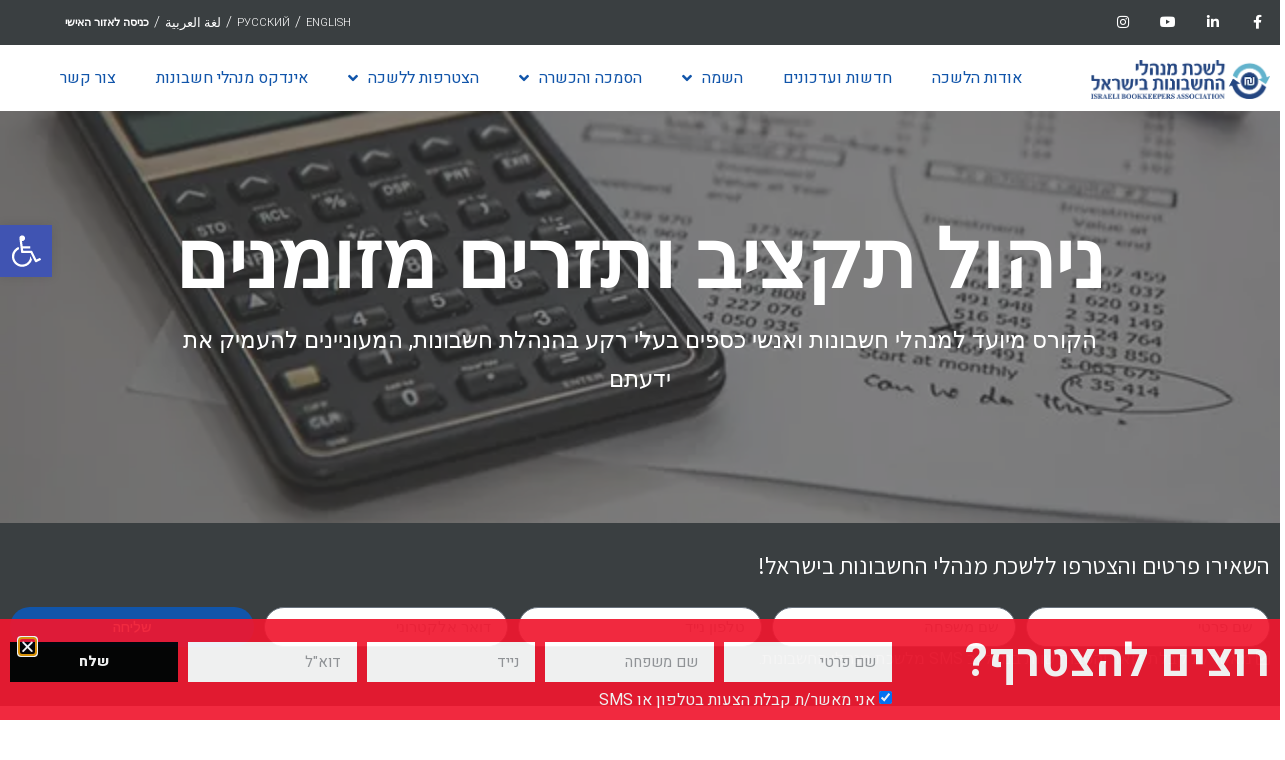

--- FILE ---
content_type: text/html; charset=UTF-8
request_url: https://www.bookkeepers.org.il/course-tazrim/
body_size: 44046
content:
<!doctype html>
<html dir="rtl" lang="he-IL">
<head>
	<meta charset="UTF-8">
	<meta name="viewport" content="width=device-width, initial-scale=1">
	<link rel="profile" href="https://gmpg.org/xfn/11">
	<meta name='robots' content='index, follow, max-image-preview:large, max-snippet:-1, max-video-preview:-1' />

	<!-- This site is optimized with the Yoast SEO plugin v22.4 - https://yoast.com/wordpress/plugins/seo/ -->
	<title>קורס בניית תקציב וניהול תזרים - לשכת מנהלי החשבונות</title><link rel="preload" as="style" href="https://fonts.googleapis.com/css?family=Montserrat%3A400%2C700%7CRoboto%3A100%2C300%2C400%2C700%7CArimo%3A100%2C100italic%2C200%2C200italic%2C300%2C300italic%2C400%2C400italic%2C500%2C500italic%2C600%2C600italic%2C700%2C700italic%2C800%2C800italic%2C900%2C900italic%7CHeebo%3A100%2C100italic%2C200%2C200italic%2C300%2C300italic%2C400%2C400italic%2C500%2C500italic%2C600%2C600italic%2C700%2C700italic%2C800%2C800italic%2C900%2C900italic%7CAssistant%3A100%2C100italic%2C200%2C200italic%2C300%2C300italic%2C400%2C400italic%2C500%2C500italic%2C600%2C600italic%2C700%2C700italic%2C800%2C800italic%2C900%2C900italic&#038;subset=hebrew&#038;display=swap" /><link rel="stylesheet" href="https://fonts.googleapis.com/css?family=Montserrat%3A400%2C700%7CRoboto%3A100%2C300%2C400%2C700%7CArimo%3A100%2C100italic%2C200%2C200italic%2C300%2C300italic%2C400%2C400italic%2C500%2C500italic%2C600%2C600italic%2C700%2C700italic%2C800%2C800italic%2C900%2C900italic%7CHeebo%3A100%2C100italic%2C200%2C200italic%2C300%2C300italic%2C400%2C400italic%2C500%2C500italic%2C600%2C600italic%2C700%2C700italic%2C800%2C800italic%2C900%2C900italic%7CAssistant%3A100%2C100italic%2C200%2C200italic%2C300%2C300italic%2C400%2C400italic%2C500%2C500italic%2C600%2C600italic%2C700%2C700italic%2C800%2C800italic%2C900%2C900italic&#038;subset=hebrew&#038;display=swap" media="print" onload="this.media='all'" /><noscript><link rel="stylesheet" href="https://fonts.googleapis.com/css?family=Montserrat%3A400%2C700%7CRoboto%3A100%2C300%2C400%2C700%7CArimo%3A100%2C100italic%2C200%2C200italic%2C300%2C300italic%2C400%2C400italic%2C500%2C500italic%2C600%2C600italic%2C700%2C700italic%2C800%2C800italic%2C900%2C900italic%7CHeebo%3A100%2C100italic%2C200%2C200italic%2C300%2C300italic%2C400%2C400italic%2C500%2C500italic%2C600%2C600italic%2C700%2C700italic%2C800%2C800italic%2C900%2C900italic%7CAssistant%3A100%2C100italic%2C200%2C200italic%2C300%2C300italic%2C400%2C400italic%2C500%2C500italic%2C600%2C600italic%2C700%2C700italic%2C800%2C800italic%2C900%2C900italic&#038;subset=hebrew&#038;display=swap" /></noscript><link rel="stylesheet" href="https://www.bookkeepers.org.il/wp-content/cache/min/1/373e263857fb11770569d7e27233d1fa.css" media="all" data-minify="1" />
	<link rel="canonical" href="https://www.bookkeepers.org.il/course-tazrim/" />
	<meta property="og:locale" content="he_IL" />
	<meta property="og:type" content="article" />
	<meta property="og:title" content="קורס בניית תקציב וניהול תזרים - לשכת מנהלי החשבונות" />
	<meta property="og:description" content="ניהול תקציב ותזרים מזומנים הקורס מיועד למנהלי חשבונות ואנשי כספים בעלי רקע בהנהלת חשבונות, המעוניינים להעמיק את ידעתם בנית תקציב ובנית תזרים מזומנים מכון ההשתלמויות של הלשכה עורך במיוחד עבורכם, העשרה פיננסית למנה&quot;ח בנושאי בניית תקציב עסקי ותזרים מזומנים. בניגוד לרישום בהנח&quot;ש שמבטא את תמונת העבר העסקי, בניית התקציב העסקי ותזרים המזומנים, הינם אירועי העתיד [&hellip;]" />
	<meta property="og:url" content="https://www.bookkeepers.org.il/course-tazrim/" />
	<meta property="og:site_name" content="לשכת מנהלי החשבונות" />
	<meta property="article:modified_time" content="2020-04-22T08:08:50+00:00" />
	<meta property="og:image" content="https://mllekilq6bvi.i.optimole.com/Z12s8WA-x8eZaprJ/w:700/h:407/q:mauto/f:avif/https://www.bookkeepers.org.il/wp-content/uploads/קורס-בניית-תקציב-ותזרים-חדש.jpg" />
	<meta property="og:image:width" content="700" />
	<meta property="og:image:height" content="407" />
	<meta property="og:image:type" content="image/jpeg" />
	<meta name="twitter:card" content="summary_large_image" />
	<script type="application/ld+json" class="yoast-schema-graph">{"@context":"https://schema.org","@graph":[{"@type":"WebPage","@id":"https://www.bookkeepers.org.il/course-tazrim/","url":"https://www.bookkeepers.org.il/course-tazrim/","name":"קורס בניית תקציב וניהול תזרים - לשכת מנהלי החשבונות","isPartOf":{"@id":"https://www.bookkeepers.org.il/#website"},"primaryImageOfPage":{"@id":"https://www.bookkeepers.org.il/course-tazrim/#primaryimage"},"image":{"@id":"https://www.bookkeepers.org.il/course-tazrim/#primaryimage"},"thumbnailUrl":"https://mllekilq6bvi.i.optimole.com/w:700/h:407/q:mauto/f:best/https://www.bookkeepers.org.il/wp-content/uploads/קורס-בניית-תקציב-ותזרים-חדש.jpg","datePublished":"2019-07-08T10:44:16+00:00","dateModified":"2020-04-22T08:08:50+00:00","breadcrumb":{"@id":"https://www.bookkeepers.org.il/course-tazrim/#breadcrumb"},"inLanguage":"he-IL","potentialAction":[{"@type":"ReadAction","target":["https://www.bookkeepers.org.il/course-tazrim/"]}]},{"@type":"ImageObject","inLanguage":"he-IL","@id":"https://www.bookkeepers.org.il/course-tazrim/#primaryimage","url":"https://mllekilq6bvi.i.optimole.com/w:700/h:407/q:mauto/f:best/https://www.bookkeepers.org.il/wp-content/uploads/קורס-בניית-תקציב-ותזרים-חדש.jpg","contentUrl":"https://mllekilq6bvi.i.optimole.com/w:700/h:407/q:mauto/f:best/https://www.bookkeepers.org.il/wp-content/uploads/קורס-בניית-תקציב-ותזרים-חדש.jpg","width":700,"height":407,"caption":"קורס בניית תקציב וניהול תזרים"},{"@type":"BreadcrumbList","@id":"https://www.bookkeepers.org.il/course-tazrim/#breadcrumb","itemListElement":[{"@type":"ListItem","position":1,"name":"עמוד הבית","item":"https://www.bookkeepers.org.il/"},{"@type":"ListItem","position":2,"name":"קורס בניית תקציב וניהול תזרים"}]},{"@type":"WebSite","@id":"https://www.bookkeepers.org.il/#website","url":"https://www.bookkeepers.org.il/","name":"לשכת מנהלי החשבונות","description":"","potentialAction":[{"@type":"SearchAction","target":{"@type":"EntryPoint","urlTemplate":"https://www.bookkeepers.org.il/?s={search_term_string}"},"query-input":"required name=search_term_string"}],"inLanguage":"he-IL"}]}</script>
	<!-- / Yoast SEO plugin. -->



<link rel='dns-prefetch' href='//fonts.googleapis.com' />
<link rel='dns-prefetch' href='//mllekilq6bvi.i.optimole.com' />
<link href='https://fonts.gstatic.com' crossorigin rel='preconnect' />
<link rel='preconnect' href='https://mllekilq6bvi.i.optimole.com' />
<link rel="alternate" type="application/rss+xml" title="לשכת מנהלי החשבונות &laquo; פיד‏" href="https://www.bookkeepers.org.il/feed/" />
<link rel="alternate" type="application/rss+xml" title="לשכת מנהלי החשבונות &laquo; פיד תגובות‏" href="https://www.bookkeepers.org.il/comments/feed/" />









<style id='wp-emoji-styles-inline-css'>

	img.wp-smiley, img.emoji {
		display: inline !important;
		border: none !important;
		box-shadow: none !important;
		height: 1em !important;
		width: 1em !important;
		margin: 0 0.07em !important;
		vertical-align: -0.1em !important;
		background: none !important;
		padding: 0 !important;
	}
</style>
<style id='classic-theme-styles-inline-css'>
/*! This file is auto-generated */
.wp-block-button__link{color:#fff;background-color:#32373c;border-radius:9999px;box-shadow:none;text-decoration:none;padding:calc(.667em + 2px) calc(1.333em + 2px);font-size:1.125em}.wp-block-file__button{background:#32373c;color:#fff;text-decoration:none}
</style>
<style id='global-styles-inline-css'>
body{--wp--preset--color--black: #000000;--wp--preset--color--cyan-bluish-gray: #abb8c3;--wp--preset--color--white: #ffffff;--wp--preset--color--pale-pink: #f78da7;--wp--preset--color--vivid-red: #cf2e2e;--wp--preset--color--luminous-vivid-orange: #ff6900;--wp--preset--color--luminous-vivid-amber: #fcb900;--wp--preset--color--light-green-cyan: #7bdcb5;--wp--preset--color--vivid-green-cyan: #00d084;--wp--preset--color--pale-cyan-blue: #8ed1fc;--wp--preset--color--vivid-cyan-blue: #0693e3;--wp--preset--color--vivid-purple: #9b51e0;--wp--preset--gradient--vivid-cyan-blue-to-vivid-purple: linear-gradient(135deg,rgba(6,147,227,1) 0%,rgb(155,81,224) 100%);--wp--preset--gradient--light-green-cyan-to-vivid-green-cyan: linear-gradient(135deg,rgb(122,220,180) 0%,rgb(0,208,130) 100%);--wp--preset--gradient--luminous-vivid-amber-to-luminous-vivid-orange: linear-gradient(135deg,rgba(252,185,0,1) 0%,rgba(255,105,0,1) 100%);--wp--preset--gradient--luminous-vivid-orange-to-vivid-red: linear-gradient(135deg,rgba(255,105,0,1) 0%,rgb(207,46,46) 100%);--wp--preset--gradient--very-light-gray-to-cyan-bluish-gray: linear-gradient(135deg,rgb(238,238,238) 0%,rgb(169,184,195) 100%);--wp--preset--gradient--cool-to-warm-spectrum: linear-gradient(135deg,rgb(74,234,220) 0%,rgb(151,120,209) 20%,rgb(207,42,186) 40%,rgb(238,44,130) 60%,rgb(251,105,98) 80%,rgb(254,248,76) 100%);--wp--preset--gradient--blush-light-purple: linear-gradient(135deg,rgb(255,206,236) 0%,rgb(152,150,240) 100%);--wp--preset--gradient--blush-bordeaux: linear-gradient(135deg,rgb(254,205,165) 0%,rgb(254,45,45) 50%,rgb(107,0,62) 100%);--wp--preset--gradient--luminous-dusk: linear-gradient(135deg,rgb(255,203,112) 0%,rgb(199,81,192) 50%,rgb(65,88,208) 100%);--wp--preset--gradient--pale-ocean: linear-gradient(135deg,rgb(255,245,203) 0%,rgb(182,227,212) 50%,rgb(51,167,181) 100%);--wp--preset--gradient--electric-grass: linear-gradient(135deg,rgb(202,248,128) 0%,rgb(113,206,126) 100%);--wp--preset--gradient--midnight: linear-gradient(135deg,rgb(2,3,129) 0%,rgb(40,116,252) 100%);--wp--preset--font-size--small: 13px;--wp--preset--font-size--medium: 20px;--wp--preset--font-size--large: 36px;--wp--preset--font-size--x-large: 42px;--wp--preset--spacing--20: 0.44rem;--wp--preset--spacing--30: 0.67rem;--wp--preset--spacing--40: 1rem;--wp--preset--spacing--50: 1.5rem;--wp--preset--spacing--60: 2.25rem;--wp--preset--spacing--70: 3.38rem;--wp--preset--spacing--80: 5.06rem;--wp--preset--shadow--natural: 6px 6px 9px rgba(0, 0, 0, 0.2);--wp--preset--shadow--deep: 12px 12px 50px rgba(0, 0, 0, 0.4);--wp--preset--shadow--sharp: 6px 6px 0px rgba(0, 0, 0, 0.2);--wp--preset--shadow--outlined: 6px 6px 0px -3px rgba(255, 255, 255, 1), 6px 6px rgba(0, 0, 0, 1);--wp--preset--shadow--crisp: 6px 6px 0px rgba(0, 0, 0, 1);}:where(.is-layout-flex){gap: 0.5em;}:where(.is-layout-grid){gap: 0.5em;}body .is-layout-flow > .alignleft{float: left;margin-inline-start: 0;margin-inline-end: 2em;}body .is-layout-flow > .alignright{float: right;margin-inline-start: 2em;margin-inline-end: 0;}body .is-layout-flow > .aligncenter{margin-left: auto !important;margin-right: auto !important;}body .is-layout-constrained > .alignleft{float: left;margin-inline-start: 0;margin-inline-end: 2em;}body .is-layout-constrained > .alignright{float: right;margin-inline-start: 2em;margin-inline-end: 0;}body .is-layout-constrained > .aligncenter{margin-left: auto !important;margin-right: auto !important;}body .is-layout-constrained > :where(:not(.alignleft):not(.alignright):not(.alignfull)){max-width: var(--wp--style--global--content-size);margin-left: auto !important;margin-right: auto !important;}body .is-layout-constrained > .alignwide{max-width: var(--wp--style--global--wide-size);}body .is-layout-flex{display: flex;}body .is-layout-flex{flex-wrap: wrap;align-items: center;}body .is-layout-flex > *{margin: 0;}body .is-layout-grid{display: grid;}body .is-layout-grid > *{margin: 0;}:where(.wp-block-columns.is-layout-flex){gap: 2em;}:where(.wp-block-columns.is-layout-grid){gap: 2em;}:where(.wp-block-post-template.is-layout-flex){gap: 1.25em;}:where(.wp-block-post-template.is-layout-grid){gap: 1.25em;}.has-black-color{color: var(--wp--preset--color--black) !important;}.has-cyan-bluish-gray-color{color: var(--wp--preset--color--cyan-bluish-gray) !important;}.has-white-color{color: var(--wp--preset--color--white) !important;}.has-pale-pink-color{color: var(--wp--preset--color--pale-pink) !important;}.has-vivid-red-color{color: var(--wp--preset--color--vivid-red) !important;}.has-luminous-vivid-orange-color{color: var(--wp--preset--color--luminous-vivid-orange) !important;}.has-luminous-vivid-amber-color{color: var(--wp--preset--color--luminous-vivid-amber) !important;}.has-light-green-cyan-color{color: var(--wp--preset--color--light-green-cyan) !important;}.has-vivid-green-cyan-color{color: var(--wp--preset--color--vivid-green-cyan) !important;}.has-pale-cyan-blue-color{color: var(--wp--preset--color--pale-cyan-blue) !important;}.has-vivid-cyan-blue-color{color: var(--wp--preset--color--vivid-cyan-blue) !important;}.has-vivid-purple-color{color: var(--wp--preset--color--vivid-purple) !important;}.has-black-background-color{background-color: var(--wp--preset--color--black) !important;}.has-cyan-bluish-gray-background-color{background-color: var(--wp--preset--color--cyan-bluish-gray) !important;}.has-white-background-color{background-color: var(--wp--preset--color--white) !important;}.has-pale-pink-background-color{background-color: var(--wp--preset--color--pale-pink) !important;}.has-vivid-red-background-color{background-color: var(--wp--preset--color--vivid-red) !important;}.has-luminous-vivid-orange-background-color{background-color: var(--wp--preset--color--luminous-vivid-orange) !important;}.has-luminous-vivid-amber-background-color{background-color: var(--wp--preset--color--luminous-vivid-amber) !important;}.has-light-green-cyan-background-color{background-color: var(--wp--preset--color--light-green-cyan) !important;}.has-vivid-green-cyan-background-color{background-color: var(--wp--preset--color--vivid-green-cyan) !important;}.has-pale-cyan-blue-background-color{background-color: var(--wp--preset--color--pale-cyan-blue) !important;}.has-vivid-cyan-blue-background-color{background-color: var(--wp--preset--color--vivid-cyan-blue) !important;}.has-vivid-purple-background-color{background-color: var(--wp--preset--color--vivid-purple) !important;}.has-black-border-color{border-color: var(--wp--preset--color--black) !important;}.has-cyan-bluish-gray-border-color{border-color: var(--wp--preset--color--cyan-bluish-gray) !important;}.has-white-border-color{border-color: var(--wp--preset--color--white) !important;}.has-pale-pink-border-color{border-color: var(--wp--preset--color--pale-pink) !important;}.has-vivid-red-border-color{border-color: var(--wp--preset--color--vivid-red) !important;}.has-luminous-vivid-orange-border-color{border-color: var(--wp--preset--color--luminous-vivid-orange) !important;}.has-luminous-vivid-amber-border-color{border-color: var(--wp--preset--color--luminous-vivid-amber) !important;}.has-light-green-cyan-border-color{border-color: var(--wp--preset--color--light-green-cyan) !important;}.has-vivid-green-cyan-border-color{border-color: var(--wp--preset--color--vivid-green-cyan) !important;}.has-pale-cyan-blue-border-color{border-color: var(--wp--preset--color--pale-cyan-blue) !important;}.has-vivid-cyan-blue-border-color{border-color: var(--wp--preset--color--vivid-cyan-blue) !important;}.has-vivid-purple-border-color{border-color: var(--wp--preset--color--vivid-purple) !important;}.has-vivid-cyan-blue-to-vivid-purple-gradient-background{background: var(--wp--preset--gradient--vivid-cyan-blue-to-vivid-purple) !important;}.has-light-green-cyan-to-vivid-green-cyan-gradient-background{background: var(--wp--preset--gradient--light-green-cyan-to-vivid-green-cyan) !important;}.has-luminous-vivid-amber-to-luminous-vivid-orange-gradient-background{background: var(--wp--preset--gradient--luminous-vivid-amber-to-luminous-vivid-orange) !important;}.has-luminous-vivid-orange-to-vivid-red-gradient-background{background: var(--wp--preset--gradient--luminous-vivid-orange-to-vivid-red) !important;}.has-very-light-gray-to-cyan-bluish-gray-gradient-background{background: var(--wp--preset--gradient--very-light-gray-to-cyan-bluish-gray) !important;}.has-cool-to-warm-spectrum-gradient-background{background: var(--wp--preset--gradient--cool-to-warm-spectrum) !important;}.has-blush-light-purple-gradient-background{background: var(--wp--preset--gradient--blush-light-purple) !important;}.has-blush-bordeaux-gradient-background{background: var(--wp--preset--gradient--blush-bordeaux) !important;}.has-luminous-dusk-gradient-background{background: var(--wp--preset--gradient--luminous-dusk) !important;}.has-pale-ocean-gradient-background{background: var(--wp--preset--gradient--pale-ocean) !important;}.has-electric-grass-gradient-background{background: var(--wp--preset--gradient--electric-grass) !important;}.has-midnight-gradient-background{background: var(--wp--preset--gradient--midnight) !important;}.has-small-font-size{font-size: var(--wp--preset--font-size--small) !important;}.has-medium-font-size{font-size: var(--wp--preset--font-size--medium) !important;}.has-large-font-size{font-size: var(--wp--preset--font-size--large) !important;}.has-x-large-font-size{font-size: var(--wp--preset--font-size--x-large) !important;}
.wp-block-navigation a:where(:not(.wp-element-button)){color: inherit;}
:where(.wp-block-post-template.is-layout-flex){gap: 1.25em;}:where(.wp-block-post-template.is-layout-grid){gap: 1.25em;}
:where(.wp-block-columns.is-layout-flex){gap: 2em;}:where(.wp-block-columns.is-layout-grid){gap: 2em;}
.wp-block-pullquote{font-size: 1.5em;line-height: 1.6;}
</style>






<style id='elementor-frontend-inline-css'>
.elementor-field-group-Personal_message{display:none!important}
.elementor-kit-9411{--e-global-color-primary:#254580;--e-global-color-secondary:#54595F;--e-global-color-text:#7A7A7A;--e-global-color-accent:#61CE70;--e-global-typography-accent-font-family:"Arimo";--e-global-typography-accent-font-size:14px;--e-global-typography-accent-font-weight:500;color:#FFFFFF;background-color:#FFFFFF;}.elementor-kit-9411 a{color:#FFFFFF;}.elementor-kit-9411 a:hover{color:#254580;}.elementor-kit-9411 h6{color:rgba(0, 0, 0, 0);}.elementor-kit-9411 button,.elementor-kit-9411 input[type="button"],.elementor-kit-9411 input[type="submit"],.elementor-kit-9411 .elementor-button{color:#121228;background-color:#254580;border-style:solid;border-width:0px 0px 0px 0px;border-radius:30px 30px 30px 30px;}.elementor-kit-9411 button:hover,.elementor-kit-9411 button:focus,.elementor-kit-9411 input[type="button"]:hover,.elementor-kit-9411 input[type="button"]:focus,.elementor-kit-9411 input[type="submit"]:hover,.elementor-kit-9411 input[type="submit"]:focus,.elementor-kit-9411 .elementor-button:hover,.elementor-kit-9411 .elementor-button:focus{color:#FFFFFF;background-color:#FFFFFF;border-style:solid;border-width:0px 0px 0px 0px;}.elementor-kit-9411 input:not([type="button"]):not([type="submit"]),.elementor-kit-9411 textarea,.elementor-kit-9411 .elementor-field-textual{color:var( --e-global-color-secondary );border-style:solid;border-width:1px 1px 1px 1px;border-radius:30px 30px 30px 30px;}.elementor-kit-9411 input:focus:not([type="button"]):not([type="submit"]),.elementor-kit-9411 textarea:focus,.elementor-kit-9411 .elementor-field-textual:focus{color:var( --e-global-color-text );border-style:solid;border-width:1px 1px 1px 1px;}.elementor-section.elementor-section-boxed > .elementor-container{max-width:1280px;}.e-con{--container-max-width:1280px;}.elementor-widget:not(:last-child){margin-block-end:20px;}.elementor-element{--widgets-spacing:20px 20px;}{}h1.entry-title{display:var(--page-title-display);}.elementor-kit-9411 e-page-transition{background-color:#FFBC7D;}@media(max-width:1024px){.elementor-section.elementor-section-boxed > .elementor-container{max-width:1024px;}.e-con{--container-max-width:1024px;}}@media(max-width:767px){.elementor-section.elementor-section-boxed > .elementor-container{max-width:767px;}.e-con{--container-max-width:767px;}}
.elementor-widget-heading .elementor-heading-title{color:var( --e-global-color-primary );font-family:var( --e-global-typography-primary-font-family ), Sans-serif;font-weight:var( --e-global-typography-primary-font-weight );}.elementor-widget-image .widget-image-caption{color:var( --e-global-color-text );font-family:var( --e-global-typography-text-font-family ), Sans-serif;font-weight:var( --e-global-typography-text-font-weight );}.elementor-widget-text-editor{color:var( --e-global-color-text );font-family:var( --e-global-typography-text-font-family ), Sans-serif;font-weight:var( --e-global-typography-text-font-weight );}.elementor-widget-text-editor.elementor-drop-cap-view-stacked .elementor-drop-cap{background-color:var( --e-global-color-primary );}.elementor-widget-text-editor.elementor-drop-cap-view-framed .elementor-drop-cap, .elementor-widget-text-editor.elementor-drop-cap-view-default .elementor-drop-cap{color:var( --e-global-color-primary );border-color:var( --e-global-color-primary );}.elementor-widget-button .elementor-button{font-family:var( --e-global-typography-accent-font-family ), Sans-serif;font-size:var( --e-global-typography-accent-font-size );font-weight:var( --e-global-typography-accent-font-weight );background-color:var( --e-global-color-accent );}.elementor-widget-divider{--divider-color:var( --e-global-color-secondary );}.elementor-widget-divider .elementor-divider__text{color:var( --e-global-color-secondary );font-family:var( --e-global-typography-secondary-font-family ), Sans-serif;font-weight:var( --e-global-typography-secondary-font-weight );}.elementor-widget-divider.elementor-view-stacked .elementor-icon{background-color:var( --e-global-color-secondary );}.elementor-widget-divider.elementor-view-framed .elementor-icon, .elementor-widget-divider.elementor-view-default .elementor-icon{color:var( --e-global-color-secondary );border-color:var( --e-global-color-secondary );}.elementor-widget-divider.elementor-view-framed .elementor-icon, .elementor-widget-divider.elementor-view-default .elementor-icon svg{fill:var( --e-global-color-secondary );}.elementor-widget-image-box .elementor-image-box-title{color:var( --e-global-color-primary );font-family:var( --e-global-typography-primary-font-family ), Sans-serif;font-weight:var( --e-global-typography-primary-font-weight );}.elementor-widget-image-box .elementor-image-box-description{color:var( --e-global-color-text );font-family:var( --e-global-typography-text-font-family ), Sans-serif;font-weight:var( --e-global-typography-text-font-weight );}.elementor-widget-icon.elementor-view-stacked .elementor-icon{background-color:var( --e-global-color-primary );}.elementor-widget-icon.elementor-view-framed .elementor-icon, .elementor-widget-icon.elementor-view-default .elementor-icon{color:var( --e-global-color-primary );border-color:var( --e-global-color-primary );}.elementor-widget-icon.elementor-view-framed .elementor-icon, .elementor-widget-icon.elementor-view-default .elementor-icon svg{fill:var( --e-global-color-primary );}.elementor-widget-icon-box.elementor-view-stacked .elementor-icon{background-color:var( --e-global-color-primary );}.elementor-widget-icon-box.elementor-view-framed .elementor-icon, .elementor-widget-icon-box.elementor-view-default .elementor-icon{fill:var( --e-global-color-primary );color:var( --e-global-color-primary );border-color:var( --e-global-color-primary );}.elementor-widget-icon-box .elementor-icon-box-title{color:var( --e-global-color-primary );}.elementor-widget-icon-box .elementor-icon-box-title, .elementor-widget-icon-box .elementor-icon-box-title a{font-family:var( --e-global-typography-primary-font-family ), Sans-serif;font-weight:var( --e-global-typography-primary-font-weight );}.elementor-widget-icon-box .elementor-icon-box-description{color:var( --e-global-color-text );font-family:var( --e-global-typography-text-font-family ), Sans-serif;font-weight:var( --e-global-typography-text-font-weight );}.elementor-widget-star-rating .elementor-star-rating__title{color:var( --e-global-color-text );font-family:var( --e-global-typography-text-font-family ), Sans-serif;font-weight:var( --e-global-typography-text-font-weight );}.elementor-widget-image-gallery .gallery-item .gallery-caption{font-family:var( --e-global-typography-accent-font-family ), Sans-serif;font-size:var( --e-global-typography-accent-font-size );font-weight:var( --e-global-typography-accent-font-weight );}.elementor-widget-icon-list .elementor-icon-list-item:not(:last-child):after{border-color:var( --e-global-color-text );}.elementor-widget-icon-list .elementor-icon-list-icon i{color:var( --e-global-color-primary );}.elementor-widget-icon-list .elementor-icon-list-icon svg{fill:var( --e-global-color-primary );}.elementor-widget-icon-list .elementor-icon-list-item > .elementor-icon-list-text, .elementor-widget-icon-list .elementor-icon-list-item > a{font-family:var( --e-global-typography-text-font-family ), Sans-serif;font-weight:var( --e-global-typography-text-font-weight );}.elementor-widget-icon-list .elementor-icon-list-text{color:var( --e-global-color-secondary );}.elementor-widget-counter .elementor-counter-number-wrapper{color:var( --e-global-color-primary );font-family:var( --e-global-typography-primary-font-family ), Sans-serif;font-weight:var( --e-global-typography-primary-font-weight );}.elementor-widget-counter .elementor-counter-title{color:var( --e-global-color-secondary );font-family:var( --e-global-typography-secondary-font-family ), Sans-serif;font-weight:var( --e-global-typography-secondary-font-weight );}.elementor-widget-progress .elementor-progress-wrapper .elementor-progress-bar{background-color:var( --e-global-color-primary );}.elementor-widget-progress .elementor-title{color:var( --e-global-color-primary );font-family:var( --e-global-typography-text-font-family ), Sans-serif;font-weight:var( --e-global-typography-text-font-weight );}.elementor-widget-testimonial .elementor-testimonial-content{color:var( --e-global-color-text );font-family:var( --e-global-typography-text-font-family ), Sans-serif;font-weight:var( --e-global-typography-text-font-weight );}.elementor-widget-testimonial .elementor-testimonial-name{color:var( --e-global-color-primary );font-family:var( --e-global-typography-primary-font-family ), Sans-serif;font-weight:var( --e-global-typography-primary-font-weight );}.elementor-widget-testimonial .elementor-testimonial-job{color:var( --e-global-color-secondary );font-family:var( --e-global-typography-secondary-font-family ), Sans-serif;font-weight:var( --e-global-typography-secondary-font-weight );}.elementor-widget-tabs .elementor-tab-title, .elementor-widget-tabs .elementor-tab-title a{color:var( --e-global-color-primary );}.elementor-widget-tabs .elementor-tab-title.elementor-active,
					 .elementor-widget-tabs .elementor-tab-title.elementor-active a{color:var( --e-global-color-accent );}.elementor-widget-tabs .elementor-tab-title{font-family:var( --e-global-typography-primary-font-family ), Sans-serif;font-weight:var( --e-global-typography-primary-font-weight );}.elementor-widget-tabs .elementor-tab-content{color:var( --e-global-color-text );font-family:var( --e-global-typography-text-font-family ), Sans-serif;font-weight:var( --e-global-typography-text-font-weight );}.elementor-widget-accordion .elementor-accordion-icon, .elementor-widget-accordion .elementor-accordion-title{color:var( --e-global-color-primary );}.elementor-widget-accordion .elementor-accordion-icon svg{fill:var( --e-global-color-primary );}.elementor-widget-accordion .elementor-active .elementor-accordion-icon, .elementor-widget-accordion .elementor-active .elementor-accordion-title{color:var( --e-global-color-accent );}.elementor-widget-accordion .elementor-active .elementor-accordion-icon svg{fill:var( --e-global-color-accent );}.elementor-widget-accordion .elementor-accordion-title{font-family:var( --e-global-typography-primary-font-family ), Sans-serif;font-weight:var( --e-global-typography-primary-font-weight );}.elementor-widget-accordion .elementor-tab-content{color:var( --e-global-color-text );font-family:var( --e-global-typography-text-font-family ), Sans-serif;font-weight:var( --e-global-typography-text-font-weight );}.elementor-widget-toggle .elementor-toggle-title, .elementor-widget-toggle .elementor-toggle-icon{color:var( --e-global-color-primary );}.elementor-widget-toggle .elementor-toggle-icon svg{fill:var( --e-global-color-primary );}.elementor-widget-toggle .elementor-tab-title.elementor-active a, .elementor-widget-toggle .elementor-tab-title.elementor-active .elementor-toggle-icon{color:var( --e-global-color-accent );}.elementor-widget-toggle .elementor-toggle-title{font-family:var( --e-global-typography-primary-font-family ), Sans-serif;font-weight:var( --e-global-typography-primary-font-weight );}.elementor-widget-toggle .elementor-tab-content{color:var( --e-global-color-text );font-family:var( --e-global-typography-text-font-family ), Sans-serif;font-weight:var( --e-global-typography-text-font-weight );}.elementor-widget-alert .elementor-alert-title{font-family:var( --e-global-typography-primary-font-family ), Sans-serif;font-weight:var( --e-global-typography-primary-font-weight );}.elementor-widget-alert .elementor-alert-description{font-family:var( --e-global-typography-text-font-family ), Sans-serif;font-weight:var( --e-global-typography-text-font-weight );}.elementor-widget-text-path{font-family:var( --e-global-typography-text-font-family ), Sans-serif;font-weight:var( --e-global-typography-text-font-weight );}.elementor-widget-theme-site-logo .widget-image-caption{color:var( --e-global-color-text );font-family:var( --e-global-typography-text-font-family ), Sans-serif;font-weight:var( --e-global-typography-text-font-weight );}.elementor-widget-theme-site-title .elementor-heading-title{color:var( --e-global-color-primary );font-family:var( --e-global-typography-primary-font-family ), Sans-serif;font-weight:var( --e-global-typography-primary-font-weight );}.elementor-widget-theme-page-title .elementor-heading-title{color:var( --e-global-color-primary );font-family:var( --e-global-typography-primary-font-family ), Sans-serif;font-weight:var( --e-global-typography-primary-font-weight );}.elementor-widget-theme-post-title .elementor-heading-title{color:var( --e-global-color-primary );font-family:var( --e-global-typography-primary-font-family ), Sans-serif;font-weight:var( --e-global-typography-primary-font-weight );}.elementor-widget-theme-post-excerpt .elementor-widget-container{color:var( --e-global-color-text );font-family:var( --e-global-typography-text-font-family ), Sans-serif;font-weight:var( --e-global-typography-text-font-weight );}.elementor-widget-theme-post-content{color:var( --e-global-color-text );font-family:var( --e-global-typography-text-font-family ), Sans-serif;font-weight:var( --e-global-typography-text-font-weight );}.elementor-widget-theme-post-featured-image .widget-image-caption{color:var( --e-global-color-text );font-family:var( --e-global-typography-text-font-family ), Sans-serif;font-weight:var( --e-global-typography-text-font-weight );}.elementor-widget-theme-archive-title .elementor-heading-title{color:var( --e-global-color-primary );font-family:var( --e-global-typography-primary-font-family ), Sans-serif;font-weight:var( --e-global-typography-primary-font-weight );}.elementor-widget-archive-posts .elementor-post__title, .elementor-widget-archive-posts .elementor-post__title a{color:var( --e-global-color-secondary );font-family:var( --e-global-typography-primary-font-family ), Sans-serif;font-weight:var( --e-global-typography-primary-font-weight );}.elementor-widget-archive-posts .elementor-post__meta-data{font-family:var( --e-global-typography-secondary-font-family ), Sans-serif;font-weight:var( --e-global-typography-secondary-font-weight );}.elementor-widget-archive-posts .elementor-post__excerpt p{font-family:var( --e-global-typography-text-font-family ), Sans-serif;font-weight:var( --e-global-typography-text-font-weight );}.elementor-widget-archive-posts .elementor-post__read-more{color:var( --e-global-color-accent );}.elementor-widget-archive-posts a.elementor-post__read-more{font-family:var( --e-global-typography-accent-font-family ), Sans-serif;font-size:var( --e-global-typography-accent-font-size );font-weight:var( --e-global-typography-accent-font-weight );}.elementor-widget-archive-posts .elementor-post__card .elementor-post__badge{background-color:var( --e-global-color-accent );font-family:var( --e-global-typography-accent-font-family ), Sans-serif;font-weight:var( --e-global-typography-accent-font-weight );}.elementor-widget-archive-posts .elementor-pagination{font-family:var( --e-global-typography-secondary-font-family ), Sans-serif;font-weight:var( --e-global-typography-secondary-font-weight );}.elementor-widget-archive-posts .elementor-button{font-family:var( --e-global-typography-accent-font-family ), Sans-serif;font-size:var( --e-global-typography-accent-font-size );font-weight:var( --e-global-typography-accent-font-weight );background-color:var( --e-global-color-accent );}.elementor-widget-archive-posts .e-load-more-message{font-family:var( --e-global-typography-secondary-font-family ), Sans-serif;font-weight:var( --e-global-typography-secondary-font-weight );}.elementor-widget-archive-posts .elementor-posts-nothing-found{color:var( --e-global-color-text );font-family:var( --e-global-typography-text-font-family ), Sans-serif;font-weight:var( --e-global-typography-text-font-weight );}.elementor-widget-loop-grid .elementor-pagination{font-family:var( --e-global-typography-secondary-font-family ), Sans-serif;font-weight:var( --e-global-typography-secondary-font-weight );}.elementor-widget-loop-grid .elementor-button{font-family:var( --e-global-typography-accent-font-family ), Sans-serif;font-size:var( --e-global-typography-accent-font-size );font-weight:var( --e-global-typography-accent-font-weight );background-color:var( --e-global-color-accent );}.elementor-widget-loop-grid .e-load-more-message{font-family:var( --e-global-typography-secondary-font-family ), Sans-serif;font-weight:var( --e-global-typography-secondary-font-weight );}.elementor-widget-posts .elementor-post__title, .elementor-widget-posts .elementor-post__title a{color:var( --e-global-color-secondary );font-family:var( --e-global-typography-primary-font-family ), Sans-serif;font-weight:var( --e-global-typography-primary-font-weight );}.elementor-widget-posts .elementor-post__meta-data{font-family:var( --e-global-typography-secondary-font-family ), Sans-serif;font-weight:var( --e-global-typography-secondary-font-weight );}.elementor-widget-posts .elementor-post__excerpt p{font-family:var( --e-global-typography-text-font-family ), Sans-serif;font-weight:var( --e-global-typography-text-font-weight );}.elementor-widget-posts .elementor-post__read-more{color:var( --e-global-color-accent );}.elementor-widget-posts a.elementor-post__read-more{font-family:var( --e-global-typography-accent-font-family ), Sans-serif;font-size:var( --e-global-typography-accent-font-size );font-weight:var( --e-global-typography-accent-font-weight );}.elementor-widget-posts .elementor-post__card .elementor-post__badge{background-color:var( --e-global-color-accent );font-family:var( --e-global-typography-accent-font-family ), Sans-serif;font-weight:var( --e-global-typography-accent-font-weight );}.elementor-widget-posts .elementor-pagination{font-family:var( --e-global-typography-secondary-font-family ), Sans-serif;font-weight:var( --e-global-typography-secondary-font-weight );}.elementor-widget-posts .elementor-button{font-family:var( --e-global-typography-accent-font-family ), Sans-serif;font-size:var( --e-global-typography-accent-font-size );font-weight:var( --e-global-typography-accent-font-weight );background-color:var( --e-global-color-accent );}.elementor-widget-posts .e-load-more-message{font-family:var( --e-global-typography-secondary-font-family ), Sans-serif;font-weight:var( --e-global-typography-secondary-font-weight );}.elementor-widget-portfolio a .elementor-portfolio-item__overlay{background-color:var( --e-global-color-accent );}.elementor-widget-portfolio .elementor-portfolio-item__title{font-family:var( --e-global-typography-primary-font-family ), Sans-serif;font-weight:var( --e-global-typography-primary-font-weight );}.elementor-widget-portfolio .elementor-portfolio__filter{color:var( --e-global-color-text );font-family:var( --e-global-typography-primary-font-family ), Sans-serif;font-weight:var( --e-global-typography-primary-font-weight );}.elementor-widget-portfolio .elementor-portfolio__filter.elementor-active{color:var( --e-global-color-primary );}.elementor-widget-gallery .elementor-gallery-item__title{font-family:var( --e-global-typography-primary-font-family ), Sans-serif;font-weight:var( --e-global-typography-primary-font-weight );}.elementor-widget-gallery .elementor-gallery-item__description{font-family:var( --e-global-typography-text-font-family ), Sans-serif;font-weight:var( --e-global-typography-text-font-weight );}.elementor-widget-gallery{--galleries-title-color-normal:var( --e-global-color-primary );--galleries-title-color-hover:var( --e-global-color-secondary );--galleries-pointer-bg-color-hover:var( --e-global-color-accent );--gallery-title-color-active:var( --e-global-color-secondary );--galleries-pointer-bg-color-active:var( --e-global-color-accent );}.elementor-widget-gallery .elementor-gallery-title{font-family:var( --e-global-typography-primary-font-family ), Sans-serif;font-weight:var( --e-global-typography-primary-font-weight );}.elementor-widget-form .elementor-field-group > label, .elementor-widget-form .elementor-field-subgroup label{color:var( --e-global-color-text );}.elementor-widget-form .elementor-field-group > label{font-family:var( --e-global-typography-text-font-family ), Sans-serif;font-weight:var( --e-global-typography-text-font-weight );}.elementor-widget-form .elementor-field-type-html{color:var( --e-global-color-text );font-family:var( --e-global-typography-text-font-family ), Sans-serif;font-weight:var( --e-global-typography-text-font-weight );}.elementor-widget-form .elementor-field-group .elementor-field{color:var( --e-global-color-text );}.elementor-widget-form .elementor-field-group .elementor-field, .elementor-widget-form .elementor-field-subgroup label{font-family:var( --e-global-typography-text-font-family ), Sans-serif;font-weight:var( --e-global-typography-text-font-weight );}.elementor-widget-form .elementor-button{font-family:var( --e-global-typography-accent-font-family ), Sans-serif;font-size:var( --e-global-typography-accent-font-size );font-weight:var( --e-global-typography-accent-font-weight );}.elementor-widget-form .e-form__buttons__wrapper__button-next{background-color:var( --e-global-color-accent );}.elementor-widget-form .elementor-button[type="submit"]{background-color:var( --e-global-color-accent );}.elementor-widget-form .e-form__buttons__wrapper__button-previous{background-color:var( --e-global-color-accent );}.elementor-widget-form .elementor-message{font-family:var( --e-global-typography-text-font-family ), Sans-serif;font-weight:var( --e-global-typography-text-font-weight );}.elementor-widget-form .e-form__indicators__indicator, .elementor-widget-form .e-form__indicators__indicator__label{font-family:var( --e-global-typography-accent-font-family ), Sans-serif;font-size:var( --e-global-typography-accent-font-size );font-weight:var( --e-global-typography-accent-font-weight );}.elementor-widget-form{--e-form-steps-indicator-inactive-primary-color:var( --e-global-color-text );--e-form-steps-indicator-active-primary-color:var( --e-global-color-accent );--e-form-steps-indicator-completed-primary-color:var( --e-global-color-accent );--e-form-steps-indicator-progress-color:var( --e-global-color-accent );--e-form-steps-indicator-progress-background-color:var( --e-global-color-text );--e-form-steps-indicator-progress-meter-color:var( --e-global-color-text );}.elementor-widget-form .e-form__indicators__indicator__progress__meter{font-family:var( --e-global-typography-accent-font-family ), Sans-serif;font-size:var( --e-global-typography-accent-font-size );font-weight:var( --e-global-typography-accent-font-weight );}.elementor-widget-login .elementor-field-group > a{color:var( --e-global-color-text );}.elementor-widget-login .elementor-field-group > a:hover{color:var( --e-global-color-accent );}.elementor-widget-login .elementor-form-fields-wrapper label{color:var( --e-global-color-text );font-family:var( --e-global-typography-text-font-family ), Sans-serif;font-weight:var( --e-global-typography-text-font-weight );}.elementor-widget-login .elementor-field-group .elementor-field{color:var( --e-global-color-text );}.elementor-widget-login .elementor-field-group .elementor-field, .elementor-widget-login .elementor-field-subgroup label{font-family:var( --e-global-typography-text-font-family ), Sans-serif;font-weight:var( --e-global-typography-text-font-weight );}.elementor-widget-login .elementor-button{font-family:var( --e-global-typography-accent-font-family ), Sans-serif;font-size:var( --e-global-typography-accent-font-size );font-weight:var( --e-global-typography-accent-font-weight );background-color:var( --e-global-color-accent );}.elementor-widget-login .elementor-widget-container .elementor-login__logged-in-message{color:var( --e-global-color-text );font-family:var( --e-global-typography-text-font-family ), Sans-serif;font-weight:var( --e-global-typography-text-font-weight );}.elementor-widget-slides .elementor-slide-heading{font-family:var( --e-global-typography-primary-font-family ), Sans-serif;font-weight:var( --e-global-typography-primary-font-weight );}.elementor-widget-slides .elementor-slide-description{font-family:var( --e-global-typography-secondary-font-family ), Sans-serif;font-weight:var( --e-global-typography-secondary-font-weight );}.elementor-widget-slides .elementor-slide-button{font-family:var( --e-global-typography-accent-font-family ), Sans-serif;font-size:var( --e-global-typography-accent-font-size );font-weight:var( --e-global-typography-accent-font-weight );}.elementor-widget-nav-menu .elementor-nav-menu .elementor-item{font-family:var( --e-global-typography-primary-font-family ), Sans-serif;font-weight:var( --e-global-typography-primary-font-weight );}.elementor-widget-nav-menu .elementor-nav-menu--main .elementor-item{color:var( --e-global-color-text );fill:var( --e-global-color-text );}.elementor-widget-nav-menu .elementor-nav-menu--main .elementor-item:hover,
					.elementor-widget-nav-menu .elementor-nav-menu--main .elementor-item.elementor-item-active,
					.elementor-widget-nav-menu .elementor-nav-menu--main .elementor-item.highlighted,
					.elementor-widget-nav-menu .elementor-nav-menu--main .elementor-item:focus{color:var( --e-global-color-accent );fill:var( --e-global-color-accent );}.elementor-widget-nav-menu .elementor-nav-menu--main:not(.e--pointer-framed) .elementor-item:before,
					.elementor-widget-nav-menu .elementor-nav-menu--main:not(.e--pointer-framed) .elementor-item:after{background-color:var( --e-global-color-accent );}.elementor-widget-nav-menu .e--pointer-framed .elementor-item:before,
					.elementor-widget-nav-menu .e--pointer-framed .elementor-item:after{border-color:var( --e-global-color-accent );}.elementor-widget-nav-menu{--e-nav-menu-divider-color:var( --e-global-color-text );}.elementor-widget-nav-menu .elementor-nav-menu--dropdown .elementor-item, .elementor-widget-nav-menu .elementor-nav-menu--dropdown  .elementor-sub-item{font-family:var( --e-global-typography-accent-font-family ), Sans-serif;font-size:var( --e-global-typography-accent-font-size );font-weight:var( --e-global-typography-accent-font-weight );}.elementor-widget-animated-headline .elementor-headline-dynamic-wrapper path{stroke:var( --e-global-color-accent );}.elementor-widget-animated-headline .elementor-headline-plain-text{color:var( --e-global-color-secondary );}.elementor-widget-animated-headline .elementor-headline{font-family:var( --e-global-typography-primary-font-family ), Sans-serif;font-weight:var( --e-global-typography-primary-font-weight );}.elementor-widget-animated-headline{--dynamic-text-color:var( --e-global-color-secondary );}.elementor-widget-animated-headline .elementor-headline-dynamic-text{font-family:var( --e-global-typography-primary-font-family ), Sans-serif;font-weight:var( --e-global-typography-primary-font-weight );}.elementor-widget-hotspot .widget-image-caption{font-family:var( --e-global-typography-text-font-family ), Sans-serif;font-weight:var( --e-global-typography-text-font-weight );}.elementor-widget-hotspot{--hotspot-color:var( --e-global-color-primary );--hotspot-box-color:var( --e-global-color-secondary );--tooltip-color:var( --e-global-color-secondary );}.elementor-widget-hotspot .e-hotspot__label{font-family:var( --e-global-typography-primary-font-family ), Sans-serif;font-weight:var( --e-global-typography-primary-font-weight );}.elementor-widget-hotspot .e-hotspot__tooltip{font-family:var( --e-global-typography-secondary-font-family ), Sans-serif;font-weight:var( --e-global-typography-secondary-font-weight );}.elementor-widget-price-list .elementor-price-list-header{color:var( --e-global-color-primary );font-family:var( --e-global-typography-primary-font-family ), Sans-serif;font-weight:var( --e-global-typography-primary-font-weight );}.elementor-widget-price-list .elementor-price-list-price{color:var( --e-global-color-primary );font-family:var( --e-global-typography-primary-font-family ), Sans-serif;font-weight:var( --e-global-typography-primary-font-weight );}.elementor-widget-price-list .elementor-price-list-description{color:var( --e-global-color-text );font-family:var( --e-global-typography-text-font-family ), Sans-serif;font-weight:var( --e-global-typography-text-font-weight );}.elementor-widget-price-list .elementor-price-list-separator{border-bottom-color:var( --e-global-color-secondary );}.elementor-widget-price-table{--e-price-table-header-background-color:var( --e-global-color-secondary );}.elementor-widget-price-table .elementor-price-table__heading{font-family:var( --e-global-typography-primary-font-family ), Sans-serif;font-weight:var( --e-global-typography-primary-font-weight );}.elementor-widget-price-table .elementor-price-table__subheading{font-family:var( --e-global-typography-secondary-font-family ), Sans-serif;font-weight:var( --e-global-typography-secondary-font-weight );}.elementor-widget-price-table .elementor-price-table .elementor-price-table__price{font-family:var( --e-global-typography-primary-font-family ), Sans-serif;font-weight:var( --e-global-typography-primary-font-weight );}.elementor-widget-price-table .elementor-price-table__original-price{color:var( --e-global-color-secondary );font-family:var( --e-global-typography-primary-font-family ), Sans-serif;font-weight:var( --e-global-typography-primary-font-weight );}.elementor-widget-price-table .elementor-price-table__period{color:var( --e-global-color-secondary );font-family:var( --e-global-typography-secondary-font-family ), Sans-serif;font-weight:var( --e-global-typography-secondary-font-weight );}.elementor-widget-price-table .elementor-price-table__features-list{--e-price-table-features-list-color:var( --e-global-color-text );}.elementor-widget-price-table .elementor-price-table__features-list li{font-family:var( --e-global-typography-text-font-family ), Sans-serif;font-weight:var( --e-global-typography-text-font-weight );}.elementor-widget-price-table .elementor-price-table__features-list li:before{border-top-color:var( --e-global-color-text );}.elementor-widget-price-table .elementor-price-table__button{font-family:var( --e-global-typography-accent-font-family ), Sans-serif;font-size:var( --e-global-typography-accent-font-size );font-weight:var( --e-global-typography-accent-font-weight );background-color:var( --e-global-color-accent );}.elementor-widget-price-table .elementor-price-table__additional_info{color:var( --e-global-color-text );font-family:var( --e-global-typography-text-font-family ), Sans-serif;font-weight:var( --e-global-typography-text-font-weight );}.elementor-widget-price-table .elementor-price-table__ribbon-inner{background-color:var( --e-global-color-accent );font-family:var( --e-global-typography-accent-font-family ), Sans-serif;font-size:var( --e-global-typography-accent-font-size );font-weight:var( --e-global-typography-accent-font-weight );}.elementor-widget-flip-box .elementor-flip-box__front .elementor-flip-box__layer__title{font-family:var( --e-global-typography-primary-font-family ), Sans-serif;font-weight:var( --e-global-typography-primary-font-weight );}.elementor-widget-flip-box .elementor-flip-box__front .elementor-flip-box__layer__description{font-family:var( --e-global-typography-text-font-family ), Sans-serif;font-weight:var( --e-global-typography-text-font-weight );}.elementor-widget-flip-box .elementor-flip-box__back .elementor-flip-box__layer__title{font-family:var( --e-global-typography-primary-font-family ), Sans-serif;font-weight:var( --e-global-typography-primary-font-weight );}.elementor-widget-flip-box .elementor-flip-box__back .elementor-flip-box__layer__description{font-family:var( --e-global-typography-text-font-family ), Sans-serif;font-weight:var( --e-global-typography-text-font-weight );}.elementor-widget-flip-box .elementor-flip-box__button{font-family:var( --e-global-typography-accent-font-family ), Sans-serif;font-size:var( --e-global-typography-accent-font-size );font-weight:var( --e-global-typography-accent-font-weight );}.elementor-widget-call-to-action .elementor-cta__title{font-family:var( --e-global-typography-primary-font-family ), Sans-serif;font-weight:var( --e-global-typography-primary-font-weight );}.elementor-widget-call-to-action .elementor-cta__description{font-family:var( --e-global-typography-text-font-family ), Sans-serif;font-weight:var( --e-global-typography-text-font-weight );}.elementor-widget-call-to-action .elementor-cta__button{font-family:var( --e-global-typography-accent-font-family ), Sans-serif;font-size:var( --e-global-typography-accent-font-size );font-weight:var( --e-global-typography-accent-font-weight );}.elementor-widget-call-to-action .elementor-ribbon-inner{background-color:var( --e-global-color-accent );font-family:var( --e-global-typography-accent-font-family ), Sans-serif;font-size:var( --e-global-typography-accent-font-size );font-weight:var( --e-global-typography-accent-font-weight );}.elementor-widget-media-carousel .elementor-carousel-image-overlay{font-family:var( --e-global-typography-accent-font-family ), Sans-serif;font-size:var( --e-global-typography-accent-font-size );font-weight:var( --e-global-typography-accent-font-weight );}.elementor-widget-testimonial-carousel .elementor-testimonial__text{color:var( --e-global-color-text );font-family:var( --e-global-typography-text-font-family ), Sans-serif;font-weight:var( --e-global-typography-text-font-weight );}.elementor-widget-testimonial-carousel .elementor-testimonial__name{color:var( --e-global-color-text );font-family:var( --e-global-typography-primary-font-family ), Sans-serif;font-weight:var( --e-global-typography-primary-font-weight );}.elementor-widget-testimonial-carousel .elementor-testimonial__title{color:var( --e-global-color-primary );font-family:var( --e-global-typography-secondary-font-family ), Sans-serif;font-weight:var( --e-global-typography-secondary-font-weight );}.elementor-widget-reviews .elementor-testimonial__header, .elementor-widget-reviews .elementor-testimonial__name{font-family:var( --e-global-typography-primary-font-family ), Sans-serif;font-weight:var( --e-global-typography-primary-font-weight );}.elementor-widget-reviews .elementor-testimonial__text{font-family:var( --e-global-typography-text-font-family ), Sans-serif;font-weight:var( --e-global-typography-text-font-weight );}.elementor-widget-table-of-contents{--header-color:var( --e-global-color-secondary );--item-text-color:var( --e-global-color-text );--item-text-hover-color:var( --e-global-color-accent );--marker-color:var( --e-global-color-text );}.elementor-widget-table-of-contents .elementor-toc__header, .elementor-widget-table-of-contents .elementor-toc__header-title{font-family:var( --e-global-typography-primary-font-family ), Sans-serif;font-weight:var( --e-global-typography-primary-font-weight );}.elementor-widget-table-of-contents .elementor-toc__list-item{font-family:var( --e-global-typography-text-font-family ), Sans-serif;font-weight:var( --e-global-typography-text-font-weight );}.elementor-widget-countdown .elementor-countdown-item{background-color:var( --e-global-color-primary );}.elementor-widget-countdown .elementor-countdown-digits{font-family:var( --e-global-typography-text-font-family ), Sans-serif;font-weight:var( --e-global-typography-text-font-weight );}.elementor-widget-countdown .elementor-countdown-label{font-family:var( --e-global-typography-secondary-font-family ), Sans-serif;font-weight:var( --e-global-typography-secondary-font-weight );}.elementor-widget-countdown .elementor-countdown-expire--message{color:var( --e-global-color-text );font-family:var( --e-global-typography-text-font-family ), Sans-serif;font-weight:var( --e-global-typography-text-font-weight );}.elementor-widget-search-form input[type="search"].elementor-search-form__input{font-family:var( --e-global-typography-text-font-family ), Sans-serif;font-weight:var( --e-global-typography-text-font-weight );}.elementor-widget-search-form .elementor-search-form__input,
					.elementor-widget-search-form .elementor-search-form__icon,
					.elementor-widget-search-form .elementor-lightbox .dialog-lightbox-close-button,
					.elementor-widget-search-form .elementor-lightbox .dialog-lightbox-close-button:hover,
					.elementor-widget-search-form.elementor-search-form--skin-full_screen input[type="search"].elementor-search-form__input{color:var( --e-global-color-text );fill:var( --e-global-color-text );}.elementor-widget-search-form .elementor-search-form__submit{font-family:var( --e-global-typography-text-font-family ), Sans-serif;font-weight:var( --e-global-typography-text-font-weight );background-color:var( --e-global-color-secondary );}.elementor-widget-author-box .elementor-author-box__name{color:var( --e-global-color-secondary );font-family:var( --e-global-typography-primary-font-family ), Sans-serif;font-weight:var( --e-global-typography-primary-font-weight );}.elementor-widget-author-box .elementor-author-box__bio{color:var( --e-global-color-text );font-family:var( --e-global-typography-text-font-family ), Sans-serif;font-weight:var( --e-global-typography-text-font-weight );}.elementor-widget-author-box .elementor-author-box__button{color:var( --e-global-color-secondary );border-color:var( --e-global-color-secondary );font-family:var( --e-global-typography-accent-font-family ), Sans-serif;font-size:var( --e-global-typography-accent-font-size );font-weight:var( --e-global-typography-accent-font-weight );}.elementor-widget-author-box .elementor-author-box__button:hover{border-color:var( --e-global-color-secondary );color:var( --e-global-color-secondary );}.elementor-widget-post-navigation span.post-navigation__prev--label{color:var( --e-global-color-text );}.elementor-widget-post-navigation span.post-navigation__next--label{color:var( --e-global-color-text );}.elementor-widget-post-navigation span.post-navigation__prev--label, .elementor-widget-post-navigation span.post-navigation__next--label{font-family:var( --e-global-typography-secondary-font-family ), Sans-serif;font-weight:var( --e-global-typography-secondary-font-weight );}.elementor-widget-post-navigation span.post-navigation__prev--title, .elementor-widget-post-navigation span.post-navigation__next--title{color:var( --e-global-color-secondary );font-family:var( --e-global-typography-secondary-font-family ), Sans-serif;font-weight:var( --e-global-typography-secondary-font-weight );}.elementor-widget-post-info .elementor-icon-list-item:not(:last-child):after{border-color:var( --e-global-color-text );}.elementor-widget-post-info .elementor-icon-list-icon i{color:var( --e-global-color-primary );}.elementor-widget-post-info .elementor-icon-list-icon svg{fill:var( --e-global-color-primary );}.elementor-widget-post-info .elementor-icon-list-text, .elementor-widget-post-info .elementor-icon-list-text a{color:var( --e-global-color-secondary );}.elementor-widget-post-info .elementor-icon-list-item{font-family:var( --e-global-typography-text-font-family ), Sans-serif;font-weight:var( --e-global-typography-text-font-weight );}.elementor-widget-sitemap .elementor-sitemap-title{color:var( --e-global-color-primary );font-family:var( --e-global-typography-primary-font-family ), Sans-serif;font-weight:var( --e-global-typography-primary-font-weight );}.elementor-widget-sitemap .elementor-sitemap-item, .elementor-widget-sitemap span.elementor-sitemap-list, .elementor-widget-sitemap .elementor-sitemap-item a{color:var( --e-global-color-text );font-family:var( --e-global-typography-text-font-family ), Sans-serif;font-weight:var( --e-global-typography-text-font-weight );}.elementor-widget-sitemap .elementor-sitemap-item{color:var( --e-global-color-text );}.elementor-widget-breadcrumbs{font-family:var( --e-global-typography-secondary-font-family ), Sans-serif;font-weight:var( --e-global-typography-secondary-font-weight );}.elementor-widget-blockquote .elementor-blockquote__content{color:var( --e-global-color-text );}.elementor-widget-blockquote .elementor-blockquote__author{color:var( --e-global-color-secondary );}.elementor-widget-lottie{--caption-color:var( --e-global-color-text );}.elementor-widget-lottie .e-lottie__caption{font-family:var( --e-global-typography-text-font-family ), Sans-serif;font-weight:var( --e-global-typography-text-font-weight );}.elementor-widget-video-playlist .e-tabs-header .e-tabs-title{color:var( --e-global-color-text );}.elementor-widget-video-playlist .e-tabs-header .e-tabs-videos-count{color:var( --e-global-color-text );}.elementor-widget-video-playlist .e-tabs-header .e-tabs-header-right-side i{color:var( --e-global-color-text );}.elementor-widget-video-playlist .e-tabs-header .e-tabs-header-right-side svg{fill:var( --e-global-color-text );}.elementor-widget-video-playlist .e-tab-title .e-tab-title-text{color:var( --e-global-color-text );font-family:var( --e-global-typography-text-font-family ), Sans-serif;font-weight:var( --e-global-typography-text-font-weight );}.elementor-widget-video-playlist .e-tab-title .e-tab-title-text a{color:var( --e-global-color-text );}.elementor-widget-video-playlist .e-tab-title .e-tab-duration{color:var( --e-global-color-text );}.elementor-widget-video-playlist .e-tabs-items-wrapper .e-tab-title:where( .e-active, :hover ) .e-tab-title-text{color:var( --e-global-color-text );font-family:var( --e-global-typography-text-font-family ), Sans-serif;font-weight:var( --e-global-typography-text-font-weight );}.elementor-widget-video-playlist .e-tabs-items-wrapper .e-tab-title:where( .e-active, :hover ) .e-tab-title-text a{color:var( --e-global-color-text );}.elementor-widget-video-playlist .e-tabs-items-wrapper .e-tab-title:where( .e-active, :hover ) .e-tab-duration{color:var( --e-global-color-text );}.elementor-widget-video-playlist .e-tabs-items-wrapper .e-section-title{color:var( --e-global-color-text );}.elementor-widget-video-playlist .e-tabs-inner-tabs .e-inner-tabs-wrapper .e-inner-tab-title a{font-family:var( --e-global-typography-text-font-family ), Sans-serif;font-weight:var( --e-global-typography-text-font-weight );}.elementor-widget-video-playlist .e-tabs-inner-tabs .e-inner-tabs-content-wrapper .e-inner-tab-content .e-inner-tab-text{font-family:var( --e-global-typography-text-font-family ), Sans-serif;font-weight:var( --e-global-typography-text-font-weight );}.elementor-widget-video-playlist .e-tabs-inner-tabs .e-inner-tabs-content-wrapper .e-inner-tab-content button{color:var( --e-global-color-text );font-family:var( --e-global-typography-accent-font-family ), Sans-serif;font-size:var( --e-global-typography-accent-font-size );font-weight:var( --e-global-typography-accent-font-weight );}.elementor-widget-video-playlist .e-tabs-inner-tabs .e-inner-tabs-content-wrapper .e-inner-tab-content button:hover{color:var( --e-global-color-text );}.elementor-widget-paypal-button .elementor-button{font-family:var( --e-global-typography-accent-font-family ), Sans-serif;font-size:var( --e-global-typography-accent-font-size );font-weight:var( --e-global-typography-accent-font-weight );background-color:var( --e-global-color-accent );}.elementor-widget-paypal-button .elementor-message{font-family:var( --e-global-typography-text-font-family ), Sans-serif;font-weight:var( --e-global-typography-text-font-weight );}.elementor-widget-stripe-button .elementor-button{font-family:var( --e-global-typography-accent-font-family ), Sans-serif;font-size:var( --e-global-typography-accent-font-size );font-weight:var( --e-global-typography-accent-font-weight );background-color:var( --e-global-color-accent );}.elementor-widget-stripe-button .elementor-message{font-family:var( --e-global-typography-text-font-family ), Sans-serif;font-weight:var( --e-global-typography-text-font-weight );}.elementor-widget-progress-tracker .current-progress-percentage{font-family:var( --e-global-typography-text-font-family ), Sans-serif;font-weight:var( --e-global-typography-text-font-weight );}@media(max-width:1024px){.elementor-widget-button .elementor-button{font-size:var( --e-global-typography-accent-font-size );}.elementor-widget-image-gallery .gallery-item .gallery-caption{font-size:var( --e-global-typography-accent-font-size );}.elementor-widget-archive-posts a.elementor-post__read-more{font-size:var( --e-global-typography-accent-font-size );}.elementor-widget-archive-posts .elementor-button{font-size:var( --e-global-typography-accent-font-size );}.elementor-widget-loop-grid .elementor-button{font-size:var( --e-global-typography-accent-font-size );}.elementor-widget-posts a.elementor-post__read-more{font-size:var( --e-global-typography-accent-font-size );}.elementor-widget-posts .elementor-button{font-size:var( --e-global-typography-accent-font-size );}.elementor-widget-form .elementor-button{font-size:var( --e-global-typography-accent-font-size );}.elementor-widget-form .e-form__indicators__indicator, .elementor-widget-form .e-form__indicators__indicator__label{font-size:var( --e-global-typography-accent-font-size );}.elementor-widget-form .e-form__indicators__indicator__progress__meter{font-size:var( --e-global-typography-accent-font-size );}.elementor-widget-login .elementor-button{font-size:var( --e-global-typography-accent-font-size );}.elementor-widget-slides .elementor-slide-button{font-size:var( --e-global-typography-accent-font-size );}.elementor-widget-nav-menu .elementor-nav-menu--dropdown .elementor-item, .elementor-widget-nav-menu .elementor-nav-menu--dropdown  .elementor-sub-item{font-size:var( --e-global-typography-accent-font-size );}.elementor-widget-price-table .elementor-price-table__button{font-size:var( --e-global-typography-accent-font-size );}.elementor-widget-price-table .elementor-price-table__ribbon-inner{font-size:var( --e-global-typography-accent-font-size );}.elementor-widget-flip-box .elementor-flip-box__button{font-size:var( --e-global-typography-accent-font-size );}.elementor-widget-call-to-action .elementor-cta__button{font-size:var( --e-global-typography-accent-font-size );}.elementor-widget-call-to-action .elementor-ribbon-inner{font-size:var( --e-global-typography-accent-font-size );}.elementor-widget-media-carousel .elementor-carousel-image-overlay{font-size:var( --e-global-typography-accent-font-size );}.elementor-widget-author-box .elementor-author-box__button{font-size:var( --e-global-typography-accent-font-size );}.elementor-widget-video-playlist .e-tabs-inner-tabs .e-inner-tabs-content-wrapper .e-inner-tab-content button{font-size:var( --e-global-typography-accent-font-size );}.elementor-widget-paypal-button .elementor-button{font-size:var( --e-global-typography-accent-font-size );}.elementor-widget-stripe-button .elementor-button{font-size:var( --e-global-typography-accent-font-size );}}@media(max-width:767px){.elementor-widget-button .elementor-button{font-size:var( --e-global-typography-accent-font-size );}.elementor-widget-image-gallery .gallery-item .gallery-caption{font-size:var( --e-global-typography-accent-font-size );}.elementor-widget-archive-posts a.elementor-post__read-more{font-size:var( --e-global-typography-accent-font-size );}.elementor-widget-archive-posts .elementor-button{font-size:var( --e-global-typography-accent-font-size );}.elementor-widget-loop-grid .elementor-button{font-size:var( --e-global-typography-accent-font-size );}.elementor-widget-posts a.elementor-post__read-more{font-size:var( --e-global-typography-accent-font-size );}.elementor-widget-posts .elementor-button{font-size:var( --e-global-typography-accent-font-size );}.elementor-widget-form .elementor-button{font-size:var( --e-global-typography-accent-font-size );}.elementor-widget-form .e-form__indicators__indicator, .elementor-widget-form .e-form__indicators__indicator__label{font-size:var( --e-global-typography-accent-font-size );}.elementor-widget-form .e-form__indicators__indicator__progress__meter{font-size:var( --e-global-typography-accent-font-size );}.elementor-widget-login .elementor-button{font-size:var( --e-global-typography-accent-font-size );}.elementor-widget-slides .elementor-slide-button{font-size:var( --e-global-typography-accent-font-size );}.elementor-widget-nav-menu .elementor-nav-menu--dropdown .elementor-item, .elementor-widget-nav-menu .elementor-nav-menu--dropdown  .elementor-sub-item{font-size:var( --e-global-typography-accent-font-size );}.elementor-widget-price-table .elementor-price-table__button{font-size:var( --e-global-typography-accent-font-size );}.elementor-widget-price-table .elementor-price-table__ribbon-inner{font-size:var( --e-global-typography-accent-font-size );}.elementor-widget-flip-box .elementor-flip-box__button{font-size:var( --e-global-typography-accent-font-size );}.elementor-widget-call-to-action .elementor-cta__button{font-size:var( --e-global-typography-accent-font-size );}.elementor-widget-call-to-action .elementor-ribbon-inner{font-size:var( --e-global-typography-accent-font-size );}.elementor-widget-media-carousel .elementor-carousel-image-overlay{font-size:var( --e-global-typography-accent-font-size );}.elementor-widget-author-box .elementor-author-box__button{font-size:var( --e-global-typography-accent-font-size );}.elementor-widget-video-playlist .e-tabs-inner-tabs .e-inner-tabs-content-wrapper .e-inner-tab-content button{font-size:var( --e-global-typography-accent-font-size );}.elementor-widget-paypal-button .elementor-button{font-size:var( --e-global-typography-accent-font-size );}.elementor-widget-stripe-button .elementor-button{font-size:var( --e-global-typography-accent-font-size );}}
.elementor-4669 .elementor-element.elementor-element-c01e9a0 > .elementor-container{max-width:992px;}.elementor-4669 .elementor-element.elementor-element-c01e9a0 > .elementor-container > .elementor-column > .elementor-widget-wrap{align-content:center;align-items:center;}.elementor-4669 .elementor-element.elementor-element-c01e9a0:not(.elementor-motion-effects-element-type-background), .elementor-4669 .elementor-element.elementor-element-c01e9a0 > .elementor-motion-effects-container > .elementor-motion-effects-layer{background-image:url("https://mllekilq6bvi.i.optimole.com/w:640/h:377/q:mauto/f:best/https://www.bookkeepers.org.il/wp-content/uploads/accounting-black-budget-53621-1.jpg");background-position:0px -328px;background-size:cover;}.elementor-4669 .elementor-element.elementor-element-c01e9a0 > .elementor-background-overlay{background-color:#3f3f3f;opacity:0.61;transition:background 0.3s, border-radius 0.3s, opacity 0.3s;}.elementor-4669 .elementor-element.elementor-element-c01e9a0 .elementor-background-overlay{filter:brightness( 100% ) contrast( 100% ) saturate( 100% ) blur( 0px ) hue-rotate( 0deg );}.elementor-4669 .elementor-element.elementor-element-c01e9a0{transition:background 0.3s, border 0.3s, border-radius 0.3s, box-shadow 0.3s;padding:100px 0px 100px 0px;}.elementor-4669 .elementor-element.elementor-element-5622429{text-align:center;}.elementor-4669 .elementor-element.elementor-element-5622429 .elementor-heading-title{color:#ffffff;font-size:80px;font-weight:bold;text-transform:uppercase;}.elementor-4669 .elementor-element.elementor-element-90f50da{text-align:center;color:#ffffff;font-size:23px;line-height:1.7em;}.elementor-4669 .elementor-element.elementor-element-95f4813 > .elementor-container > .elementor-column > .elementor-widget-wrap{align-content:center;align-items:center;}.elementor-4669 .elementor-element.elementor-element-95f4813{transition:background 0.3s, border 0.3s, border-radius 0.3s, box-shadow 0.3s;padding:70px 0px 70px 0px;}.elementor-4669 .elementor-element.elementor-element-95f4813 > .elementor-background-overlay{transition:background 0.3s, border-radius 0.3s, opacity 0.3s;}.elementor-4669 .elementor-element.elementor-element-5ae6c00{text-align:right;}.elementor-4669 .elementor-element.elementor-element-5ae6c00 .elementor-heading-title{color:#254580;font-size:34px;}.elementor-4669 .elementor-element.elementor-element-5ae6c00 > .elementor-widget-container{margin:0px 0px 0px 0px;padding:0px 0px 0px 0px;}.elementor-4669 .elementor-element.elementor-element-f2bf74c{--divider-border-style:solid;--divider-color:#828282;--divider-border-width:4px;}.elementor-4669 .elementor-element.elementor-element-f2bf74c .elementor-divider-separator{width:6%;margin:0 auto;margin-right:0;}.elementor-4669 .elementor-element.elementor-element-f2bf74c .elementor-divider{text-align:right;}.elementor-4669 .elementor-element.elementor-element-7d74aba{text-align:right;color:#000000;}.elementor-4669 .elementor-element.elementor-element-7d74aba > .elementor-widget-container{padding:5px 0px 0px 0px;}.elementor-4669 .elementor-element.elementor-element-e899acc .elementor-button{font-weight:bold;background-color:#1155aa;}.elementor-4669 .elementor-element.elementor-element-fef6da0 .elementor-wrapper{--video-aspect-ratio:1.77777;}.elementor-4669 .elementor-element.elementor-element-591cfd8b:not(.elementor-motion-effects-element-type-background), .elementor-4669 .elementor-element.elementor-element-591cfd8b > .elementor-motion-effects-container > .elementor-motion-effects-layer{background-color:rgba(130,159,221,0.11);}.elementor-4669 .elementor-element.elementor-element-591cfd8b{transition:background 0.3s, border 0.3s, border-radius 0.3s, box-shadow 0.3s;padding:50px 0px 100px 0px;}.elementor-4669 .elementor-element.elementor-element-591cfd8b > .elementor-background-overlay{transition:background 0.3s, border-radius 0.3s, opacity 0.3s;}.elementor-4669 .elementor-element.elementor-element-506e279b{transition:background 0.3s, border 0.3s, border-radius 0.3s, box-shadow 0.3s;margin-top:0px;margin-bottom:0px;}.elementor-4669 .elementor-element.elementor-element-506e279b > .elementor-background-overlay{transition:background 0.3s, border-radius 0.3s, opacity 0.3s;}.elementor-4669 .elementor-element.elementor-element-2706b77c{text-align:center;}.elementor-4669 .elementor-element.elementor-element-2706b77c img{border-radius:4px 4px 4px 4px;}.elementor-bc-flex-widget .elementor-4669 .elementor-element.elementor-element-46de614e.elementor-column .elementor-widget-wrap{align-items:center;}.elementor-4669 .elementor-element.elementor-element-46de614e.elementor-column.elementor-element[data-element_type="column"] > .elementor-widget-wrap.elementor-element-populated{align-content:center;align-items:center;}.elementor-4669 .elementor-element.elementor-element-46de614e:not(.elementor-motion-effects-element-type-background) > .elementor-widget-wrap, .elementor-4669 .elementor-element.elementor-element-46de614e > .elementor-widget-wrap > .elementor-motion-effects-container > .elementor-motion-effects-layer{background-color:#ffffff;}.elementor-4669 .elementor-element.elementor-element-46de614e > .elementor-element-populated{border-style:solid;border-width:1px 1px 1px 1px;border-color:#e2e7ea;transition:background 0.3s, border 0.3s, border-radius 0.3s, box-shadow 0.3s;text-align:center;margin:10px 10px 10px 10px;--e-column-margin-right:10px;--e-column-margin-left:10px;}.elementor-4669 .elementor-element.elementor-element-46de614e > .elementor-element-populated > .elementor-background-overlay{transition:background 0.3s, border-radius 0.3s, opacity 0.3s;}.elementor-4669 .elementor-element.elementor-element-672757d4{text-align:center;}.elementor-4669 .elementor-element.elementor-element-672757d4 .elementor-heading-title{color:#254580;font-size:26px;}.elementor-4669 .elementor-element.elementor-element-10c49fc3{color:#666666;font-size:16px;font-weight:400;line-height:30px;}.elementor-4669 .elementor-element.elementor-element-372e4457{text-align:center;}.elementor-4669 .elementor-element.elementor-element-372e4457 img{border-radius:4px 4px 4px 4px;}.elementor-bc-flex-widget .elementor-4669 .elementor-element.elementor-element-7dc89bc6.elementor-column .elementor-widget-wrap{align-items:center;}.elementor-4669 .elementor-element.elementor-element-7dc89bc6.elementor-column.elementor-element[data-element_type="column"] > .elementor-widget-wrap.elementor-element-populated{align-content:center;align-items:center;}.elementor-4669 .elementor-element.elementor-element-7dc89bc6:not(.elementor-motion-effects-element-type-background) > .elementor-widget-wrap, .elementor-4669 .elementor-element.elementor-element-7dc89bc6 > .elementor-widget-wrap > .elementor-motion-effects-container > .elementor-motion-effects-layer{background-color:#ffffff;}.elementor-4669 .elementor-element.elementor-element-7dc89bc6 > .elementor-element-populated{border-style:solid;border-width:1px 1px 1px 1px;border-color:#e2e7ea;transition:background 0.3s, border 0.3s, border-radius 0.3s, box-shadow 0.3s;text-align:center;margin:10px 10px 10px 10px;--e-column-margin-right:10px;--e-column-margin-left:10px;}.elementor-4669 .elementor-element.elementor-element-7dc89bc6 > .elementor-element-populated > .elementor-background-overlay{transition:background 0.3s, border-radius 0.3s, opacity 0.3s;}.elementor-4669 .elementor-element.elementor-element-2e98dcc2{text-align:center;}.elementor-4669 .elementor-element.elementor-element-2e98dcc2 .elementor-heading-title{color:#254580;font-size:26px;}.elementor-4669 .elementor-element.elementor-element-6d3ffeeb{color:#666666;font-size:16px;font-weight:400;line-height:30px;}.elementor-4669 .elementor-element.elementor-element-1b58ede4{text-align:center;}.elementor-4669 .elementor-element.elementor-element-1b58ede4 img{border-radius:4px 4px 4px 4px;}.elementor-bc-flex-widget .elementor-4669 .elementor-element.elementor-element-3d37f926.elementor-column .elementor-widget-wrap{align-items:center;}.elementor-4669 .elementor-element.elementor-element-3d37f926.elementor-column.elementor-element[data-element_type="column"] > .elementor-widget-wrap.elementor-element-populated{align-content:center;align-items:center;}.elementor-4669 .elementor-element.elementor-element-3d37f926:not(.elementor-motion-effects-element-type-background) > .elementor-widget-wrap, .elementor-4669 .elementor-element.elementor-element-3d37f926 > .elementor-widget-wrap > .elementor-motion-effects-container > .elementor-motion-effects-layer{background-color:#ffffff;}.elementor-4669 .elementor-element.elementor-element-3d37f926 > .elementor-element-populated{border-style:solid;border-width:1px 1px 1px 1px;border-color:#e2e7ea;transition:background 0.3s, border 0.3s, border-radius 0.3s, box-shadow 0.3s;text-align:center;margin:10px 10px 10px 10px;--e-column-margin-right:10px;--e-column-margin-left:10px;}.elementor-4669 .elementor-element.elementor-element-3d37f926 > .elementor-element-populated > .elementor-background-overlay{transition:background 0.3s, border-radius 0.3s, opacity 0.3s;}.elementor-4669 .elementor-element.elementor-element-2a0d1ce{text-align:center;}.elementor-4669 .elementor-element.elementor-element-2a0d1ce .elementor-heading-title{color:#254580;font-size:26px;}.elementor-4669 .elementor-element.elementor-element-6dfd1382{color:#666666;font-size:16px;font-weight:400;line-height:30px;}.elementor-4669 .elementor-element.elementor-element-6b1ce47d{transition:background 0.3s, border 0.3s, border-radius 0.3s, box-shadow 0.3s;padding:50px 0px 50px 0px;}.elementor-4669 .elementor-element.elementor-element-6b1ce47d > .elementor-background-overlay{transition:background 0.3s, border-radius 0.3s, opacity 0.3s;}.elementor-4669 .elementor-element.elementor-element-16d8a186{text-align:center;}.elementor-4669 .elementor-element.elementor-element-16d8a186 .elementor-heading-title{color:#373750;font-size:45px;font-weight:700;text-transform:capitalize;line-height:1.4em;letter-spacing:1px;}.elementor-4669 .elementor-element.elementor-element-2d515538{padding:10px 0px 0px 0px;}.elementor-4669 .elementor-element.elementor-element-3b281fc3 > .elementor-element-populated{margin:0% 10% 0% 0%;--e-column-margin-right:10%;--e-column-margin-left:0%;}.elementor-4669 .elementor-element.elementor-element-234eb9ec{text-align:center;}.elementor-4669 .elementor-element.elementor-element-234eb9ec .elementor-heading-title{color:#254580;font-size:35px;font-weight:700;text-transform:capitalize;line-height:1em;letter-spacing:1px;}.elementor-4669 .elementor-element.elementor-element-37af83fb{--divider-border-style:solid;--divider-color:#254580;--divider-border-width:3px;}.elementor-4669 .elementor-element.elementor-element-37af83fb .elementor-divider-separator{width:100%;}.elementor-4669 .elementor-element.elementor-element-37af83fb .elementor-divider{padding-block-start:0px;padding-block-end:0px;}.elementor-4669 .elementor-element.elementor-element-24688617 .elementor-price-list-header{color:#373750;font-size:20px;}.elementor-4669 .elementor-element.elementor-element-24688617 .elementor-price-list-price{color:#373750;font-size:20px;}.elementor-4669 .elementor-element.elementor-element-24688617 .elementor-price-list-separator{border-bottom-style:dotted;border-bottom-width:2px;}body.rtl .elementor-4669 .elementor-element.elementor-element-24688617 .elementor-price-list-image{padding-left:calc(20px/2);}body.rtl .elementor-4669 .elementor-element.elementor-element-24688617 .elementor-price-list-image + .elementor-price-list-text{padding-right:calc(20px/2);}body:not(.rtl) .elementor-4669 .elementor-element.elementor-element-24688617 .elementor-price-list-image{padding-right:calc(20px/2);}body:not(.rtl) .elementor-4669 .elementor-element.elementor-element-24688617 .elementor-price-list-image + .elementor-price-list-text{padding-left:calc(20px/2);}.elementor-4669 .elementor-element.elementor-element-24688617 .elementor-price-list li:not(:last-child){margin-bottom:20px;}.elementor-4669 .elementor-element.elementor-element-24688617 .elementor-price-list-item{align-items:flex-start;}.elementor-4669 .elementor-element.elementor-element-24688617 > .elementor-widget-container{padding:20px 0px 0px 0px;}.elementor-4669 .elementor-element.elementor-element-761f5b38 > .elementor-element-populated{margin:0% 0% 0% 10%;--e-column-margin-right:0%;--e-column-margin-left:10%;}.elementor-4669 .elementor-element.elementor-element-1ef1e0e1{text-align:center;}.elementor-4669 .elementor-element.elementor-element-1ef1e0e1 .elementor-heading-title{color:#254580;font-size:35px;font-weight:700;text-transform:capitalize;line-height:1em;letter-spacing:1px;}.elementor-4669 .elementor-element.elementor-element-31abb134{--divider-border-style:solid;--divider-color:#254580;--divider-border-width:3px;}.elementor-4669 .elementor-element.elementor-element-31abb134 .elementor-divider-separator{width:100%;}.elementor-4669 .elementor-element.elementor-element-31abb134 .elementor-divider{padding-block-start:0px;padding-block-end:0px;}.elementor-4669 .elementor-element.elementor-element-7c7bb29c .elementor-price-list-header{color:#373750;font-size:20px;}.elementor-4669 .elementor-element.elementor-element-7c7bb29c .elementor-price-list-price{color:#373750;font-size:20px;}.elementor-4669 .elementor-element.elementor-element-7c7bb29c .elementor-price-list-separator{border-bottom-style:dotted;border-bottom-width:2px;}body.rtl .elementor-4669 .elementor-element.elementor-element-7c7bb29c .elementor-price-list-image{padding-left:calc(20px/2);}body.rtl .elementor-4669 .elementor-element.elementor-element-7c7bb29c .elementor-price-list-image + .elementor-price-list-text{padding-right:calc(20px/2);}body:not(.rtl) .elementor-4669 .elementor-element.elementor-element-7c7bb29c .elementor-price-list-image{padding-right:calc(20px/2);}body:not(.rtl) .elementor-4669 .elementor-element.elementor-element-7c7bb29c .elementor-price-list-image + .elementor-price-list-text{padding-left:calc(20px/2);}.elementor-4669 .elementor-element.elementor-element-7c7bb29c .elementor-price-list li:not(:last-child){margin-bottom:20px;}.elementor-4669 .elementor-element.elementor-element-7c7bb29c .elementor-price-list-item{align-items:flex-start;}.elementor-4669 .elementor-element.elementor-element-7c7bb29c > .elementor-widget-container{padding:20px 0px 0px 0px;}.elementor-4669 .elementor-element.elementor-element-687755d3 > .elementor-container{max-width:1140px;}.elementor-4669 .elementor-element.elementor-element-687755d3:not(.elementor-motion-effects-element-type-background), .elementor-4669 .elementor-element.elementor-element-687755d3 > .elementor-motion-effects-container > .elementor-motion-effects-layer{background-color:rgba(130,159,221,0.11);}.elementor-4669 .elementor-element.elementor-element-687755d3{transition:background 0.3s, border 0.3s, border-radius 0.3s, box-shadow 0.3s;padding:0px 0px 80px 0px;}.elementor-4669 .elementor-element.elementor-element-687755d3 > .elementor-background-overlay{transition:background 0.3s, border-radius 0.3s, opacity 0.3s;}.elementor-4669 .elementor-element.elementor-element-a73e71e > .elementor-element-populated{margin:0px 0px 0px 0px;--e-column-margin-right:0px;--e-column-margin-left:0px;padding:0px 0px 0px 0px;}.elementor-4669 .elementor-element.elementor-element-9cf2059{text-align:center;}.elementor-4669 .elementor-element.elementor-element-9cf2059 .elementor-heading-title{color:#373750;font-size:45px;font-weight:700;text-transform:capitalize;line-height:1.4em;letter-spacing:1px;}.elementor-4669 .elementor-element.elementor-element-9cf2059 > .elementor-widget-container{margin:20px 0px 20px 0px;padding:15px 0px 0px 0px;}.elementor-4669 .elementor-element.elementor-element-5a455e37 > .elementor-container{max-width:853px;}.elementor-4669 .elementor-element.elementor-element-5a455e37:not(.elementor-motion-effects-element-type-background), .elementor-4669 .elementor-element.elementor-element-5a455e37 > .elementor-motion-effects-container > .elementor-motion-effects-layer{background-color:#ffffff;}.elementor-4669 .elementor-element.elementor-element-5a455e37{transition:background 0.3s, border 0.3s, border-radius 0.3s, box-shadow 0.3s;}.elementor-4669 .elementor-element.elementor-element-5a455e37 > .elementor-background-overlay{transition:background 0.3s, border-radius 0.3s, opacity 0.3s;}.elementor-4669 .elementor-element.elementor-element-586624d3:not(.elementor-motion-effects-element-type-background) > .elementor-widget-wrap, .elementor-4669 .elementor-element.elementor-element-586624d3 > .elementor-widget-wrap > .elementor-motion-effects-container > .elementor-motion-effects-layer{background-color:#ffffff;}.elementor-4669 .elementor-element.elementor-element-586624d3 > .elementor-element-populated{transition:background 0.3s, border 0.3s, border-radius 0.3s, box-shadow 0.3s;margin:0px 15px 0px 15px;--e-column-margin-right:15px;--e-column-margin-left:15px;padding:50px 25px 50px 25px;}.elementor-4669 .elementor-element.elementor-element-586624d3 > .elementor-element-populated > .elementor-background-overlay{transition:background 0.3s, border-radius 0.3s, opacity 0.3s;}.elementor-4669 .elementor-element.elementor-element-3747a077{text-align:center;}.elementor-4669 .elementor-element.elementor-element-3747a077 img{width:15%;opacity:0.9;border-radius:100px 100px 100px 100px;}.elementor-4669 .elementor-element.elementor-element-5f422911{text-align:center;}.elementor-4669 .elementor-element.elementor-element-5f422911 .elementor-heading-title{color:#474545;font-size:25px;line-height:1em;letter-spacing:0.7px;}.elementor-4669 .elementor-element.elementor-element-5f422911 > .elementor-widget-container{margin:0px 0px 0px 0px;padding:0px 0px 0px 0px;}.elementor-4669 .elementor-element.elementor-element-5acb7fdb{text-align:center;}.elementor-4669 .elementor-element.elementor-element-5acb7fdb .elementor-heading-title{color:#b6baba;font-size:15px;letter-spacing:1px;}.elementor-4669 .elementor-element.elementor-element-5acb7fdb > .elementor-widget-container{margin:0px 0px 0px 0px;padding:0px 0px 0px 0px;}.elementor-4669 .elementor-element.elementor-element-782fed90{text-align:center;color:#5e5d5d;font-size:16px;line-height:2em;}.elementor-4669 .elementor-element.elementor-element-782fed90 > .elementor-widget-container{padding:0px 0px 5px 0px;}@media(min-width:768px){.elementor-4669 .elementor-element.elementor-element-cdfbb3e{width:46.842%;}.elementor-4669 .elementor-element.elementor-element-122cad0{width:53.158%;}}@media(max-width:1024px){.elementor-4669 .elementor-element.elementor-element-c01e9a0:not(.elementor-motion-effects-element-type-background), .elementor-4669 .elementor-element.elementor-element-c01e9a0 > .elementor-motion-effects-container > .elementor-motion-effects-layer{background-position:0px 0px;}.elementor-4669 .elementor-element.elementor-element-6b1ce47d{padding:70px 0px 60px 0px;}.elementor-4669 .elementor-element.elementor-element-16d8a186 .elementor-heading-title{font-size:40px;}.elementor-4669 .elementor-element.elementor-element-2d515538{padding:0px 20px 0px 20px;}.elementor-4669 .elementor-element.elementor-element-3b281fc3 > .elementor-element-populated{margin:0% 7% 0% 0%;--e-column-margin-right:7%;--e-column-margin-left:0%;}.elementor-4669 .elementor-element.elementor-element-234eb9ec .elementor-heading-title{font-size:30px;}.elementor-4669 .elementor-element.elementor-element-24688617 .elementor-price-list-header{font-size:16px;}.elementor-4669 .elementor-element.elementor-element-761f5b38 > .elementor-element-populated{margin:0% 0% 0% 7%;--e-column-margin-right:0%;--e-column-margin-left:7%;}.elementor-4669 .elementor-element.elementor-element-1ef1e0e1 .elementor-heading-title{font-size:30px;}.elementor-4669 .elementor-element.elementor-element-7c7bb29c .elementor-price-list-header{font-size:16px;}.elementor-4669 .elementor-element.elementor-element-9cf2059 .elementor-heading-title{font-size:40px;}.elementor-4669 .elementor-element.elementor-element-586624d3 > .elementor-element-populated{margin:0px 5px 0px 5px;--e-column-margin-right:5px;--e-column-margin-left:5px;}.elementor-4669 .elementor-element.elementor-element-3747a077{text-align:center;}}@media(max-width:767px){.elementor-4669 .elementor-element.elementor-element-c01e9a0:not(.elementor-motion-effects-element-type-background), .elementor-4669 .elementor-element.elementor-element-c01e9a0 > .elementor-motion-effects-container > .elementor-motion-effects-layer{background-position:0px 0px;}.elementor-4669 .elementor-element.elementor-element-c01e9a0{padding:25px 30px 25px 30px;}.elementor-4669 .elementor-element.elementor-element-5622429 .elementor-heading-title{font-size:47px;}.elementor-4669 .elementor-element.elementor-element-95f4813{padding:0px 0px 0px 0px;}.elementor-4669 .elementor-element.elementor-element-5ae6c00{text-align:center;}.elementor-4669 .elementor-element.elementor-element-f2bf74c .elementor-divider{text-align:center;}.elementor-4669 .elementor-element.elementor-element-f2bf74c .elementor-divider-separator{margin:0 auto;margin-center:0;}.elementor-4669 .elementor-element.elementor-element-672757d4 > .elementor-widget-container{padding:10px 0px 0px 0px;}.elementor-4669 .elementor-element.elementor-element-2e98dcc2 > .elementor-widget-container{padding:10px 0px 0px 0px;}.elementor-4669 .elementor-element.elementor-element-2a0d1ce > .elementor-widget-container{padding:10px 0px 0px 0px;}.elementor-4669 .elementor-element.elementor-element-6b1ce47d{padding:60px 0px 40px 0px;}.elementor-4669 .elementor-element.elementor-element-3b281fc3 > .elementor-element-populated{margin:0px 0px 0px 0px;--e-column-margin-right:0px;--e-column-margin-left:0px;}.elementor-4669 .elementor-element.elementor-element-234eb9ec{text-align:center;}.elementor-4669 .elementor-element.elementor-element-234eb9ec .elementor-heading-title{font-size:25px;}.elementor-4669 .elementor-element.elementor-element-761f5b38 > .elementor-element-populated{margin:50px 0px 0px 0px;--e-column-margin-right:0px;--e-column-margin-left:0px;}.elementor-4669 .elementor-element.elementor-element-1ef1e0e1{text-align:center;}.elementor-4669 .elementor-element.elementor-element-687755d3{padding:30px 0px 30px 0px;}.elementor-4669 .elementor-element.elementor-element-5a455e37{padding:20px 20px 20px 20px;}.elementor-4669 .elementor-element.elementor-element-586624d3 > .elementor-element-populated{margin:0px 0px 25px 0px;--e-column-margin-right:0px;--e-column-margin-left:0px;}.elementor-4669 .elementor-element.elementor-element-3747a077{text-align:center;}}
.elementor-10 .elementor-element.elementor-element-611de0b > .elementor-container{min-height:45px;}.elementor-10 .elementor-element.elementor-element-611de0b > .elementor-container > .elementor-column > .elementor-widget-wrap{align-content:center;align-items:center;}.elementor-10 .elementor-element.elementor-element-611de0b:not(.elementor-motion-effects-element-type-background), .elementor-10 .elementor-element.elementor-element-611de0b > .elementor-motion-effects-container > .elementor-motion-effects-layer{background-color:#3a3f41;}.elementor-10 .elementor-element.elementor-element-611de0b{transition:background 0.3s, border 0.3s, border-radius 0.3s, box-shadow 0.3s;}.elementor-10 .elementor-element.elementor-element-611de0b > .elementor-background-overlay{transition:background 0.3s, border-radius 0.3s, opacity 0.3s;}.elementor-10 .elementor-element.elementor-element-cd3c8b5{--grid-template-columns:repeat(0, auto);--icon-size:14px;--grid-column-gap:0px;--grid-row-gap:0px;}.elementor-10 .elementor-element.elementor-element-cd3c8b5 .elementor-widget-container{text-align:right;}.elementor-10 .elementor-element.elementor-element-cd3c8b5 .elementor-social-icon{background-color:#3a3f41;--icon-padding:1.1em;}.elementor-10 .elementor-element.elementor-element-cd3c8b5 .elementor-social-icon i{color:#ffffff;}.elementor-10 .elementor-element.elementor-element-cd3c8b5 .elementor-social-icon svg{fill:#ffffff;}.elementor-10 .elementor-element.elementor-element-cd3c8b5 .elementor-social-icon:hover{background-color:#6bbcdf;}.elementor-10 .elementor-element.elementor-element-f2a44a6.elementor-column > .elementor-widget-wrap{justify-content:center;}.elementor-10 .elementor-element.elementor-element-f2a44a6 > .elementor-element-populated{text-align:left;}.elementor-10 .elementor-element.elementor-element-1e21ca9{text-align:left;width:auto;max-width:auto;}.elementor-10 .elementor-element.elementor-element-1e21ca9 .elementor-heading-title{color:#ffffff;font-size:11px;font-weight:300;text-transform:uppercase;}.elementor-10 .elementor-element.elementor-element-1ccf0de{text-align:left;width:auto;max-width:auto;}.elementor-10 .elementor-element.elementor-element-1ccf0de .elementor-heading-title{color:#ffffff;font-size:15px;font-weight:300;text-transform:uppercase;}.elementor-10 .elementor-element.elementor-element-1ccf0de > .elementor-widget-container{margin:0px 05px 0px 5px;}.elementor-10 .elementor-element.elementor-element-d39fea5{text-align:left;width:auto;max-width:auto;}.elementor-10 .elementor-element.elementor-element-d39fea5 .elementor-heading-title{color:#ffffff;font-size:11px;font-weight:300;text-transform:uppercase;}.elementor-10 .elementor-element.elementor-element-1d3e038{text-align:left;width:auto;max-width:auto;}.elementor-10 .elementor-element.elementor-element-1d3e038 .elementor-heading-title{color:#ffffff;font-size:15px;font-weight:300;text-transform:uppercase;}.elementor-10 .elementor-element.elementor-element-1d3e038 > .elementor-widget-container{margin:0px 05px 0px 5px;}.elementor-10 .elementor-element.elementor-element-03c3831{text-align:left;width:auto;max-width:auto;}.elementor-10 .elementor-element.elementor-element-03c3831 .elementor-heading-title{color:#ffffff;font-size:13px;font-weight:300;text-transform:uppercase;}.elementor-10 .elementor-element.elementor-element-eff7f9d{text-align:left;width:auto;max-width:auto;}.elementor-10 .elementor-element.elementor-element-eff7f9d .elementor-heading-title{color:#ffffff;font-size:15px;font-weight:300;text-transform:uppercase;}.elementor-10 .elementor-element.elementor-element-eff7f9d > .elementor-widget-container{margin:0px 05px 0px 5px;}.elementor-10 .elementor-element.elementor-element-f3ed187{text-align:left;width:auto;max-width:auto;}.elementor-10 .elementor-element.elementor-element-f3ed187 .elementor-heading-title{color:#ffffff;font-size:11px;font-weight:bold;text-transform:uppercase;}.elementor-10 .elementor-element.elementor-element-2a6b67d6:not(.elementor-motion-effects-element-type-background), .elementor-10 .elementor-element.elementor-element-2a6b67d6 > .elementor-motion-effects-container > .elementor-motion-effects-layer{background-color:#FFFFFF;}.elementor-10 .elementor-element.elementor-element-2a6b67d6 > .elementor-background-overlay{background-color:#FFFFFF;opacity:0.5;transition:background 0.3s, border-radius 0.3s, opacity 0.3s;}.elementor-10 .elementor-element.elementor-element-2a6b67d6{transition:background 0.3s, border 0.3s, border-radius 0.3s, box-shadow 0.3s;padding:0px 0px 0px 0px;}.elementor-10 .elementor-element.elementor-element-3746c006{text-align:right;}.elementor-10 .elementor-element.elementor-element-3746c006 img{border-radius:0% 0% 0% 0%;}.elementor-10 .elementor-element.elementor-element-3746c006 > .elementor-widget-container{margin:5px 0px 0px 0px;}.elementor-bc-flex-widget .elementor-10 .elementor-element.elementor-element-19ff1636.elementor-column .elementor-widget-wrap{align-items:center;}.elementor-10 .elementor-element.elementor-element-19ff1636.elementor-column.elementor-element[data-element_type="column"] > .elementor-widget-wrap.elementor-element-populated{align-content:center;align-items:center;}.elementor-10 .elementor-element.elementor-element-7c48cefd .elementor-menu-toggle{margin-left:auto;background-color:#FFFFFF;}.elementor-10 .elementor-element.elementor-element-7c48cefd .elementor-nav-menu .elementor-item{font-family:"Heebo", Sans-serif;font-size:16px;}.elementor-10 .elementor-element.elementor-element-7c48cefd .elementor-nav-menu--main .elementor-item{color:#1155aa;fill:#1155aa;}.elementor-10 .elementor-element.elementor-element-7c48cefd .elementor-nav-menu--main .elementor-item:hover,
					.elementor-10 .elementor-element.elementor-element-7c48cefd .elementor-nav-menu--main .elementor-item.elementor-item-active,
					.elementor-10 .elementor-element.elementor-element-7c48cefd .elementor-nav-menu--main .elementor-item.highlighted,
					.elementor-10 .elementor-element.elementor-element-7c48cefd .elementor-nav-menu--main .elementor-item:focus{color:#000000;fill:#000000;}.elementor-10 .elementor-element.elementor-element-7c48cefd .elementor-nav-menu--main:not(.e--pointer-framed) .elementor-item:before,
					.elementor-10 .elementor-element.elementor-element-7c48cefd .elementor-nav-menu--main:not(.e--pointer-framed) .elementor-item:after{background-color:#000000;}.elementor-10 .elementor-element.elementor-element-7c48cefd .e--pointer-framed .elementor-item:before,
					.elementor-10 .elementor-element.elementor-element-7c48cefd .e--pointer-framed .elementor-item:after{border-color:#000000;}.elementor-10 .elementor-element.elementor-element-7c48cefd .e--pointer-framed .elementor-item:before{border-width:0px;}.elementor-10 .elementor-element.elementor-element-7c48cefd .e--pointer-framed.e--animation-draw .elementor-item:before{border-width:0 0 0px 0px;}.elementor-10 .elementor-element.elementor-element-7c48cefd .e--pointer-framed.e--animation-draw .elementor-item:after{border-width:0px 0px 0 0;}.elementor-10 .elementor-element.elementor-element-7c48cefd .e--pointer-framed.e--animation-corners .elementor-item:before{border-width:0px 0 0 0px;}.elementor-10 .elementor-element.elementor-element-7c48cefd .e--pointer-framed.e--animation-corners .elementor-item:after{border-width:0 0px 0px 0;}.elementor-10 .elementor-element.elementor-element-7c48cefd .e--pointer-underline .elementor-item:after,
					 .elementor-10 .elementor-element.elementor-element-7c48cefd .e--pointer-overline .elementor-item:before,
					 .elementor-10 .elementor-element.elementor-element-7c48cefd .e--pointer-double-line .elementor-item:before,
					 .elementor-10 .elementor-element.elementor-element-7c48cefd .e--pointer-double-line .elementor-item:after{height:0px;}.elementor-10 .elementor-element.elementor-element-7c48cefd .elementor-nav-menu--dropdown a, .elementor-10 .elementor-element.elementor-element-7c48cefd .elementor-menu-toggle{color:#254580;}.elementor-10 .elementor-element.elementor-element-7c48cefd .elementor-nav-menu--dropdown a:hover,
					.elementor-10 .elementor-element.elementor-element-7c48cefd .elementor-nav-menu--dropdown a.elementor-item-active,
					.elementor-10 .elementor-element.elementor-element-7c48cefd .elementor-nav-menu--dropdown a.highlighted,
					.elementor-10 .elementor-element.elementor-element-7c48cefd .elementor-menu-toggle:hover{color:#ffffff;}.elementor-10 .elementor-element.elementor-element-7c48cefd .elementor-nav-menu--dropdown a:hover,
					.elementor-10 .elementor-element.elementor-element-7c48cefd .elementor-nav-menu--dropdown a.elementor-item-active,
					.elementor-10 .elementor-element.elementor-element-7c48cefd .elementor-nav-menu--dropdown a.highlighted{background-color:#1896fe;}.elementor-10 .elementor-element.elementor-element-7c48cefd div.elementor-menu-toggle{color:#1896fe;}.elementor-10 .elementor-element.elementor-element-7c48cefd div.elementor-menu-toggle svg{fill:#1896fe;}.elementor-10 .elementor-element.elementor-element-7c48cefd div.elementor-menu-toggle:hover{color:#FFFFFF;}.elementor-10 .elementor-element.elementor-element-7c48cefd div.elementor-menu-toggle:hover svg{fill:#FFFFFF;}.elementor-10 .elementor-element.elementor-element-7c48cefd .elementor-menu-toggle:hover{background-color:#1E4EC4;}@media(max-width:1024px){.elementor-10 .elementor-element.elementor-element-611de0b{padding:10px 20px 10px 20px;}.elementor-10 .elementor-element.elementor-element-cd3c8b5 .elementor-social-icon{--icon-padding:0.9em;}}@media(max-width:767px){.elementor-10 .elementor-element.elementor-element-611de0b{padding:10px 20px 10px 20px;}.elementor-10 .elementor-element.elementor-element-ae038c6 > .elementor-element-populated{margin:0px 0px 0px 0px;--e-column-margin-right:0px;--e-column-margin-left:0px;}.elementor-10 .elementor-element.elementor-element-cd3c8b5 .elementor-widget-container{text-align:center;}.elementor-10 .elementor-element.elementor-element-f2a44a6 > .elementor-element-populated{margin:0px 0px 0px 0px;--e-column-margin-right:0px;--e-column-margin-left:0px;padding:0px 0px 0px 0px;}.elementor-10 .elementor-element.elementor-element-1e21ca9{text-align:center;}.elementor-10 .elementor-element.elementor-element-1e21ca9 .elementor-heading-title{line-height:20px;}.elementor-10 .elementor-element.elementor-element-1ccf0de{text-align:center;}.elementor-10 .elementor-element.elementor-element-1ccf0de .elementor-heading-title{line-height:20px;}.elementor-10 .elementor-element.elementor-element-d39fea5{text-align:center;}.elementor-10 .elementor-element.elementor-element-d39fea5 .elementor-heading-title{line-height:20px;}.elementor-10 .elementor-element.elementor-element-1d3e038{text-align:center;}.elementor-10 .elementor-element.elementor-element-1d3e038 .elementor-heading-title{line-height:20px;}.elementor-10 .elementor-element.elementor-element-03c3831{text-align:center;}.elementor-10 .elementor-element.elementor-element-03c3831 .elementor-heading-title{line-height:20px;}.elementor-10 .elementor-element.elementor-element-eff7f9d{text-align:center;}.elementor-10 .elementor-element.elementor-element-eff7f9d .elementor-heading-title{line-height:20px;}.elementor-10 .elementor-element.elementor-element-f3ed187{text-align:center;}.elementor-10 .elementor-element.elementor-element-f3ed187 .elementor-heading-title{line-height:20px;}.elementor-10 .elementor-element.elementor-element-2a6b67d6{padding:0px 0px 0px 0px;z-index:1;}.elementor-10 .elementor-element.elementor-element-1a7d5885{width:50%;}.elementor-10 .elementor-element.elementor-element-3746c006{text-align:center;}.elementor-10 .elementor-element.elementor-element-3746c006 > .elementor-widget-container{margin:0px 0px 0px 0px;padding:0px 0px 0px 0px;}.elementor-10 .elementor-element.elementor-element-19ff1636{width:50%;}.elementor-10 .elementor-element.elementor-element-7c48cefd{--nav-menu-icon-size:24px;}.elementor-10 .elementor-element.elementor-element-7c48cefd .elementor-menu-toggle{border-width:1px;border-radius:10px;}.elementor-10 .elementor-element.elementor-element-7c48cefd > .elementor-widget-container{margin:0px 0px 0px 0px;padding:0px 0px 0px 0px;}}@media(min-width:768px){.elementor-10 .elementor-element.elementor-element-ae038c6{width:67.544%;}.elementor-10 .elementor-element.elementor-element-f2a44a6{width:32.456%;}.elementor-10 .elementor-element.elementor-element-1a7d5885{width:15.526%;}.elementor-10 .elementor-element.elementor-element-19ff1636{width:84.474%;}}@media(max-width:1024px) and (min-width:768px){.elementor-10 .elementor-element.elementor-element-ae038c6{width:30%;}.elementor-10 .elementor-element.elementor-element-f2a44a6{width:70%;}}
.elementor-11430 .elementor-element.elementor-element-2548656e:not(.elementor-motion-effects-element-type-background), .elementor-11430 .elementor-element.elementor-element-2548656e > .elementor-motion-effects-container > .elementor-motion-effects-layer{background-color:#13255B;background-image:url("https://mllekilq6bvi.i.optimole.com/w:114/h:63/q:mauto/f:best/https://www.bookkeepers.org.il/wp-content/uploads/dot.png");background-position:25% 0px;background-repeat:no-repeat;background-size:auto;}.elementor-11430 .elementor-element.elementor-element-2548656e > .elementor-background-overlay{background-image:url("https://mllekilq6bvi.i.optimole.com/w:589/h:346/q:mauto/f:best/https://www.bookkeepers.org.il/wp-content/uploads/shape-1.png");background-position:80% 0px;background-repeat:no-repeat;background-size:auto;opacity:1;transition:background 0.3s, border-radius 0.3s, opacity 0.3s;}.elementor-11430 .elementor-element.elementor-element-2548656e{transition:background 0.3s, border 0.3s, border-radius 0.3s, box-shadow 0.3s;margin-top:0px;margin-bottom:0px;padding:122px 0px 85px 0px;}.elementor-11430 .elementor-element.elementor-element-5f13c333 > .elementor-widget-wrap > .elementor-widget:not(.elementor-widget__width-auto):not(.elementor-widget__width-initial):not(:last-child):not(.elementor-absolute){margin-bottom:0px;}.elementor-11430 .elementor-element.elementor-element-5f13c333 > .elementor-element-populated{margin:0px 0px 0px 15px;--e-column-margin-right:0px;--e-column-margin-left:15px;padding:0px 0px 0px 0px;}.elementor-11430 .elementor-element.elementor-element-10cd3688 .elementor-heading-title{color:#F5F5F5;font-family:"Heebo", Sans-serif;font-size:16px;font-weight:600;}.elementor-11430 .elementor-element.elementor-element-10cd3688 > .elementor-widget-container{margin:0px 0px 0px 0px;padding:0px 0px 33px 0px;}.elementor-11430 .elementor-element.elementor-element-24b8f0ea{color:#FFFFFF;font-family:"Arimo", Sans-serif;font-weight:400;}.elementor-11430 .elementor-element.elementor-element-24b8f0ea > .elementor-widget-container{margin:0px 0px 0px 0px;padding:0px 0px 0px 70px;}.elementor-11430 .elementor-element.elementor-element-196d6883 .elementor-button{font-family:"Arimo", Sans-serif;font-size:14px;font-weight:500;fill:#FFFFFF;color:#FFFFFF;background-color:#61CE7000;padding:0px 0px 0px 0px;}.elementor-11430 .elementor-element.elementor-element-196d6883 > .elementor-widget-container{padding:0px 0px 10px 0px;}.elementor-11430 .elementor-element.elementor-element-cfb23de > .elementor-element-populated{margin:0px 0px 0px 0px;--e-column-margin-right:0px;--e-column-margin-left:0px;padding:0px 0px 0px 70px;}.elementor-11430 .elementor-element.elementor-element-15ddd7c .elementor-heading-title{color:#F5F5F5;font-family:"Heebo", Sans-serif;font-size:16px;font-weight:600;}.elementor-11430 .elementor-element.elementor-element-15ddd7c > .elementor-widget-container{margin:0px 0px 0px 0px;padding:0px 0px 33px 0px;}.elementor-11430 .elementor-element.elementor-element-25dfca8b .elementor-icon-list-items:not(.elementor-inline-items) .elementor-icon-list-item:not(:last-child){padding-bottom:calc(5px/2);}.elementor-11430 .elementor-element.elementor-element-25dfca8b .elementor-icon-list-items:not(.elementor-inline-items) .elementor-icon-list-item:not(:first-child){margin-top:calc(5px/2);}.elementor-11430 .elementor-element.elementor-element-25dfca8b .elementor-icon-list-items.elementor-inline-items .elementor-icon-list-item{margin-right:calc(5px/2);margin-left:calc(5px/2);}.elementor-11430 .elementor-element.elementor-element-25dfca8b .elementor-icon-list-items.elementor-inline-items{margin-right:calc(-5px/2);margin-left:calc(-5px/2);}body.rtl .elementor-11430 .elementor-element.elementor-element-25dfca8b .elementor-icon-list-items.elementor-inline-items .elementor-icon-list-item:after{left:calc(-5px/2);}body:not(.rtl) .elementor-11430 .elementor-element.elementor-element-25dfca8b .elementor-icon-list-items.elementor-inline-items .elementor-icon-list-item:after{right:calc(-5px/2);}.elementor-11430 .elementor-element.elementor-element-25dfca8b .elementor-icon-list-icon i{color:#FFFFFF;transition:color 0.3s;}.elementor-11430 .elementor-element.elementor-element-25dfca8b .elementor-icon-list-icon svg{fill:#FFFFFF;transition:fill 0.3s;}.elementor-11430 .elementor-element.elementor-element-25dfca8b{--e-icon-list-icon-size:14px;--icon-vertical-offset:0px;}.elementor-11430 .elementor-element.elementor-element-25dfca8b .elementor-icon-list-item > .elementor-icon-list-text, .elementor-11430 .elementor-element.elementor-element-25dfca8b .elementor-icon-list-item > a{font-family:"Arimo", Sans-serif;font-weight:400;}.elementor-11430 .elementor-element.elementor-element-25dfca8b .elementor-icon-list-text{text-shadow:0px 0px 10px rgba(0,0,0,0.3);color:#FDFEFF;transition:color 0.3s;}.elementor-11430 .elementor-element.elementor-element-2aac6fb5 > .elementor-element-populated{margin:0px 0px 0px 0px;--e-column-margin-right:0px;--e-column-margin-left:0px;padding:0px 0px 0px 0px;}.elementor-11430 .elementor-element.elementor-element-9bdd133 .elementor-heading-title{color:#F5F5F5;font-family:"Heebo", Sans-serif;font-size:16px;font-weight:600;}.elementor-11430 .elementor-element.elementor-element-9bdd133 > .elementor-widget-container{margin:0px 0px 0px 0px;padding:0px 0px 33px 0px;}.elementor-11430 .elementor-element.elementor-element-1ec4686d{color:#FFFFFF;font-family:"Arimo", Sans-serif;font-weight:400;}.elementor-11430 .elementor-element.elementor-element-1ec4686d > .elementor-widget-container{margin:0px 0px 0px 0px;padding:0px 0px 0px 040px;}.elementor-11430 .elementor-element.elementor-element-7e3708dc{margin-top:0px;margin-bottom:0px;padding:0px 0px 0px 0px;}.elementor-11430 .elementor-element.elementor-element-7a6df0c0 > .elementor-element-populated{margin:0px 0px 0px 0px;--e-column-margin-right:0px;--e-column-margin-left:0px;padding:0px 0px 0px 0px;}.elementor-11430 .elementor-element.elementor-element-3bd645cb{color:#FFFDFD;font-family:"Arimo", Sans-serif;font-weight:400;}.elementor-11430 .elementor-element.elementor-element-3bd645cb > .elementor-widget-container{margin:0px 0px 0px 0px;padding:0px 0px 0px 0px;}.elementor-11430 .elementor-element.elementor-element-316f7513 > .elementor-element-populated{margin:0px 0px 0px 0px;--e-column-margin-right:0px;--e-column-margin-left:0px;padding:0px 0px 0px 0px;}.elementor-11430 .elementor-element.elementor-element-25cf72cb .elementor-icon-list-icon i{color:#FFFFFF;transition:color 0.3s;}.elementor-11430 .elementor-element.elementor-element-25cf72cb .elementor-icon-list-icon svg{fill:#FFFFFF;transition:fill 0.3s;}.elementor-11430 .elementor-element.elementor-element-25cf72cb{--e-icon-list-icon-size:14px;--icon-vertical-offset:0px;}.elementor-11430 .elementor-element.elementor-element-25cf72cb .elementor-icon-list-item > .elementor-icon-list-text, .elementor-11430 .elementor-element.elementor-element-25cf72cb .elementor-icon-list-item > a{font-family:"Arimo", Sans-serif;font-weight:400;}.elementor-11430 .elementor-element.elementor-element-25cf72cb .elementor-icon-list-text{color:#FFFFFF;transition:color 0.3s;}.elementor-11430 .elementor-element.elementor-element-44bfa86a{margin-top:0px;margin-bottom:0px;padding:0px 0px 0px 0px;}.elementor-11430 .elementor-element.elementor-element-6ed288dc > .elementor-element-populated{margin:0px 0px 0px 0px;--e-column-margin-right:0px;--e-column-margin-left:0px;padding:0px 0px 0px 0px;}.elementor-11430 .elementor-element.elementor-element-4c4f9341{color:#FFFDFD;font-family:"Arimo", Sans-serif;font-weight:400;}.elementor-11430 .elementor-element.elementor-element-4c4f9341 > .elementor-widget-container{margin:0px 0px 0px 0px;padding:0px 0px 0px 0px;}.elementor-11430 .elementor-element.elementor-element-4cfa3d40 > .elementor-element-populated{margin:0px 0px 0px 0px;--e-column-margin-right:0px;--e-column-margin-left:0px;padding:0px 0px 0px 0px;}.elementor-11430 .elementor-element.elementor-element-4ebdb3b5 .elementor-icon-list-icon i{color:#FFFFFF;transition:color 0.3s;}.elementor-11430 .elementor-element.elementor-element-4ebdb3b5 .elementor-icon-list-icon svg{fill:#FFFFFF;transition:fill 0.3s;}.elementor-11430 .elementor-element.elementor-element-4ebdb3b5{--e-icon-list-icon-size:14px;--icon-vertical-offset:0px;}.elementor-11430 .elementor-element.elementor-element-4ebdb3b5 .elementor-icon-list-item > .elementor-icon-list-text, .elementor-11430 .elementor-element.elementor-element-4ebdb3b5 .elementor-icon-list-item > a{font-family:"Arimo", Sans-serif;font-weight:400;}.elementor-11430 .elementor-element.elementor-element-4ebdb3b5 .elementor-icon-list-text{color:#FFFFFF;transition:color 0.3s;}.elementor-11430 .elementor-element.elementor-element-67fdf971 .elementor-repeater-item-59b63dc.elementor-social-icon{background-color:#6EC1E400;}.elementor-11430 .elementor-element.elementor-element-67fdf971 .elementor-repeater-item-3e4840c.elementor-social-icon{background-color:#FFFFFF00;}.elementor-11430 .elementor-element.elementor-element-67fdf971 .elementor-repeater-item-e34a150.elementor-social-icon{background-color:#02010105;}.elementor-11430 .elementor-element.elementor-element-67fdf971 .elementor-repeater-item-4bf0106.elementor-social-icon{background-color:#02010100;}.elementor-11430 .elementor-element.elementor-element-67fdf971{--grid-template-columns:repeat(0, auto);--icon-size:16px;--grid-column-gap:7px;--grid-row-gap:0px;}.elementor-11430 .elementor-element.elementor-element-67fdf971 .elementor-widget-container{text-align:left;}.elementor-11430 .elementor-element.elementor-element-67fdf971 > .elementor-widget-container{margin:0px 0px 0px -12px;padding:0px 0px 0px 0px;}.elementor-11430 .elementor-element.elementor-element-1140e090 > .elementor-element-populated{margin:0px 15px 0px 0px;--e-column-margin-right:15px;--e-column-margin-left:0px;padding:0px 0px 0px 0px;}.elementor-11430 .elementor-element.elementor-element-341ef59c .elementor-heading-title{color:#F5F5F5;font-family:"Heebo", Sans-serif;font-size:16px;font-weight:600;}.elementor-11430 .elementor-element.elementor-element-341ef59c > .elementor-widget-container{margin:0px 0px 0px 0px;padding:0px 0px 33px 0px;}.elementor-11430 .elementor-element.elementor-element-5a3ec2e0{color:#FFFFFF;font-family:"Arimo", Sans-serif;font-weight:400;}.elementor-11430 .elementor-element.elementor-element-5a3ec2e0 > .elementor-widget-container{margin:0px 0px 0px 0px;padding:0px 0px 0px 70px;}.elementor-11430 .elementor-element.elementor-element-9f19545 .elementor-field-group{padding-right:calc( 10px/2 );padding-left:calc( 10px/2 );margin-bottom:10px;}.elementor-11430 .elementor-element.elementor-element-9f19545 .elementor-form-fields-wrapper{margin-left:calc( -10px/2 );margin-right:calc( -10px/2 );margin-bottom:-10px;}.elementor-11430 .elementor-element.elementor-element-9f19545 .elementor-field-group.recaptcha_v3-bottomleft, .elementor-11430 .elementor-element.elementor-element-9f19545 .elementor-field-group.recaptcha_v3-bottomright{margin-bottom:0;}body.rtl .elementor-11430 .elementor-element.elementor-element-9f19545 .elementor-labels-inline .elementor-field-group > label{padding-left:0px;}body:not(.rtl) .elementor-11430 .elementor-element.elementor-element-9f19545 .elementor-labels-inline .elementor-field-group > label{padding-right:0px;}body .elementor-11430 .elementor-element.elementor-element-9f19545 .elementor-labels-above .elementor-field-group > label{padding-bottom:0px;}.elementor-11430 .elementor-element.elementor-element-9f19545 .elementor-field-type-html{padding-bottom:0px;}.elementor-11430 .elementor-element.elementor-element-9f19545 .elementor-field-group .elementor-field{color:#535F77;}.elementor-11430 .elementor-element.elementor-element-9f19545 .elementor-field-group .elementor-field, .elementor-11430 .elementor-element.elementor-element-9f19545 .elementor-field-subgroup label{font-family:"Arimo", Sans-serif;font-weight:400;}.elementor-11430 .elementor-element.elementor-element-9f19545 .elementor-field-group:not(.elementor-field-type-upload) .elementor-field:not(.elementor-select-wrapper){background-color:#ffffff;border-radius:0px 0px 0px 0px;}.elementor-11430 .elementor-element.elementor-element-9f19545 .elementor-field-group .elementor-select-wrapper select{background-color:#ffffff;border-radius:0px 0px 0px 0px;}.elementor-11430 .elementor-element.elementor-element-9f19545 .elementor-button{font-family:"Arimo", Sans-serif;font-size:14px;font-weight:500;border-radius:0px 0px 0px 0px;}.elementor-11430 .elementor-element.elementor-element-9f19545 .e-form__buttons__wrapper__button-next{background-color:#1E4EC4;color:#ffffff;}.elementor-11430 .elementor-element.elementor-element-9f19545 .elementor-button[type="submit"]{background-color:#1E4EC4;color:#ffffff;}.elementor-11430 .elementor-element.elementor-element-9f19545 .elementor-button[type="submit"] svg *{fill:#ffffff;}.elementor-11430 .elementor-element.elementor-element-9f19545 .e-form__buttons__wrapper__button-previous{color:#ffffff;}.elementor-11430 .elementor-element.elementor-element-9f19545 .e-form__buttons__wrapper__button-next:hover{color:#ffffff;}.elementor-11430 .elementor-element.elementor-element-9f19545 .elementor-button[type="submit"]:hover{color:#ffffff;}.elementor-11430 .elementor-element.elementor-element-9f19545 .elementor-button[type="submit"]:hover svg *{fill:#ffffff;}.elementor-11430 .elementor-element.elementor-element-9f19545 .e-form__buttons__wrapper__button-previous:hover{color:#ffffff;}.elementor-11430 .elementor-element.elementor-element-9f19545{--e-form-steps-indicators-spacing:20px;--e-form-steps-indicator-padding:30px;--e-form-steps-indicator-inactive-secondary-color:#ffffff;--e-form-steps-indicator-active-secondary-color:#ffffff;--e-form-steps-indicator-completed-secondary-color:#ffffff;--e-form-steps-divider-width:1px;--e-form-steps-divider-gap:10px;}.elementor-11430 .elementor-element.elementor-element-13620497:not(.elementor-motion-effects-element-type-background), .elementor-11430 .elementor-element.elementor-element-13620497 > .elementor-motion-effects-container > .elementor-motion-effects-layer{background-color:#13255B;}.elementor-11430 .elementor-element.elementor-element-13620497{border-style:solid;border-width:1px 0px 0px 0px;border-color:#243A7B;transition:background 0.3s, border 0.3s, border-radius 0.3s, box-shadow 0.3s;margin-top:0px;margin-bottom:0px;padding:20px 0px 20px 0px;}.elementor-11430 .elementor-element.elementor-element-13620497 > .elementor-background-overlay{transition:background 0.3s, border-radius 0.3s, opacity 0.3s;}.elementor-bc-flex-widget .elementor-11430 .elementor-element.elementor-element-52359ccd.elementor-column .elementor-widget-wrap{align-items:center;}.elementor-11430 .elementor-element.elementor-element-52359ccd.elementor-column.elementor-element[data-element_type="column"] > .elementor-widget-wrap.elementor-element-populated{align-content:center;align-items:center;}.elementor-11430 .elementor-element.elementor-element-52359ccd > .elementor-element-populated{margin:0px 0px 0px 15px;--e-column-margin-right:0px;--e-column-margin-left:15px;padding:0px 0px 0px 0px;}.elementor-bc-flex-widget .elementor-11430 .elementor-element.elementor-element-730d5ded.elementor-column .elementor-widget-wrap{align-items:center;}.elementor-11430 .elementor-element.elementor-element-730d5ded.elementor-column.elementor-element[data-element_type="column"] > .elementor-widget-wrap.elementor-element-populated{align-content:center;align-items:center;}.elementor-11430 .elementor-element.elementor-element-730d5ded > .elementor-element-populated{margin:0px 15px 0px 0px;--e-column-margin-right:15px;--e-column-margin-left:0px;padding:0px 0px 0px 0px;}@media(min-width:768px){.elementor-11430 .elementor-element.elementor-element-cfb23de{width:23.877%;}.elementor-11430 .elementor-element.elementor-element-2aac6fb5{width:26.123%;}.elementor-11430 .elementor-element.elementor-element-7a6df0c0{width:20.211%;}.elementor-11430 .elementor-element.elementor-element-316f7513{width:79.785%;}.elementor-11430 .elementor-element.elementor-element-6ed288dc{width:20.217%;}.elementor-11430 .elementor-element.elementor-element-4cfa3d40{width:79.779%;}}@media(max-width:1024px){.elementor-11430 .elementor-element.elementor-element-2548656e:not(.elementor-motion-effects-element-type-background), .elementor-11430 .elementor-element.elementor-element-2548656e > .elementor-motion-effects-container > .elementor-motion-effects-layer{background-position:0px 0px;}.elementor-11430 .elementor-element.elementor-element-2548656e > .elementor-background-overlay{background-position:0px 0px;background-size:0px auto;}.elementor-11430 .elementor-element.elementor-element-2548656e{margin-top:0px;margin-bottom:0px;padding:62px 15px 27px 15px;}.elementor-11430 .elementor-element.elementor-element-5f13c333 > .elementor-element-populated{margin:0px 0px 0px 0px;--e-column-margin-right:0px;--e-column-margin-left:0px;}.elementor-11430 .elementor-element.elementor-element-cfb23de > .elementor-element-populated{margin:0px 0px 0px 0px;--e-column-margin-right:0px;--e-column-margin-left:0px;padding:0px 0px 0px 0px;}.elementor-11430 .elementor-element.elementor-element-2aac6fb5 > .elementor-element-populated{padding:25px 0px 0px 0px;}.elementor-11430 .elementor-element.elementor-element-1140e090 > .elementor-element-populated{margin:0px 0px 0px 0px;--e-column-margin-right:0px;--e-column-margin-left:0px;padding:25px 0px 0px 0px;}.elementor-bc-flex-widget .elementor-11430 .elementor-element.elementor-element-52359ccd.elementor-column .elementor-widget-wrap{align-items:center;}.elementor-11430 .elementor-element.elementor-element-52359ccd.elementor-column.elementor-element[data-element_type="column"] > .elementor-widget-wrap.elementor-element-populated{align-content:center;align-items:center;}.elementor-11430 .elementor-element.elementor-element-52359ccd > .elementor-element-populated{margin:0px 0px 0px 0px;--e-column-margin-right:0px;--e-column-margin-left:0px;padding:0px 0px 0px 15px;}.elementor-bc-flex-widget .elementor-11430 .elementor-element.elementor-element-730d5ded.elementor-column .elementor-widget-wrap{align-items:center;}.elementor-11430 .elementor-element.elementor-element-730d5ded.elementor-column.elementor-element[data-element_type="column"] > .elementor-widget-wrap.elementor-element-populated{align-content:center;align-items:center;}.elementor-11430 .elementor-element.elementor-element-730d5ded > .elementor-element-populated{margin:0px 0px 0px 0px;--e-column-margin-right:0px;--e-column-margin-left:0px;padding:0px 15px 0px 0px;}}@media(max-width:767px){.elementor-11430 .elementor-element.elementor-element-2548656e:not(.elementor-motion-effects-element-type-background), .elementor-11430 .elementor-element.elementor-element-2548656e > .elementor-motion-effects-container > .elementor-motion-effects-layer{background-position:0px 0px;}.elementor-11430 .elementor-element.elementor-element-2548656e > .elementor-background-overlay{background-position:0px 0px;}.elementor-11430 .elementor-element.elementor-element-2548656e{padding:62px 15px 27px 15px;}.elementor-11430 .elementor-element.elementor-element-cfb23de > .elementor-element-populated{margin:0px 0px 0px 0px;--e-column-margin-right:0px;--e-column-margin-left:0px;padding:26px 0px 0px 0px;}.elementor-11430 .elementor-element.elementor-element-2aac6fb5 > .elementor-element-populated{margin:10px 0px 0px 0px;--e-column-margin-right:0px;--e-column-margin-left:0px;}.elementor-11430 .elementor-element.elementor-element-1140e090 > .elementor-element-populated{margin:10px 0px 0px 0px;--e-column-margin-right:0px;--e-column-margin-left:0px;}.elementor-11430 .elementor-element.elementor-element-13620497{margin-top:0px;margin-bottom:0px;padding:10px 15px 10px 15px;}.elementor-11430 .elementor-element.elementor-element-730d5ded > .elementor-element-populated{padding:10px 0px 0px 0px;}}@media(max-width:1024px) and (min-width:768px){.elementor-11430 .elementor-element.elementor-element-5f13c333{width:50%;}.elementor-11430 .elementor-element.elementor-element-cfb23de{width:50%;}.elementor-11430 .elementor-element.elementor-element-2aac6fb5{width:50%;}.elementor-11430 .elementor-element.elementor-element-7a6df0c0{width:15%;}.elementor-11430 .elementor-element.elementor-element-6ed288dc{width:15%;}.elementor-11430 .elementor-element.elementor-element-1140e090{width:50%;}}
.elementor-2160 .elementor-element.elementor-element-7950807f:not(.elementor-motion-effects-element-type-background), .elementor-2160 .elementor-element.elementor-element-7950807f > .elementor-motion-effects-container > .elementor-motion-effects-layer{background-color:#f0172f;}.elementor-2160 .elementor-element.elementor-element-7950807f{transition:background 0.3s, border 0.3s, border-radius 0.3s, box-shadow 0.3s;padding:20px 10px 35px 10px;}.elementor-2160 .elementor-element.elementor-element-7950807f > .elementor-background-overlay{transition:background 0.3s, border-radius 0.3s, opacity 0.3s;}.elementor-2160 .elementor-element.elementor-element-1d17ea38{text-align:right;}.elementor-2160 .elementor-element.elementor-element-1d17ea38 .elementor-heading-title{color:#ffffff;font-family:"Heebo", Sans-serif;font-size:46px;font-weight:700;}.elementor-bc-flex-widget .elementor-2160 .elementor-element.elementor-element-4edce347.elementor-column .elementor-widget-wrap{align-items:center;}.elementor-2160 .elementor-element.elementor-element-4edce347.elementor-column.elementor-element[data-element_type="column"] > .elementor-widget-wrap.elementor-element-populated{align-content:center;align-items:center;}.elementor-2160 .elementor-element.elementor-element-35277216 .elementor-field-group{padding-right:calc( 10px/2 );padding-left:calc( 10px/2 );margin-bottom:10px;}.elementor-2160 .elementor-element.elementor-element-35277216 .elementor-form-fields-wrapper{margin-left:calc( -10px/2 );margin-right:calc( -10px/2 );margin-bottom:-10px;}.elementor-2160 .elementor-element.elementor-element-35277216 .elementor-field-group.recaptcha_v3-bottomleft, .elementor-2160 .elementor-element.elementor-element-35277216 .elementor-field-group.recaptcha_v3-bottomright{margin-bottom:0;}body.rtl .elementor-2160 .elementor-element.elementor-element-35277216 .elementor-labels-inline .elementor-field-group > label{padding-left:0px;}body:not(.rtl) .elementor-2160 .elementor-element.elementor-element-35277216 .elementor-labels-inline .elementor-field-group > label{padding-right:0px;}body .elementor-2160 .elementor-element.elementor-element-35277216 .elementor-labels-above .elementor-field-group > label{padding-bottom:0px;}.elementor-2160 .elementor-element.elementor-element-35277216 .elementor-field-group > label, .elementor-2160 .elementor-element.elementor-element-35277216 .elementor-field-subgroup label{color:#ffffff;}.elementor-2160 .elementor-element.elementor-element-35277216 .elementor-field-group > label{font-family:"Heebo", Sans-serif;font-weight:400;}.elementor-2160 .elementor-element.elementor-element-35277216 .elementor-field-type-html{padding-bottom:0px;}.elementor-2160 .elementor-element.elementor-element-35277216 .elementor-field-group .elementor-field, .elementor-2160 .elementor-element.elementor-element-35277216 .elementor-field-subgroup label{font-family:"Heebo", Sans-serif;font-weight:400;}.elementor-2160 .elementor-element.elementor-element-35277216 .elementor-field-group:not(.elementor-field-type-upload) .elementor-field:not(.elementor-select-wrapper){background-color:#ffffff;border-width:0px 0px 0px 0px;border-radius:0px 0px 0px 0px;}.elementor-2160 .elementor-element.elementor-element-35277216 .elementor-field-group .elementor-select-wrapper select{background-color:#ffffff;border-width:0px 0px 0px 0px;border-radius:0px 0px 0px 0px;}.elementor-2160 .elementor-element.elementor-element-35277216 .elementor-button{font-family:"Heebo", Sans-serif;font-weight:800;text-transform:uppercase;border-radius:0px 0px 0px 0px;}.elementor-2160 .elementor-element.elementor-element-35277216 .e-form__buttons__wrapper__button-next{background-color:#000000;color:#ffffff;}.elementor-2160 .elementor-element.elementor-element-35277216 .elementor-button[type="submit"]{background-color:#000000;color:#ffffff;}.elementor-2160 .elementor-element.elementor-element-35277216 .elementor-button[type="submit"] svg *{fill:#ffffff;}.elementor-2160 .elementor-element.elementor-element-35277216 .e-form__buttons__wrapper__button-previous{color:#ffffff;}.elementor-2160 .elementor-element.elementor-element-35277216 .e-form__buttons__wrapper__button-next:hover{background-color:#000000;color:#ffffff;}.elementor-2160 .elementor-element.elementor-element-35277216 .elementor-button[type="submit"]:hover{background-color:#000000;color:#ffffff;}.elementor-2160 .elementor-element.elementor-element-35277216 .elementor-button[type="submit"]:hover svg *{fill:#ffffff;}.elementor-2160 .elementor-element.elementor-element-35277216 .e-form__buttons__wrapper__button-previous:hover{color:#ffffff;}.elementor-2160 .elementor-element.elementor-element-35277216{--e-form-steps-indicators-spacing:20px;--e-form-steps-indicator-padding:30px;--e-form-steps-indicator-inactive-secondary-color:#ffffff;--e-form-steps-indicator-active-secondary-color:#ffffff;--e-form-steps-indicator-completed-secondary-color:#ffffff;--e-form-steps-divider-width:1px;--e-form-steps-divider-gap:10px;}#elementor-popup-modal-2160 .dialog-message{width:100vw;height:auto;}#elementor-popup-modal-2160{justify-content:center;align-items:flex-end;}#elementor-popup-modal-2160 .dialog-close-button{display:flex;}#elementor-popup-modal-2160 .dialog-widget-content{animation-duration:1.2s;box-shadow:2px 8px 23px 3px rgba(0,0,0,0);}#elementor-popup-modal-2160 .dialog-close-button i{color:#ffffff;}#elementor-popup-modal-2160 .dialog-close-button svg{fill:#ffffff;}@media(max-width:1024px){.elementor-2160 .elementor-element.elementor-element-1d17ea38 .elementor-heading-title{font-size:30px;}.elementor-2160 .elementor-element.elementor-element-4edce347 > .elementor-element-populated{padding:0px 0px 0px 40px;}#elementor-popup-modal-2160{align-items:flex-end;}}@media(min-width:768px){.elementor-2160 .elementor-element.elementor-element-1a5b2a67{width:30%;}.elementor-2160 .elementor-element.elementor-element-4edce347{width:70%;}}@media(max-width:1024px) and (min-width:768px){.elementor-2160 .elementor-element.elementor-element-1a5b2a67{width:26%;}.elementor-2160 .elementor-element.elementor-element-4edce347{width:70%;}}@media(max-width:767px){.elementor-2160 .elementor-element.elementor-element-7950807f{padding:10px 30px 30px 30px;}.elementor-2160 .elementor-element.elementor-element-1a5b2a67{width:100%;}.elementor-2160 .elementor-element.elementor-element-1d17ea38{text-align:center;}.elementor-2160 .elementor-element.elementor-element-1d17ea38 .elementor-heading-title{font-size:48px;}.elementor-2160 .elementor-element.elementor-element-1d17ea38 > .elementor-widget-container{padding:0px 0px 20px 0px;}.elementor-2160 .elementor-element.elementor-element-4edce347{width:100%;}.elementor-2160 .elementor-element.elementor-element-4edce347 > .elementor-element-populated{padding:0px 0px 0px 0px;}}/* Start custom CSS */@media only screen and (min-width: 768px) {
    .elementor-element-7950807f .elementor-field-group-field_2 {
        position: absolute;
        right: -5px;
        top: 45px;
    }
}/* End custom CSS */
</style>





<style id='rocket-lazyload-inline-css'>
.rll-youtube-player{position:relative;padding-bottom:56.23%;height:0;overflow:hidden;max-width:100%;}.rll-youtube-player:focus-within{outline: 2px solid currentColor;outline-offset: 5px;}.rll-youtube-player iframe{position:absolute;top:0;left:0;width:100%;height:100%;z-index:100;background:0 0}.rll-youtube-player img{bottom:0;display:block;left:0;margin:auto;max-width:100%;width:100%;position:absolute;right:0;top:0;border:none;height:auto;-webkit-transition:.4s all;-moz-transition:.4s all;transition:.4s all}.rll-youtube-player img:hover{-webkit-filter:brightness(75%)}.rll-youtube-player .play{height:100%;width:100%;left:0;top:0;position:absolute;background:url(https://mllekilq6bvi.i.optimole.com/w:auto/h:auto/q:mauto/f:best/https://www.bookkeepers.org.il/wp-content/plugins/wp-rocket/assets/img/youtube.png) no-repeat center;background-color: transparent !important;cursor:pointer;border:none;}
</style>





<link rel="preconnect" href="https://fonts.gstatic.com/" crossorigin><script src="https://www.bookkeepers.org.il/wp-includes/js/jquery/jquery.min.js?ver=3.7.1" id="jquery-core-js"></script>
<script src="https://www.bookkeepers.org.il/wp-includes/js/jquery/jquery-migrate.min.js?ver=3.4.1" id="jquery-migrate-js"></script>



<script id="mec-frontend-script-js-extra">
var mecdata = {"day":"day","days":"days","hour":"hour","hours":"hours","minute":"minute","minutes":"minutes","second":"second","seconds":"seconds","elementor_edit_mode":"no","recapcha_key":"","ajax_url":"https:\/\/www.bookkeepers.org.il\/wp-admin\/admin-ajax.php","fes_nonce":"4337dd96a8","current_year":"2026","datepicker_format":"yy-mm-dd"};
</script>









<script id="pys-js-extra">
var pysOptions = {"staticEvents":{"facebook":{"init_event":[{"delay":0,"type":"static","name":"PageView","pixelIds":["670795713050186"],"eventID":"9d5638f2-1445-4059-b3ed-0694f99911eb","params":{"page_title":"\u05e7\u05d5\u05e8\u05e1 \u05d1\u05e0\u05d9\u05d9\u05ea \u05ea\u05e7\u05e6\u05d9\u05d1 \u05d5\u05e0\u05d9\u05d4\u05d5\u05dc \u05ea\u05d6\u05e8\u05d9\u05dd","post_type":"page","post_id":4669,"plugin":"PixelYourSite","user_role":"guest","event_url":"www.bookkeepers.org.il\/course-tazrim\/"},"e_id":"init_event","ids":[],"hasTimeWindow":false,"timeWindow":0,"woo_order":"","edd_order":""}]}},"dynamicEvents":[],"triggerEvents":[],"triggerEventTypes":[],"facebook":{"pixelIds":["670795713050186"],"advancedMatching":[],"advancedMatchingEnabled":true,"removeMetadata":false,"contentParams":{"post_type":"page","post_id":4669,"content_name":"\u05e7\u05d5\u05e8\u05e1 \u05d1\u05e0\u05d9\u05d9\u05ea \u05ea\u05e7\u05e6\u05d9\u05d1 \u05d5\u05e0\u05d9\u05d4\u05d5\u05dc \u05ea\u05d6\u05e8\u05d9\u05dd"},"commentEventEnabled":true,"wooVariableAsSimple":false,"downloadEnabled":true,"formEventEnabled":true,"serverApiEnabled":true,"wooCRSendFromServer":false,"send_external_id":null},"debug":"","siteUrl":"https:\/\/www.bookkeepers.org.il","ajaxUrl":"https:\/\/www.bookkeepers.org.il\/wp-admin\/admin-ajax.php","ajax_event":"e890bb2d19","enable_remove_download_url_param":"1","cookie_duration":"7","last_visit_duration":"60","enable_success_send_form":"","ajaxForServerEvent":"1","send_external_id":"1","external_id_expire":"180","google_consent_mode":"1","gdpr":{"ajax_enabled":false,"all_disabled_by_api":false,"facebook_disabled_by_api":false,"analytics_disabled_by_api":false,"google_ads_disabled_by_api":false,"pinterest_disabled_by_api":false,"bing_disabled_by_api":false,"externalID_disabled_by_api":false,"facebook_prior_consent_enabled":true,"analytics_prior_consent_enabled":true,"google_ads_prior_consent_enabled":null,"pinterest_prior_consent_enabled":true,"bing_prior_consent_enabled":true,"cookiebot_integration_enabled":false,"cookiebot_facebook_consent_category":"marketing","cookiebot_analytics_consent_category":"statistics","cookiebot_tiktok_consent_category":"marketing","cookiebot_google_ads_consent_category":null,"cookiebot_pinterest_consent_category":"marketing","cookiebot_bing_consent_category":"marketing","consent_magic_integration_enabled":false,"real_cookie_banner_integration_enabled":false,"cookie_notice_integration_enabled":false,"cookie_law_info_integration_enabled":false,"analytics_storage":{"enabled":true,"value":"granted","filter":false},"ad_storage":{"enabled":true,"value":"granted","filter":false},"ad_user_data":{"enabled":true,"value":"granted","filter":false},"ad_personalization":{"enabled":true,"value":"granted","filter":false}},"cookie":{"disabled_all_cookie":false,"disabled_start_session_cookie":false,"disabled_advanced_form_data_cookie":false,"disabled_landing_page_cookie":false,"disabled_first_visit_cookie":false,"disabled_trafficsource_cookie":false,"disabled_utmTerms_cookie":false,"disabled_utmId_cookie":false},"tracking_analytics":{"TrafficSource":"direct","TrafficLanding":"undefined","TrafficUtms":[],"TrafficUtmsId":[]},"woo":{"enabled":false},"edd":{"enabled":false}};
</script>

<link rel="https://api.w.org/" href="https://www.bookkeepers.org.il/wp-json/" /><link rel="alternate" type="application/json" href="https://www.bookkeepers.org.il/wp-json/wp/v2/pages/4669" /><link rel="EditURI" type="application/rsd+xml" title="RSD" href="https://www.bookkeepers.org.il/xmlrpc.php?rsd" />
<meta name="generator" content="WordPress 6.4.7" />
<link rel='shortlink' href='https://www.bookkeepers.org.il/?p=4669' />
<link rel="alternate" type="application/json+oembed" href="https://www.bookkeepers.org.il/wp-json/oembed/1.0/embed?url=https%3A%2F%2Fwww.bookkeepers.org.il%2Fcourse-tazrim%2F" />
<link rel="alternate" type="text/xml+oembed" href="https://www.bookkeepers.org.il/wp-json/oembed/1.0/embed?url=https%3A%2F%2Fwww.bookkeepers.org.il%2Fcourse-tazrim%2F&#038;format=xml" />
<meta name="generator" content="Elementor 3.20.3; features: e_optimized_assets_loading, e_optimized_css_loading, block_editor_assets_optimize, e_image_loading_optimization; settings: css_print_method-internal, google_font-enabled, font_display-auto">
<!-- Google Tag Manager -->
<script>(function(w,d,s,l,i){w[l]=w[l]||[];w[l].push({'gtm.start':
new Date().getTime(),event:'gtm.js'});var f=d.getElementsByTagName(s)[0],
j=d.createElement(s),dl=l!='dataLayer'?'&l='+l:'';j.async=true;j.src=
'https://www.googletagmanager.com/gtm.js?id='+i+dl;f.parentNode.insertBefore(j,f);
})(window,document,'script','dataLayer','GTM-MK9XVXB');</script>
<!-- End Google Tag Manager -->
<style type="text/css">
#pojo-a11y-toolbar .pojo-a11y-toolbar-toggle a{ background-color: #4054b2;	color: #ffffff;}
#pojo-a11y-toolbar .pojo-a11y-toolbar-overlay, #pojo-a11y-toolbar .pojo-a11y-toolbar-overlay ul.pojo-a11y-toolbar-items.pojo-a11y-links{ border-color: #4054b2;}
body.pojo-a11y-focusable a:focus{ outline-style: solid !important;	outline-width: 1px !important;	outline-color: #FF0000 !important;}
#pojo-a11y-toolbar{ top: 225PX !important;}
#pojo-a11y-toolbar .pojo-a11y-toolbar-overlay{ background-color: #ffffff;}
#pojo-a11y-toolbar .pojo-a11y-toolbar-overlay ul.pojo-a11y-toolbar-items li.pojo-a11y-toolbar-item a, #pojo-a11y-toolbar .pojo-a11y-toolbar-overlay p.pojo-a11y-toolbar-title{ color: #333333;}
#pojo-a11y-toolbar .pojo-a11y-toolbar-overlay ul.pojo-a11y-toolbar-items li.pojo-a11y-toolbar-item a.active{ background-color: #4054b2;	color: #ffffff;}
@media (max-width: 767px) { #pojo-a11y-toolbar { top: 87% !important; } }</style><style type="text/css">.broken_link, a.broken_link {
	text-decoration: line-through;
}</style><meta name="generator" content="Optimole 3.12.6"><link rel="icon" href="https://mllekilq6bvi.i.optimole.com/w:32/h:32/q:mauto/f:best/https://www.bookkeepers.org.il/wp-content/uploads/cropped-favicon.png" sizes="32x32" />
<link rel="icon" href="https://mllekilq6bvi.i.optimole.com/w:192/h:192/q:mauto/f:best/https://www.bookkeepers.org.il/wp-content/uploads/cropped-favicon.png" sizes="192x192" />
<link rel="apple-touch-icon" href="https://mllekilq6bvi.i.optimole.com/w:180/h:180/q:mauto/f:best/https://www.bookkeepers.org.il/wp-content/uploads/cropped-favicon.png" />
<meta name="msapplication-TileImage" content="https://mllekilq6bvi.i.optimole.com/w:270/h:270/q:mauto/f:best/https://www.bookkeepers.org.il/wp-content/uploads/cropped-favicon.png" />
		<style id="wp-custom-css">
			

/** Start Envato Elements CSS: Blocks (136-3-fc37602abad173a9d9d95d89bbe6bb80) **/

.envato-block__preview{overflow: visible !important;}

/** End Envato Elements CSS: Blocks (136-3-fc37602abad173a9d9d95d89bbe6bb80) **/



/** Start Envato Elements CSS: Dog Grooming (88-3-4e0f012c1896e29b65f3cfd8ad5780a1) **/

/* Kit 91 Custom Styling */
.envato-kit-91-box-slider .elementor-slide-content{
	max-width: 1440px !important;
	margin: 0 auto;
}

/** End Envato Elements CSS: Dog Grooming (88-3-4e0f012c1896e29b65f3cfd8ad5780a1) **/



/** Start Envato Elements CSS: Blocks (105-3-0fb64e69c49a8e10692d28840c54ef95) **/

.envato-kit-102-phone-overlay {
	position: absolute !important;
	display: block !important;
	top: 0%;
	left: 0%;
	right: 0%;
	margin: auto;
	z-index: 1;
}

/** End Envato Elements CSS: Blocks (105-3-0fb64e69c49a8e10692d28840c54ef95) **/



/** Start Envato Elements CSS: Blocks (144-3-3a7d335f39a8579c20cdf02f8d462582) **/

.envato-block__preview{overflow: visible;}

/* Envato Kit 141 Custom Styles - Applied to the element under Advanced */

.elementor-headline-animation-type-drop-in .elementor-headline-dynamic-wrapper{
	text-align: center;
}
.envato-kit-141-top-0 h1,
.envato-kit-141-top-0 h2,
.envato-kit-141-top-0 h3,
.envato-kit-141-top-0 h4,
.envato-kit-141-top-0 h5,
.envato-kit-141-top-0 h6,
.envato-kit-141-top-0 p {
	margin-top: 0;
}

.envato-kit-141-newsletter-inline .elementor-field-textual.elementor-size-md {
	padding-left: 1.5rem;
	padding-right: 1.5rem;
}

.envato-kit-141-bottom-0 p {
	margin-bottom: 0;
}

.envato-kit-141-bottom-8 .elementor-price-list .elementor-price-list-item .elementor-price-list-header {
	margin-bottom: .5rem;
}

.envato-kit-141.elementor-widget-testimonial-carousel.elementor-pagination-type-bullets .swiper-container {
	padding-bottom: 52px;
}

.envato-kit-141-display-inline {
	display: inline-block;
}

.envato-kit-141 .elementor-slick-slider ul.slick-dots {
	bottom: -40px;
}

/** End Envato Elements CSS: Blocks (144-3-3a7d335f39a8579c20cdf02f8d462582) **/



/** Start Envato Elements CSS: Blocks (71-3-d415519effd9e11f35d2438c58ea7ebf) **/

.envato-block__preview{overflow: visible;}

/** End Envato Elements CSS: Blocks (71-3-d415519effd9e11f35d2438c58ea7ebf) **/



/** Start Envato Elements CSS: Handmade Furniture (60-3-0a668f4784d7b6446eabc2985e625d9b) **/

/* Kit 57 Custom Styling */
.envato-kit-57-underlay{position: relative !important;}
.envato-kit-57-overlay{width: 100%; height: 100% !important; position: absolute !important; top: 0; left: 0;}
/* Gallery Image Effects */
.envato-kit-57-gallery .elementor-widget-image .elementor-image >a:before,
.envato-kit-57-gallery .elementor-image-gallery .gallery-item a:before {
    content: '';
    width: 100%;
    height: 100%;
	  left: 0;
	  top: 0;
    z-index: 10;
    position: absolute;
	  pointer-events: none;
	  transition: background 300ms ease-out;
}

.envato-kit-57-gallery .elementor-widget-image .elementor-image:hover>a:before,
.envato-kit-57-gallery .elementor-image-gallery .gallery-item:hover a:before{
    background-color: rgba(0,0,0,0.15);
}

.envato-kit-57-gallery .elementor-image-gallery .gallery-item div {
	position: relative;
}

/* Z-index for hovers */
.envato-kit-57-z-index-fix .elementor-widget-image .elementor-image:hover {
	z-index: 1;
	position: relative;
}

/* Price List Transparency */
.envato-kit-57-price-list .elementor-price-list-item .elementor-price-list-header {
	opacity: 0.8;
}
.envato-kit-57-price-list .elementor-price-list-item:hover .elementor-price-list-header {
	opacity: 1;
}
.envato-kit-57-border-radius .elementor-widget-container {
	border-radius: 5px;
	overflow: hidden;
}
/* Galleries in Text Blocks */
.envato-kit-57-tab-gallery .gallery{
	display: flex;
	align-content: space-between;
}
.envato-kit-57-tab-gallery .gallery-item{
	width: calc(100% / 5);
}



/** End Envato Elements CSS: Handmade Furniture (60-3-0a668f4784d7b6446eabc2985e625d9b) **/



/** Start Envato Elements CSS: Blocks (72-3-34d2cc762876498c8f6be5405a48e6e2) **/

.envato-block__preview{overflow: visible;}

/*Kit 69 Custom Styling for buttons */
.envato-kit-69-slide-btn .elementor-button,
.envato-kit-69-cta-btn .elementor-button,
.envato-kit-69-flip-btn .elementor-button{
	border-left: 0px !important;
	border-bottom: 0px !important;
	border-right: 0px !important;
	padding: 15px 0 0 !important;
}
.envato-kit-69-slide-btn .elementor-slide-button:hover,
.envato-kit-69-cta-btn .elementor-button:hover,
.envato-kit-69-flip-btn .elementor-button:hover{
	margin-bottom: 20px;
}
.envato-kit-69-menu .elementor-nav-menu--main a:hover{
	margin-top: -7px;
	padding-top: 4px;
	border-bottom: 1px solid #FFF;
}
/* Fix menu dropdown width */
.envato-kit-69-menu .elementor-nav-menu--dropdown{
	width: 100% !important;
}

/** End Envato Elements CSS: Blocks (72-3-34d2cc762876498c8f6be5405a48e6e2) **/



/** Start Envato Elements CSS: Blocks (143-3-7969bb877702491bc5ca272e536ada9d) **/

.envato-block__preview{overflow: visible;}
/* Material Button Click Effect */
.envato-kit-140-material-hit .menu-item a,
.envato-kit-140-material-button .elementor-button{
  background-position: center;
  transition: background 0.8s;
}
.envato-kit-140-material-hit .menu-item a:hover,
.envato-kit-140-material-button .elementor-button:hover{
  background: radial-gradient(circle, transparent 1%, #fff 1%) center/15000%;
}
.envato-kit-140-material-hit .menu-item a:active,
.envato-kit-140-material-button .elementor-button:active{
  background-color: #FFF;
  background-size: 100%;
  transition: background 0s;
}

/* Field Shadow */
.envato-kit-140-big-shadow-form .elementor-field-textual{
	box-shadow: 0 20px 30px rgba(0,0,0, .05);
}

/* FAQ */
.envato-kit-140-faq .elementor-accordion .elementor-accordion-item{
	border-width: 0 0 1px !important;
}

/* Scrollable Columns */
.envato-kit-140-scrollable{
	 height: 100%;
   overflow: auto;
   overflow-x: hidden;
}

/* ImageBox: No Space */
.envato-kit-140-imagebox-nospace:hover{
	transform: scale(1.1);
	transition: all 0.3s;
}
.envato-kit-140-imagebox-nospace figure{
	line-height: 0;
}

.envato-kit-140-slide .elementor-slide-content{
	background: #FFF;
	margin-left: -60px;
	padding: 1em;
}
.envato-kit-140-carousel .slick-active:not(.slick-current)  img{
	padding: 20px !important;
	transition: all .9s;
}

/** End Envato Elements CSS: Blocks (143-3-7969bb877702491bc5ca272e536ada9d) **/



/** Start Envato Elements CSS: Blocks (69-3-4f8cfb8a1a68ec007f2be7a02bdeadd9) **/

.envato-kit-66-menu .e--pointer-framed .elementor-item:before{
	border-radius:1px;
}

.envato-kit-66-subscription-form .elementor-form-fields-wrapper{
	position:relative;
}

.envato-kit-66-subscription-form .elementor-form-fields-wrapper .elementor-field-type-submit{
	position:static;
}

.envato-kit-66-subscription-form .elementor-form-fields-wrapper .elementor-field-type-submit button{
	position: absolute;
    top: 50%;
    right: 6px;
    transform: translate(0, -50%);
		-moz-transform: translate(0, -50%);
		-webmit-transform: translate(0, -50%);
}

.envato-kit-66-testi-slider .elementor-testimonial__footer{
	margin-top: -60px !important;
	z-index: 99;
  position: relative;
}

.envato-kit-66-featured-slider .elementor-slides .slick-prev{
	width:50px;
	height:50px;
	background-color:#ffffff !important;
	transform:rotate(45deg);
	-moz-transform:rotate(45deg);
	-webkit-transform:rotate(45deg);
	left:-25px !important;
	-webkit-box-shadow: 0px 1px 2px 1px rgba(0,0,0,0.32);
	-moz-box-shadow: 0px 1px 2px 1px rgba(0,0,0,0.32);
	box-shadow: 0px 1px 2px 1px rgba(0,0,0,0.32);
}

.envato-kit-66-featured-slider .elementor-slides .slick-prev:before{
	display:block;
	margin-top:0px;
	margin-left:0px;
	transform:rotate(-45deg);
	-moz-transform:rotate(-45deg);
	-webkit-transform:rotate(-45deg);
}

.envato-kit-66-featured-slider .elementor-slides .slick-next{
	width:50px;
	height:50px;
	background-color:#ffffff !important;
	transform:rotate(45deg);
	-moz-transform:rotate(45deg);
	-webkit-transform:rotate(45deg);
	right:-25px !important;
	-webkit-box-shadow: 0px 1px 2px 1px rgba(0,0,0,0.32);
	-moz-box-shadow: 0px 1px 2px 1px rgba(0,0,0,0.32);
	box-shadow: 0px 1px 2px 1px rgba(0,0,0,0.32);
}

.envato-kit-66-featured-slider .elementor-slides .slick-next:before{
	display:block;
	margin-top:-5px;
	margin-right:-5px;
	transform:rotate(-45deg);
	-moz-transform:rotate(-45deg);
	-webkit-transform:rotate(-45deg);
}

.envato-kit-66-orangetext{
	color:#f4511e;
}

.envato-kit-66-countdown .elementor-countdown-label{
	display:inline-block !important;
	border:2px solid rgba(255,255,255,0.2);
	padding:9px 20px;
}

/** End Envato Elements CSS: Blocks (69-3-4f8cfb8a1a68ec007f2be7a02bdeadd9) **/



/** Start Envato Elements CSS: Blocks (73-3-f64f7bd8e81de57bc1df72206fdbe45a) **/

/* Newsletter Placeholder Text Alignment */
.envato-kit-70-subscribe-form-inline .elementor-field-type-email input {
	padding-left: 27px;
}

.envato-kit-70-review-mobile .elementor-testimonial{
	flex-direction: column-reverse;
}

/** End Envato Elements CSS: Blocks (73-3-f64f7bd8e81de57bc1df72206fdbe45a) **/



/** Start Envato Elements CSS: Blocks (135-3-c665d4805631b9a8bf464e65129b2f58) **/

.envato-block__preview{overflow: visible;}

/** End Envato Elements CSS: Blocks (135-3-c665d4805631b9a8bf464e65129b2f58) **/



/** Start Envato Elements CSS: City Council (114-3-7c60eb78c141bd19bbd7032d6d657b5a) **/

.envato-kit-111-hvr-img-one .elementor-image {
	position: relative;
}

.envato-kit-111-hvr-img-one .elementor-image:before {
    position:  absolute;
    content:  '';
    background-color: rgba(34, 34, 34, 0.80);
    width:  100%;
    height: 50%;
    left:  0;
    top:  0;
    transition:  .5s ease;
    opacity:  0;
    visibility:  hidden;
}

.envato-kit-111-hvr-img-one:hover .elementor-image:before {
    height: 100%;
    opacity:  1;
    visibility:  visible;
}


/* Float Shadow */
.envato-kit-111-hvr-float-shadow {
  vertical-align: middle;
  -webkit-transform: translateZ(0);
  transform: translateZ(0);
  box-shadow: 0 0 1px rgba(0, 0, 0, 0);
  -webkit-backface-visibility: hidden;
  backface-visibility: hidden;
  -moz-osx-font-smoothing: grayscale;
  position: relative;
  -webkit-transition-duration: 0.3s;
  transition-duration: 0.3s;
  -webkit-transition-property: transform;
  transition-property: transform;
}
.envato-kit-111-hvr-float-shadow:before {
  pointer-events: none;
  position: absolute;
  z-index: -1;
  content: '';
  top: 100%;
  left: 5%;
  height: 10px;
  width: 90%;
  opacity: 0;
  background: -webkit-radial-gradient(center, ellipse, rgba(0, 0, 0, 0.35) 0%, rgba(0, 0, 0, 0) 80%);
  background: radial-gradient(ellipse at center, rgba(0, 0, 0, 0.35) 0%, rgba(0, 0, 0, 0) 80%);
  /* W3C */
  -webkit-transition-duration: 0.3s;
  transition-duration: 0.3s;
  -webkit-transition-property: transform, opacity;
  transition-property: transform, opacity;
}

.envato-kit-111-hvr-float-shadow:hover, .envato-kit-111-hvr-float-shadow:focus, .envato-kit-111-hvr-float-shadow:active {
  -webkit-transform: translateY(-5px);
  transform: translateY(-5px);
  /* move the element up by 5px */
}
.envato-kit-111-hvr-float-shadow:hover:before, .envato-kit-111-hvr-float-shadow:focus:before, .envato-kit-111-hvr-float-shadow:active:before {
  opacity: 1;
  -webkit-transform: translateY(5px);
  transform: translateY(5px);
  /* move the element down by 5px (it will stay in place because it's attached to the element that also moves up 5px) */
}

.envato-kit-111-theme-color {
  color: #e0162b;
}

/** End Envato Elements CSS: City Council (114-3-7c60eb78c141bd19bbd7032d6d657b5a) **/



/** Start Envato Elements CSS: Tattoo Studio (55-3-0873eb903f2c06cb73bece8de4fde156) **/

/* Envato Elements Template Kit CSS */

/* Full Height Map Iframe */
.envato-kit-52-map-fit iframe {
	height: 100vh;
}
/* 3 columns slider */
@media (min-width: 1024px) {
	.envato-kit-52-slider-3-col {
		overflow: hidden;
	}
	.envato-kit-52-slider-3-col .slick-list {
		overflow: visible;
	}
	.envato-kit-52-slider-3-col .slick-slide {
		margin-left: 25px;
		margin-right: 25px;
	}
}

/** End Envato Elements CSS: Tattoo Studio (55-3-0873eb903f2c06cb73bece8de4fde156) **/



/** Start Envato Elements CSS: Factory (50-3-3f5f0004d883cdd175e87a9db1e77e63) **/

.hvr-img-one .elementor-image {
	position: relative;
}

.hvr-img-one .elementor-image:before {
    position:  absolute;
    content:  '';
    background-color: rgba(34, 34, 34, 0.80);
    width:  100%;
    height: 50%;
    left:  0;
    top:  0;
    transition:  .5s ease;
    opacity:  0;
    visibility:  hidden;
}

.hvr-img-one:hover .elementor-image:before {
    height: 100%;
    opacity:  1;
    visibility:  visible;
}


/* Float Shadow */
.hvr-float-shadow {
  vertical-align: middle;
  -webkit-transform: translateZ(0);
  transform: translateZ(0);
  box-shadow: 0 0 1px rgba(0, 0, 0, 0);
  -webkit-backface-visibility: hidden;
  backface-visibility: hidden;
  -moz-osx-font-smoothing: grayscale;
  position: relative;
  -webkit-transition-duration: 0.3s;
  transition-duration: 0.3s;
  -webkit-transition-property: transform;
  transition-property: transform;
}
.hvr-float-shadow:before {
  pointer-events: none;
  position: absolute;
  z-index: -1;
  content: '';
  top: 100%;
  left: 5%;
  height: 10px;
  width: 90%;
  opacity: 0;
  background: -webkit-radial-gradient(center, ellipse, rgba(0, 0, 0, 0.35) 0%, rgba(0, 0, 0, 0) 80%);
  background: radial-gradient(ellipse at center, rgba(0, 0, 0, 0.35) 0%, rgba(0, 0, 0, 0) 80%);
  /* W3C */
  -webkit-transition-duration: 0.3s;
  transition-duration: 0.3s;
  -webkit-transition-property: transform, opacity;
  transition-property: transform, opacity;
}

.hvr-float-shadow:hover, .hvr-float-shadow:focus, .hvr-float-shadow:active {
  -webkit-transform: translateY(-5px);
  transform: translateY(-5px);
  /* move the element up by 5px */
}
.hvr-float-shadow:hover:before, .hvr-float-shadow:focus:before, .hvr-float-shadow:active:before {
  opacity: 1;
  -webkit-transform: translateY(5px);
  transform: translateY(5px);
  /* move the element down by 5px (it will stay in place because it's attached to the element that also moves up 5px) */
}

/** End Envato Elements CSS: Factory (50-3-3f5f0004d883cdd175e87a9db1e77e63) **/



/** Start Envato Elements CSS: Self-published author (99-3-da4c37224927ebf65b12916551e53d7d) **/

/* Kit 84 Custom Styles - apply under advanced on the element to affect */
/* Books Slider Overlay Removal */
.envato-kit-84-book-slider.elementor-skin-slideshow .elementor-thumbnails-swiper .swiper-slide:not(.swiper-slide-active):after {
	background-color: transparent;
}
/* Icon scrolling overlay */
.envato-kit-84-social-overlay{
	bottom: 40% !important;
}

.envato-kit-84-carousel .swiper-slide-next,
.envato-kit-84-carousel .swiper-slide-prev{
	padding: 10% 6% 10% 5%;
 transition: ease-in-out .5s;
}

.swiper-pagination-bullets span:not(.swiper-pagination-bullet-active){
	background: #999 !important;
}
.envato-kit-84-coverflow .swiper-slide-shadow-right,
.envato-kit-84-coverflow .swiper-slide-shadow-left{
	display: none;
}

/** End Envato Elements CSS: Self-published author (99-3-da4c37224927ebf65b12916551e53d7d) **/



/** Start Envato Elements CSS: Marketing Business (102-3-a40c1bdb56b01172cb0513fea990467a) **/

/* Kit 96 Custom Styles - classes are added to the Advanced tab of the element they affect */


/* Hover Effect For Image Gallery */
.envato-kit-96-gallery .elementor-image-gallery .gallery-item img{
	transition: all 0.5s ease;
	min-height: 320px;
}
.envato-kit-96-gallery .elementor-image-gallery .gallery-item img:hover{
	transform: scale(1.05);
	box-shadow: 0 0 20px rgba(0,0,0,0.2);
}

/* Thin Progress Bar */
.envato-kit-96-thin-bar:not(:last-child){
	margin-bottom:10px;
}

.envato-kit-96-thin-bar .elementor-progress-wrapper{
	height: 28px;
	line-height: 20px;

}
.envato-kit-96-thin-bar .elementor-progress-text{
		font-family: monospace;
	font-size: 1rem !important;
}
/* Hover Effect For Image Box */
.envato-kit-96-imagebox img{
	transition: all 0.5s ease;
}
.envato-kit-96-imagebox img:hover{
	transform: scale(1.05);
	box-shadow: 0 0 20px rgba(0,0,0,0.2);
}

/* Custom Newsletter Form */
.envato-kit-96-newsletter-form .elementor-form-fields-wrapper{
	display: flex;
  align-items: center;
  justify-content: center;
}

.envato-kit-96-newsletter-form .elementor-form-fields-wrapper .elementor-field-group-email{
	width:68%;
}

.envato-kit-96-newsletter-form .elementor-form-fields-wrapper .elementor-field-type-submit{
	width: 30%;
  justify-content: flex-start;
  margin-left: 10px;
}

@media(max-width:767px){
		.envato-kit-96-newsletter-form .elementor-form-fields-wrapper .elementor-field-group-email,
	.envato-kit-96-newsletter-form .elementor-form-fields-wrapper .elementor-field-type-submit{
		width: 100%;
		justify-content: center;
	}
}

/* Line Style Form */
.envato-kit-96-line-form .elementor-field-textual{
	padding-left:0;
}

/* Rotate Left Arrow */
@media(max-width: 767px){
	.envato-kit-96-arrow{
		transform: rotate(90deg);
	}
}

/* Pricing Border */
.envato-kit-96-pricing-border{
	border: 1px solid #eee;
}
.envato-kit-96-pricing-shadow{
	border: 1px solid #f8f8f8;
	box-shadow: 0 0 20px rgba(0,0,0,.08);
}

/** End Envato Elements CSS: Marketing Business (102-3-a40c1bdb56b01172cb0513fea990467a) **/



/** Start Envato Elements CSS: Business Coach (65-3-2b72c82c903c8e46932615136ba35dc1) **/

/* Kit 62 Custom Styling - use with the Advanced options of the element it affects */

/* Fancy Titles */
.envato-kit-62-ttl-mixed .elementor-heading-title b {
    color: #46eeaa;
    font-weight: bold;
}

.envato-kit-62-ttl-mixed .elementor-heading-title i {
    font-weight: normal;
    text-transform: lowercase;
    font-family: "Lora", Sans-serif;
    font-style: italic;
}

/* Subtitles */
.envato-kit-62-ttl-green h6, .envato-kit-62-ttl-white h6 {
    position: relative;
    width: auto !important;
    display: inline-block !important;
}

.envato-kit-62-ttl-green h6:before, .envato-kit-62-ttl-white h6:before {
    position: absolute;
    content: '';
    top: 0;
    bottom: 0;
    margin: 13px auto 0 -65px;
    width: 40px;
    height: 2px;
}

.envato-kit-62-ttl-green h6:before {
    background-color: rgb(72, 207, 173);
}

.envato-kit-62-ttl-white h6:before {
    background-color: rgb(255, 255, 255);
}

/* Forms */
.envato-kit-62-form textarea, .envato-kit-62-form input, .envato-kit-62-form-transparent textarea, .envato-kit-62-form-transparent input {
    background: rgba(255, 255, 255, 0.3) !important;
    padding: 22px 35px !important;
    min-height: 100%;
}

.envato-kit-62-form input, .envato-kit-62-form-transparent input {
    height: 100% !important;
    min-height: 100% !important;
    vertical-align: middle;
}

.envato-kit-62-form-solid input, .envato-kit-62-form-solid textarea {
    padding: 22px 35px !important;
}

/* Oversize Images */
.envato-kit-62-oversize {
    width: 130%;
}

@media (max-width: 767px) {
    .envato-kit-62-oversize {
        width: 100%;
    }

}

.envato-kit-62-form-transparent button {
    background: none !important;
    height: 100%;
}

.envato-kit-62-btn-transparent .elementor-button {
    background: transparent !important;
}

/* Lists */
.envato-kit-62-list ul {
    padding-left: 20px;
}

.envato-kit-62-list ul li {
    position: relative;
    list-style-type: none;
    margin: 10px 0;
}

.envato-kit-62-list ul li:before {
    position: absolute;
    content: '';
    width: 6px;
    height: 6px;
    left: -20px;
    top: 13px;
    border-radius: 100%;
    background-color: #48cfad;
}

/* Image Buttons */
.envato-kit-62-img-btm .elementor-widget {
    position: static;
}

.envato-kit-62-img-btm .elementor-testimonial-image {
    position: absolute;
    bottom: -105px;
    left: 0;
    right: 0;
    margin: auto !important;
}

/* Transparent sections */
.envato-kit-62-bg-transparent h3 {
    position: absolute;
    bottom: 20px;
    left: 0;
    right: 0;
    padding: 15px 0 !important;
    background: rgba(82, 204, 173, 0.9);
}

/* Labels */
.envato-kit-62-label {
    position: absolute;
    top: 0;
    left: 0;
    z-index: 1;
    width: 90px;
    height: 90px;
    background: #48cfad;
}

.envato-kit-62-label strong {
    font-size: 34px;
}

.envato-kit-62-label p {
    margin: 0;
}

/* FAQ */
.envato-kit-62-faq .elementor-accordion-item {
    margin-bottom: 6px;
}

.envato-kit-62-faq .elementor-tab-title {
    position: relative;
}

.envato-kit-62-faq .elementor-accordion-icon-right {
    position: absolute;
    top: 0;
    right: 40px;
    bottom: 0;
    margin: auto;
    display: flex !important;
    align-items: center;
    align-content: flex-end;
    justify-content: flex-end;
}

/* Fancy Links */
.envato-kit-62-contact-link a {
    color: #747373;
}

/* Fixes */
.envato-kit-62-testimonials img {
    margin-top: 20px;
}

.envato-kit-62-form .elementor-message-success, .envato-kit-62-form-transparent .elementor-message-success, .envato-kit-62-form-solid .elementor-message-success {
    position: absolute;
    bottom: -10px;
    color: #fff;
    font-family: "Lora", sans-serif;
    font-size: 16px;
    left: 0;
    right: 0;
    text-align: center;
}

.envato-kit-62-form-solid .elementor-message-success {
    color: #747373;
}

@media (max-width: 374px) {
    .envato-kit-62-form .elementor-message-success, .envato-kit-62-form-transparent .elementor-message-success, .envato-kit-62-form-solid .elementor-message-success {
        bottom: -20px;
    }
}

.envato-kit-62-video .elementor-custom-embed-image-overlay:before {
    content: '';
    position: absolute;
    width: 70px;
    height: 70px;
    top: 0;
    bottom: 0;
    right: 0;
    left: 0;
    margin: auto;
    background-color: #48cfad;
}

.envato-kit-62-video .elementor-custom-embed-image-overlay:after {
    content: '';
    position: absolute;
    top: 0;
    bottom: 0;
    left: 50%;
    margin: auto 0 auto -8px;
    border-width: 14px 20px;
    border-color: transparent transparent transparent #fff;
    border-style: solid;
    width: 10px;
    height: 10px;
}

/** End Envato Elements CSS: Business Coach (65-3-2b72c82c903c8e46932615136ba35dc1) **/



/** Start Envato Elements CSS: Corporate Business (11-3-e02ff03b6085deb7602b7c56691f0543) **/

.elementor-progress-bar span {
		font-family: "Montserrat", Sans-serif;
	font-weight: 400;
}

/** End Envato Elements CSS: Corporate Business (11-3-e02ff03b6085deb7602b7c56691f0543) **/



/** Start Envato Elements CSS: Professional Services (19-3-98da97aac185a859efb4b32b0db7f7be) **/

.download-application-text {
	color: #fff;
	font-size: 24px;
  font-weight: 600;
	margin: 0;
	margin-bottom:10px;
  margin-right: 40px;
	display:inline-block;
	font-family: 'Poppins', sans-serif;
}
.download-application-btn {
	color: #fff;
	background: #26bdef;
	padding: 15px 40px;
	font-size:16px;
	font-family: 'Poppins', sans-serif;
	transition:.5s ease;
	display:inline-block;
}
.download-application-btn:hover{
	color: #26bdef;
	background: #fff;
}
.display-inline {
	display: inline-block;
}

@media (max-width: 1024px) {
	.responsive-column {
		width: 50% !important;
	}
}

@media (max-width: 600px) {
	.responsive-column {
		width: 100% !important;
	}
}

/** End Envato Elements CSS: Professional Services (19-3-98da97aac185a859efb4b32b0db7f7be) **/



/** Start Envato Elements CSS: Insurance (30-3-509236f77923f6d33d921087956434d0) **/

/* Envato custom css for elementor kit 27 */
/* Icons from https://www.flaticon.com/ */

/* Tab */
.tab-content{
  width:65%;
	float:left;
}
.tab-img{
	width:35%;
	float:left;
	padding-right: 30px;
}

.tab-content h3{
	font-size: 28px;
	font-weight:700;
	color:#222;
}
.elementor-widget-tabs .elementor-tab-content{
	background:#fff;
	padding:40px;
}
.elementor-widget-tabs .elementor-tab-title.elementor-active{
	background:#fff;
}
.elementor-widget-tabs .elementor-tab-title{
	padding: 20px 45px;
}

/* Team single Progress Bar */
.team-info{
	color:#a7a7a7;
	margin-bottom:5px;
	font-family: Sans-serif;
}

.team-info i{
	margin-right:6px;
}

/* Progress bar */
.elementor-progress-wrapper{
	height: 20px;
	line-height: 20px;
}

/* Responsive Mobile */
@media (max-width : 767px){
	.tab-content {
			width: 100%;
	}
	.tab-img{
		width:100%;
		padding-right: 0;
	}
	.tab-content h3{
		font-size: 20px;
		margin-top: 20px;
	}
}

/* Global */
h3:first-child{
   padding-top: 0;
	 margin-top:0;
}



/** End Envato Elements CSS: Insurance (30-3-509236f77923f6d33d921087956434d0) **/



/** Start Envato Elements CSS: Wedding Photography (157-3-a030ce61108067b66e77c040f2369150) **/

.envato-kit-161-caption figcaption{
	margin-top: -40px;
}
.envato-kit-161-fbox .elementor-flip-box__back{
	padding: 10px;
}
.envato-kit-161-fbox .elementor-flip-box__back .elementor-flip-box__layer__overlay{
background-color: rgba(255,255,255,0.91)
}

.envato-kit-161-slideshow .elementor-main-swiper{
	height: 85vh !important;
}
.envato-kit-161-tabs .elementor-tabs{
	text-align: initial;
	
}

.envato-kit-161-tabs .elementor-tab-title{
	border-radius: 4px;
	
}

/** End Envato Elements CSS: Wedding Photography (157-3-a030ce61108067b66e77c040f2369150) **/



/** Start Envato Elements CSS: Blocks (141-3-1d55f1e76be9fb1a8d9de88accbe962f) **/

.envato-kit-138-bracket .elementor-widget-container > *:before{
	content:"[";
	color:#ffab00;
	display:inline-block;
	margin-right:4px;
	line-height:1em;
	position:relative;
	top:-1px;
}

.envato-kit-138-bracket .elementor-widget-container > *:after{
	content:"]";
	color:#ffab00;
	display:inline-block;
	margin-left:4px;
	line-height:1em;
	position:relative;
	top:-1px;
}

/** End Envato Elements CSS: Blocks (141-3-1d55f1e76be9fb1a8d9de88accbe962f) **/



/** Start Envato Elements CSS: Veterinary (44-3-909c8eced3911691029c36dde90ba78c) **/

/*Chrome Fix for Parallax */
@media(min-width: 768px) {
  .envato-background-fix {
    -webkit-transform: translate3d(0,0,0);
      transform: translate3d(0,0,0);
  }
}

/* Collection 41 Custom Styles */

/* .elementor-element p,
.elementor-icon-box-title {
	margin-top: 0;
} */

.envato-top-0 p,
.envato-top-0 .elementor-icon-box-title {
	margin-top: 0;
}

.vet-schedule p,
.vet-profiles p {
	margin-top: 0;
	margin-bottom: 0;
}

/** End Envato Elements CSS: Veterinary (44-3-909c8eced3911691029c36dde90ba78c) **/

.mec-wrap .mec-event-content .mec-event-title .event-color {
	display: flex;
	margin: 12px 0 0 10px;
	order: 1;
}

.mec-wrap .mec-event-content .mec-event-title a.mec-color-hover {
	order: 2;
}

.mec-event-footer .mec-booking-button, .mec-wrap .mec-single-event .mec-event-meta .mec-date, .mec-wrap .mec-single-event .mec-event-meta .mec-time, .single-mec-events .mec-single-event-category dt, .mec-single-event .mec-event-social h3 {
	font-size: 0;
}

.mec-wrap .mec-single-event .mec-event-meta .mec-date:before, .mec-wrap .mec-single-event .mec-event-meta .mec-time:before, .single-mec-events .mec-single-event-category dt:before {
 	color: #000;
	content: 'תאריך';
	font-family: 'Heebo';
	font-size: 16px;
}

.mec-wrap .mec-single-event .mec-event-meta .mec-time:before {
	content: 'שעה';
}

.single-mec-events .mec-single-event-category dt:before {
	content: 'קטגוריה';
	font-size: 16px;
}

.mec-single-event .mec-event-social h3:before {
	content: 'שתפו את הארוע';
	display: block;
	font-family: 'Heebo';
	font-size: 22px;
	height: 33px;
  width: 87%;
}

.mec-wrap .mec-event-meta.mec-color-before.mec-frontbox {
	margin-bottom: 35px;
}
.mec-event-footer .mec-booking-button:before {
	content: 'לפרטים';
	font-size: 15px;
}

.mec-event-list-standard .mec-event-article * {
	font-family: 'Heebo' !important;
}

.mec-month-side .event-color {
	display: none;
}

.single-mec-events .mec-wrap .col-md-4 {
	margin-top: 0;
}

.mec-single-event .mec-event-social {
	overflow: hidden;
}

.mec-container [class*=col-] img {
	width: 100%;
}

/** Start Envato Elements CSS: Indoor RockClimbing (113-3-03aacd93e172c9a21136cdc7d242b88a) **/

.envato-kit-111-skew .elementor-button-link,
.envato-kit-111-skew input,
.envato-kit-111-skew .elementor-button{
	transform: skew(-30deg);
}
.envato-kit-111-skew .elementor-button-text{
	transform: skew(30deg);
}

/** End Envato Elements CSS: Indoor RockClimbing (113-3-03aacd93e172c9a21136cdc7d242b88a) **/



/** Start Envato Elements CSS: School (98-3-4f015172cb28213b2c11b10fcd2a3dfb) **/

/* Kit 83 - School Style Adjustments */
.envato-kit-83-inline-block {
	display: inline-block;
}

.envato-kit-83-top-0 .elementor-icon-box-title {
	margin-top: 0;
}

.envato-kit-83-p-0 p {
	margin: 0;
}

.envato-kit-83-break-word .elementor-icon-list-text {
	word-break: break-all;
}

/** End Envato Elements CSS: School (98-3-4f015172cb28213b2c11b10fcd2a3dfb) **/



/** Start Envato Elements CSS: Accounting Firm (80-3-d84222ab5552cdf17ab2d749631152e5) **/

/* Kit 80 Custom Styles - classes are added to the Advanced tab of the element they affect */
.envato-kit-80-space-triangle.elementor-widget-spacer .elementor-widget-container{
		border-left-color:transparent !important;
		border-bottom-color:transparent !important;
		width:10px;
}
.envato-kit-80-space-triangle .elementor-widget-container {
	position: absolute !important;
	top: 0 !important;
	right: 0;
}
.envato-kit-80-space-triangle-bottom.elementor-widget-spacer .elementor-widget-container{
		border-top-color:transparent !important;
		border-right-color:transparent !important;
		width:10px;
}

.envato-kit-80-space-triangle-mid.elementor-widget-spacer .elementor-widget-container{
		border-left-color:transparent !important;
		border-right-color:transparent !important;
		width:10px;
	  border-bottom-color:transparent !important;
		width:10px;

}
/* CTA Button icon */
.envato-kit-80-cta .elementor-button-icon{
	color:#ed8b00;
}

/* Large heading Rotate - Our staff */
.envato-kit-80-rotate-heading{
	transform: rotate(-90deg);
}

/** End Envato Elements CSS: Accounting Firm (80-3-d84222ab5552cdf17ab2d749631152e5) **/



/** Start Envato Elements CSS: Tech (general business) (171-3-7eeb504fef9cb2162a4da0a664ed05a3) **/

/* Envato Template Kits Custom Styles
 * Apply to the Advanced tab of the element it affects
 * Illustrations by Humaaans
 */
.envato-kit-175-slide .slick-slide-bg.elementor-ken-out, .envato-kit-175-slide .slick-slide-bg.elementor-ken-in{
transform: scale(1.2);
}
.envato-kit-175-slide .slick-slider .slick-track{
	overflow: visible !important;
}
 /* List Style with icon BG */
.envato-kit-175-list-style-light .elementor-icon-list-icon {
		width: 50px !important;
}

.envato-kit-175-list-style-light .elementor-icon-list-icon i {
		padding: 0.75em;
		border-radius: 50%;
		background-color: #F5F7FF;
}

.envato-kit-175-list-style-extra .elementor-icon-list-icon {
		width: 50px !important;
}

.envato-kit-175-list-style-extra .elementor-icon-list-icon i {
		padding: 0.75em;
		border-radius: 50%;
		background-color: #FFB200;
}

.envato-kit-175-list-style-dark .elementor-icon-list-icon {
		width: 50px !important;
}

.envato-kit-175-list-style-dark .elementor-icon-list-icon i {
		padding: 0.75em;
		border-radius: 50%;
		background-color: #3235D8;
}
/* Accordion shadow*/
.envato-kit-175-accordion-style .elementor-accordion .elementor-accordion-item {
		margin: 10px 0;
		border-radius: 20px;
		box-shadow: 0px 0px 20px 0px rgba(0,0,0,0.1);
}

.envato-kit-175-accordion-style .elementor-accordion .elementor-accordion-item:first-child {
		margin-top: 0;
}

.envato-kit-175-accordion-style .elementor-accordion .elementor-accordion-item .elementor-active {
		margin-bottom: 30px;
}

.envato-kit-175-accordion-style .elementor-accordion .elementor-accordion-item .elementor-tab-title {
		margin-bottom: 0;
}

.envato-kit-175-accordion-style .elementor-accordion .elementor-accordion-item .elementor-tab-title.elementor-active {
		padding-bottom: 0;
}

.envato-kit-175-accordion-style2 .elementor-accordion .elementor-accordion-item {
		margin: 30px 0;
		border: 10px solid #F5F7FF !important;
		border-radius: 20px;
}

.envato-kit-175-accordion-style2 .elementor-accordion .elementor-accordion-item:first-child {
		margin-top: 0;
}

.envato-kit-175-accordion-style2 .elementor-accordion .elementor-accordion-item .elementor-active {
		margin-bottom: 30px;
}

.envato-kit-175-accordion-style2 .elementor-accordion .elementor-accordion-item .elementor-tab-title {
		margin-bottom: 0;
}

.envato-kit-175-accordion-style2 .elementor-accordion .elementor-accordion-item .elementor-tab-title.elementor-active {
		padding-bottom: 0;
}


.envato-kit-175-img-box-style .elementor-image-box-title {
		margin-top: 0;
}

.envato-kit-175-icon-box-style .elementor-icon-box-title {
		margin: 0;
}
/* Left-Aligned Pricing Tables */
.envato-kit-175-price-style .elementor-price-table {
		text-align: left;
}

.envato-kit-175-price-style .elementor-price-table .elementor-price-table__price {
		justify-content: start;
}


.envato-kit-175-price-style .elementor-price-table__features-list {
		text-align: left !important;
}

.envato-kit-175-price-style .elementor-price-table .elementor-price-table__features-list li .elementor-price-table__feature-inner  {
		margin-left: 0;
		margin-right: 0;
}

.envato-kit-175-price-style .elementor-price-table__feature-inner i {
		font-size: 1em;
		font-weight: 100;
		padding: 0.45em;
		border-radius: 50%;
		background-color: #f4f4f4;
	color: #ff4935 !important;
}

.envato-kit-175-price-style-extra .elementor-price-table {
		text-align: left;
}

.envato-kit-175-price-style-extra .elementor-price-table .elementor-price-table__price {
		justify-content: start;
}

.envato-kit-175-price-style-extra .elementor-price-table__features-list {
		text-align: left !important;
}

.envato-kit-175-price-style-extra .elementor-price-table .elementor-price-table__features-list li .elementor-price-table__feature-inner  {
		margin-left: 0;
		margin-right: 0;
}

.envato-kit-175-price-style-extra .elementor-price-table__feature-inner i {
		font-size: 1em;
		font-weight: 100;
		padding: 0.45em;
		border-radius: 50%;
		background-color: #f4f4f4;
}

.envato-kit-175-row-hover-style .elementor-column-wrap .elementor-heading-title {
		opacity: 0;
		transition: all .3s ease-in-out; 
}

.envato-kit-175-row-hover-style .elementor-column-wrap:hover .elementor-heading-title {
		opacity: 1; 
}


/** End Envato Elements CSS: Tech (general business) (171-3-7eeb504fef9cb2162a4da0a664ed05a3) **/



/** Start Envato Elements CSS: Digital Product (131-3-ee56ed76a1a2c69f83e82ef38219296a) **/

.envato-kit-128-grad-border .elementor-button-wrapper{
	display: inline-block;
  background: linear-gradient(to left, #e11da3, #3b68ff);
	border-radius: 50px;
  padding: 2px;
}



/** End Envato Elements CSS: Digital Product (131-3-ee56ed76a1a2c69f83e82ef38219296a) **/



/** Start Envato Elements CSS: Blocks (33-3-f2d4515681d0cdeb2a000d0405e47669) **/

.envato-kit-30-phone-overlay {
	position: absolute !important;
	display: block !important;
	top: 0%;
	left: 0%;
	right: 0%;
	margin: auto;
	z-index: 1;
}
.envato-kit-30-div-rotate{
	transform: rotate(90deg);
}

/** End Envato Elements CSS: Blocks (33-3-f2d4515681d0cdeb2a000d0405e47669) **/



/** Start Envato Elements CSS: Blocks (142-3-a175df65179b9ef6a5ca9f1b2c0202b9) **/

.envato-block__preview{
	overflow: visible;
}

/* Border Radius */
.envato-kit-139-accordion .elementor-widget-container{
	border-radius: 10px !important;
}
.envato-kit-139-map iframe,
.envato-kit-139-slider .slick-slide,
.envato-kit-139-flipbox .elementor-flip-box div{
		border-radius: 10px !important;

}


/** End Envato Elements CSS: Blocks (142-3-a175df65179b9ef6a5ca9f1b2c0202b9) **/



/** Start Block Kit CSS: 72-3-34d2cc762876498c8f6be5405a48e6e2 **/

.envato-block__preview{overflow: visible;}

/*Kit 69 Custom Styling for buttons */
.envato-kit-69-slide-btn .elementor-button,
.envato-kit-69-cta-btn .elementor-button,
.envato-kit-69-flip-btn .elementor-button{
	border-left: 0px !important;
	border-bottom: 0px !important;
	border-right: 0px !important;
	padding: 15px 0 0 !important;
}
.envato-kit-69-slide-btn .elementor-slide-button:hover,
.envato-kit-69-cta-btn .elementor-button:hover,
.envato-kit-69-flip-btn .elementor-button:hover{
	margin-bottom: 20px;
}
.envato-kit-69-menu .elementor-nav-menu--main a:hover{
	margin-top: -7px;
	padding-top: 4px;
	border-bottom: 1px solid #FFF;
}
/* Fix menu dropdown width */
.envato-kit-69-menu .elementor-nav-menu--dropdown{
	width: 100% !important;
}

/** End Block Kit CSS: 72-3-34d2cc762876498c8f6be5405a48e6e2 **/



/** Start Block Kit CSS: 136-3-fc37602abad173a9d9d95d89bbe6bb80 **/

.envato-block__preview{overflow: visible !important;}

/** End Block Kit CSS: 136-3-fc37602abad173a9d9d95d89bbe6bb80 **/



/** Start Block Kit CSS: 143-3-7969bb877702491bc5ca272e536ada9d **/

.envato-block__preview{overflow: visible;}
/* Material Button Click Effect */
.envato-kit-140-material-hit .menu-item a,
.envato-kit-140-material-button .elementor-button{
  background-position: center;
  transition: background 0.8s;
}
.envato-kit-140-material-hit .menu-item a:hover,
.envato-kit-140-material-button .elementor-button:hover{
  background: radial-gradient(circle, transparent 1%, #fff 1%) center/15000%;
}
.envato-kit-140-material-hit .menu-item a:active,
.envato-kit-140-material-button .elementor-button:active{
  background-color: #FFF;
  background-size: 100%;
  transition: background 0s;
}

/* Field Shadow */
.envato-kit-140-big-shadow-form .elementor-field-textual{
	box-shadow: 0 20px 30px rgba(0,0,0, .05);
}

/* FAQ */
.envato-kit-140-faq .elementor-accordion .elementor-accordion-item{
	border-width: 0 0 1px !important;
}

/* Scrollable Columns */
.envato-kit-140-scrollable{
	 height: 100%;
   overflow: auto;
   overflow-x: hidden;
}

/* ImageBox: No Space */
.envato-kit-140-imagebox-nospace:hover{
	transform: scale(1.1);
	transition: all 0.3s;
}
.envato-kit-140-imagebox-nospace figure{
	line-height: 0;
}

.envato-kit-140-slide .elementor-slide-content{
	background: #FFF;
	margin-left: -60px;
	padding: 1em;
}
.envato-kit-140-carousel .slick-active:not(.slick-current)  img{
	padding: 20px !important;
	transition: all .9s;
}

/** End Block Kit CSS: 143-3-7969bb877702491bc5ca272e536ada9d **/



/** Start Block Kit CSS: 105-3-0fb64e69c49a8e10692d28840c54ef95 **/

.envato-kit-102-phone-overlay {
	position: absolute !important;
	display: block !important;
	top: 0%;
	left: 0%;
	right: 0%;
	margin: auto;
	z-index: 1;
}

/** End Block Kit CSS: 105-3-0fb64e69c49a8e10692d28840c54ef95 **/



/** Start Block Kit CSS: 141-3-1d55f1e76be9fb1a8d9de88accbe962f **/

.envato-kit-138-bracket .elementor-widget-container > *:before{
	content:"[";
	color:#ffab00;
	display:inline-block;
	margin-right:4px;
	line-height:1em;
	position:relative;
	top:-1px;
}

.envato-kit-138-bracket .elementor-widget-container > *:after{
	content:"]";
	color:#ffab00;
	display:inline-block;
	margin-left:4px;
	line-height:1em;
	position:relative;
	top:-1px;
}

/** End Block Kit CSS: 141-3-1d55f1e76be9fb1a8d9de88accbe962f **/



/** Start Block Kit CSS: 71-3-d415519effd9e11f35d2438c58ea7ebf **/

.envato-block__preview{overflow: visible;}

/** End Block Kit CSS: 71-3-d415519effd9e11f35d2438c58ea7ebf **/



/** Start Block Kit CSS: 69-3-4f8cfb8a1a68ec007f2be7a02bdeadd9 **/

.envato-kit-66-menu .e--pointer-framed .elementor-item:before{
	border-radius:1px;
}

.envato-kit-66-subscription-form .elementor-form-fields-wrapper{
	position:relative;
}

.envato-kit-66-subscription-form .elementor-form-fields-wrapper .elementor-field-type-submit{
	position:static;
}

.envato-kit-66-subscription-form .elementor-form-fields-wrapper .elementor-field-type-submit button{
	position: absolute;
    top: 50%;
    right: 6px;
    transform: translate(0, -50%);
		-moz-transform: translate(0, -50%);
		-webmit-transform: translate(0, -50%);
}

.envato-kit-66-testi-slider .elementor-testimonial__footer{
	margin-top: -60px !important;
	z-index: 99;
  position: relative;
}

.envato-kit-66-featured-slider .elementor-slides .slick-prev{
	width:50px;
	height:50px;
	background-color:#ffffff !important;
	transform:rotate(45deg);
	-moz-transform:rotate(45deg);
	-webkit-transform:rotate(45deg);
	left:-25px !important;
	-webkit-box-shadow: 0px 1px 2px 1px rgba(0,0,0,0.32);
	-moz-box-shadow: 0px 1px 2px 1px rgba(0,0,0,0.32);
	box-shadow: 0px 1px 2px 1px rgba(0,0,0,0.32);
}

.envato-kit-66-featured-slider .elementor-slides .slick-prev:before{
	display:block;
	margin-top:0px;
	margin-left:0px;
	transform:rotate(-45deg);
	-moz-transform:rotate(-45deg);
	-webkit-transform:rotate(-45deg);
}

.envato-kit-66-featured-slider .elementor-slides .slick-next{
	width:50px;
	height:50px;
	background-color:#ffffff !important;
	transform:rotate(45deg);
	-moz-transform:rotate(45deg);
	-webkit-transform:rotate(45deg);
	right:-25px !important;
	-webkit-box-shadow: 0px 1px 2px 1px rgba(0,0,0,0.32);
	-moz-box-shadow: 0px 1px 2px 1px rgba(0,0,0,0.32);
	box-shadow: 0px 1px 2px 1px rgba(0,0,0,0.32);
}

.envato-kit-66-featured-slider .elementor-slides .slick-next:before{
	display:block;
	margin-top:-5px;
	margin-right:-5px;
	transform:rotate(-45deg);
	-moz-transform:rotate(-45deg);
	-webkit-transform:rotate(-45deg);
}

.envato-kit-66-orangetext{
	color:#f4511e;
}

.envato-kit-66-countdown .elementor-countdown-label{
	display:inline-block !important;
	border:2px solid rgba(255,255,255,0.2);
	padding:9px 20px;
}

/** End Block Kit CSS: 69-3-4f8cfb8a1a68ec007f2be7a02bdeadd9 **/

		</style>
		<noscript><style id="rocket-lazyload-nojs-css">.rll-youtube-player, [data-lazy-src]{display:none !important;}</style></noscript></head>
<body class="rtl page-template page-template-elementor_header_footer page page-id-4669 elementor-default elementor-template-full-width elementor-kit-9411 elementor-page elementor-page-4669">

<!-- Google Tag Manager (noscript) -->
<noscript><iframe src="https://www.googletagmanager.com/ns.html?id=GTM-MK9XVXB"
height="0" width="0" style="display:none;visibility:hidden"></iframe></noscript>
<!-- End Google Tag Manager (noscript) -->

<a class="skip-link screen-reader-text" href="#content">דלג לתוכן</a>

		<div data-elementor-type="header" data-elementor-id="10" class="elementor elementor-10 elementor-location-header" data-elementor-post-type="elementor_library">
					<section class="elementor-section elementor-top-section elementor-element elementor-element-611de0b elementor-section-height-min-height elementor-section-content-middle elementor-hidden-phone elementor-section-boxed elementor-section-height-default elementor-section-items-middle" data-id="611de0b" data-element_type="section" data-settings="{&quot;background_background&quot;:&quot;classic&quot;}">
						<div class="elementor-container elementor-column-gap-no">
					<div class="elementor-column elementor-col-50 elementor-top-column elementor-element elementor-element-ae038c6" data-id="ae038c6" data-element_type="column">
			<div class="elementor-widget-wrap elementor-element-populated">
						<div class="elementor-element elementor-element-cd3c8b5 e-grid-align-right elementor-shape-square e-grid-align-mobile-center elementor-hidden-phone elementor-grid-0 elementor-widget elementor-widget-social-icons" data-id="cd3c8b5" data-element_type="widget" data-widget_type="social-icons.default">
				<div class="elementor-widget-container">
			<style>/*! elementor - v3.20.0 - 26-03-2024 */
.elementor-widget-social-icons.elementor-grid-0 .elementor-widget-container,.elementor-widget-social-icons.elementor-grid-mobile-0 .elementor-widget-container,.elementor-widget-social-icons.elementor-grid-tablet-0 .elementor-widget-container{line-height:1;font-size:0}.elementor-widget-social-icons:not(.elementor-grid-0):not(.elementor-grid-tablet-0):not(.elementor-grid-mobile-0) .elementor-grid{display:inline-grid}.elementor-widget-social-icons .elementor-grid{grid-column-gap:var(--grid-column-gap,5px);grid-row-gap:var(--grid-row-gap,5px);grid-template-columns:var(--grid-template-columns);justify-content:var(--justify-content,center);justify-items:var(--justify-content,center)}.elementor-icon.elementor-social-icon{font-size:var(--icon-size,25px);line-height:var(--icon-size,25px);width:calc(var(--icon-size, 25px) + 2 * var(--icon-padding, .5em));height:calc(var(--icon-size, 25px) + 2 * var(--icon-padding, .5em))}.elementor-social-icon{--e-social-icon-icon-color:#fff;display:inline-flex;background-color:#69727d;align-items:center;justify-content:center;text-align:center;cursor:pointer}.elementor-social-icon i{color:var(--e-social-icon-icon-color)}.elementor-social-icon svg{fill:var(--e-social-icon-icon-color)}.elementor-social-icon:last-child{margin:0}.elementor-social-icon:hover{opacity:.9;color:#fff}.elementor-social-icon-android{background-color:#a4c639}.elementor-social-icon-apple{background-color:#999}.elementor-social-icon-behance{background-color:#1769ff}.elementor-social-icon-bitbucket{background-color:#205081}.elementor-social-icon-codepen{background-color:#000}.elementor-social-icon-delicious{background-color:#39f}.elementor-social-icon-deviantart{background-color:#05cc47}.elementor-social-icon-digg{background-color:#005be2}.elementor-social-icon-dribbble{background-color:#ea4c89}.elementor-social-icon-elementor{background-color:#d30c5c}.elementor-social-icon-envelope{background-color:#ea4335}.elementor-social-icon-facebook,.elementor-social-icon-facebook-f{background-color:#3b5998}.elementor-social-icon-flickr{background-color:#0063dc}.elementor-social-icon-foursquare{background-color:#2d5be3}.elementor-social-icon-free-code-camp,.elementor-social-icon-freecodecamp{background-color:#006400}.elementor-social-icon-github{background-color:#333}.elementor-social-icon-gitlab{background-color:#e24329}.elementor-social-icon-globe{background-color:#69727d}.elementor-social-icon-google-plus,.elementor-social-icon-google-plus-g{background-color:#dd4b39}.elementor-social-icon-houzz{background-color:#7ac142}.elementor-social-icon-instagram{background-color:#262626}.elementor-social-icon-jsfiddle{background-color:#487aa2}.elementor-social-icon-link{background-color:#818a91}.elementor-social-icon-linkedin,.elementor-social-icon-linkedin-in{background-color:#0077b5}.elementor-social-icon-medium{background-color:#00ab6b}.elementor-social-icon-meetup{background-color:#ec1c40}.elementor-social-icon-mixcloud{background-color:#273a4b}.elementor-social-icon-odnoklassniki{background-color:#f4731c}.elementor-social-icon-pinterest{background-color:#bd081c}.elementor-social-icon-product-hunt{background-color:#da552f}.elementor-social-icon-reddit{background-color:#ff4500}.elementor-social-icon-rss{background-color:#f26522}.elementor-social-icon-shopping-cart{background-color:#4caf50}.elementor-social-icon-skype{background-color:#00aff0}.elementor-social-icon-slideshare{background-color:#0077b5}.elementor-social-icon-snapchat{background-color:#fffc00}.elementor-social-icon-soundcloud{background-color:#f80}.elementor-social-icon-spotify{background-color:#2ebd59}.elementor-social-icon-stack-overflow{background-color:#fe7a15}.elementor-social-icon-steam{background-color:#00adee}.elementor-social-icon-stumbleupon{background-color:#eb4924}.elementor-social-icon-telegram{background-color:#2ca5e0}.elementor-social-icon-threads{background-color:#000}.elementor-social-icon-thumb-tack{background-color:#1aa1d8}.elementor-social-icon-tripadvisor{background-color:#589442}.elementor-social-icon-tumblr{background-color:#35465c}.elementor-social-icon-twitch{background-color:#6441a5}.elementor-social-icon-twitter{background-color:#1da1f2}.elementor-social-icon-viber{background-color:#665cac}.elementor-social-icon-vimeo{background-color:#1ab7ea}.elementor-social-icon-vk{background-color:#45668e}.elementor-social-icon-weibo{background-color:#dd2430}.elementor-social-icon-weixin{background-color:#31a918}.elementor-social-icon-whatsapp{background-color:#25d366}.elementor-social-icon-wordpress{background-color:#21759b}.elementor-social-icon-x-twitter{background-color:#000}.elementor-social-icon-xing{background-color:#026466}.elementor-social-icon-yelp{background-color:#af0606}.elementor-social-icon-youtube{background-color:#cd201f}.elementor-social-icon-500px{background-color:#0099e5}.elementor-shape-rounded .elementor-icon.elementor-social-icon{border-radius:10%}.elementor-shape-circle .elementor-icon.elementor-social-icon{border-radius:50%}</style>		<div class="elementor-social-icons-wrapper elementor-grid">
							<span class="elementor-grid-item">
					<a class="elementor-icon elementor-social-icon elementor-social-icon-facebook elementor-repeater-item-5646027" href="https://www.facebook.com/Israeli.Bookkeepers.Association/" target="_blank" data-wpel-link="external" rel="nofollow external noopener noreferrer">
						<span class="elementor-screen-only">Facebook</span>
													<i class="fa fa-facebook"></i>
											</a>
				</span>
							<span class="elementor-grid-item">
					<a class="elementor-icon elementor-social-icon elementor-social-icon-linkedin elementor-repeater-item-7c2bcc0" href="https://www.linkedin.com/company/%D7%9C%D7%A9%D7%9B%D7%AA-%D7%9E%D7%A0%D7%94%D7%9C%D7%99-%D7%94%D7%97%D7%A9%D7%91%D7%95%D7%A0%D7%95%D7%AA-%D7%91%D7%99%D7%A9%D7%A8%D7%90%D7%9C/about/" target="_blank" data-wpel-link="external" rel="nofollow external noopener noreferrer">
						<span class="elementor-screen-only">Linkedin</span>
													<i class="fa fa-linkedin"></i>
											</a>
				</span>
							<span class="elementor-grid-item">
					<a class="elementor-icon elementor-social-icon elementor-social-icon-youtube elementor-repeater-item-4b27cd1" href="https://www.youtube.com/channel/UCR2HUZzzR3KwE3UzSkaM7uw" target="_blank" data-wpel-link="external" rel="nofollow external noopener noreferrer">
						<span class="elementor-screen-only">Youtube</span>
													<i class="fa fa-youtube"></i>
											</a>
				</span>
							<span class="elementor-grid-item">
					<a class="elementor-icon elementor-social-icon elementor-social-icon-instagram elementor-repeater-item-f173fb2" href="https://www.instagram.com/bookkeepers_israel/" target="_blank" data-wpel-link="external" rel="nofollow external noopener noreferrer">
						<span class="elementor-screen-only">Instagram</span>
													<i class="fa fa-instagram"></i>
											</a>
				</span>
					</div>
				</div>
				</div>
					</div>
		</div>
				<div class="elementor-column elementor-col-50 elementor-top-column elementor-element elementor-element-f2a44a6 elementor-hidden-phone" data-id="f2a44a6" data-element_type="column">
			<div class="elementor-widget-wrap elementor-element-populated">
						<div class="elementor-element elementor-element-1e21ca9 elementor-widget__width-auto elementor-widget elementor-widget-heading" data-id="1e21ca9" data-element_type="widget" data-widget_type="heading.default">
				<div class="elementor-widget-container">
			<style>/*! elementor - v3.20.0 - 26-03-2024 */
.elementor-heading-title{padding:0;margin:0;line-height:1}.elementor-widget-heading .elementor-heading-title[class*=elementor-size-]>a{color:inherit;font-size:inherit;line-height:inherit}.elementor-widget-heading .elementor-heading-title.elementor-size-small{font-size:15px}.elementor-widget-heading .elementor-heading-title.elementor-size-medium{font-size:19px}.elementor-widget-heading .elementor-heading-title.elementor-size-large{font-size:29px}.elementor-widget-heading .elementor-heading-title.elementor-size-xl{font-size:39px}.elementor-widget-heading .elementor-heading-title.elementor-size-xxl{font-size:59px}</style><p class="elementor-heading-title elementor-size-default"><a href="https://www.bookkeepers.org.il/israeli-bookkeepers-association" data-wpel-link="internal">English </a></p>		</div>
				</div>
				<div class="elementor-element elementor-element-1ccf0de elementor-widget__width-auto elementor-widget elementor-widget-heading" data-id="1ccf0de" data-element_type="widget" data-widget_type="heading.default">
				<div class="elementor-widget-container">
			<p class="elementor-heading-title elementor-size-default">  /  </p>		</div>
				</div>
				<div class="elementor-element elementor-element-d39fea5 elementor-widget__width-auto elementor-widget elementor-widget-heading" data-id="d39fea5" data-element_type="widget" data-widget_type="heading.default">
				<div class="elementor-widget-container">
			<p class="elementor-heading-title elementor-size-default"><a href="https://www.bookkeepers.org.il/о-нас" data-wpel-link="internal">русский</a></p>		</div>
				</div>
				<div class="elementor-element elementor-element-1d3e038 elementor-widget__width-auto elementor-widget elementor-widget-heading" data-id="1d3e038" data-element_type="widget" data-widget_type="heading.default">
				<div class="elementor-widget-container">
			<p class="elementor-heading-title elementor-size-default">  /  </p>		</div>
				</div>
				<div class="elementor-element elementor-element-03c3831 elementor-widget__width-auto elementor-widget elementor-widget-heading" data-id="03c3831" data-element_type="widget" data-widget_type="heading.default">
				<div class="elementor-widget-container">
			<p class="elementor-heading-title elementor-size-default"><a href="https://www.bookkeepers.org.il/نبذة-عنا/" data-wpel-link="internal"> لغة العربية </a></p>		</div>
				</div>
				<div class="elementor-element elementor-element-eff7f9d elementor-widget__width-auto elementor-widget elementor-widget-heading" data-id="eff7f9d" data-element_type="widget" data-widget_type="heading.default">
				<div class="elementor-widget-container">
			<p class="elementor-heading-title elementor-size-default">  /  </p>		</div>
				</div>
				<div class="elementor-element elementor-element-f3ed187 elementor-widget__width-auto elementor-widget elementor-widget-heading" data-id="f3ed187" data-element_type="widget" data-widget_type="heading.default">
				<div class="elementor-widget-container">
			<p class="elementor-heading-title elementor-size-default"><a href="https://edu.bookkeepers.org.il" data-wpel-link="external" rel="nofollow external noopener noreferrer">כניסה לאזור האישי</a></p>		</div>
				</div>
					</div>
		</div>
					</div>
		</section>
				<section class="elementor-section elementor-top-section elementor-element elementor-element-2a6b67d6 elementor-reverse-mobile elementor-section-boxed elementor-section-height-default elementor-section-height-default" data-id="2a6b67d6" data-element_type="section" data-settings="{&quot;background_background&quot;:&quot;classic&quot;}">
							<div class="elementor-background-overlay"></div>
							<div class="elementor-container elementor-column-gap-default">
					<div class="elementor-column elementor-col-50 elementor-top-column elementor-element elementor-element-1a7d5885" data-id="1a7d5885" data-element_type="column">
			<div class="elementor-widget-wrap elementor-element-populated">
						<div class="elementor-element elementor-element-3746c006 elementor-widget elementor-widget-image" data-id="3746c006" data-element_type="widget" data-widget_type="image.default">
				<div class="elementor-widget-container">
			<style>/*! elementor - v3.20.0 - 26-03-2024 */
.elementor-widget-image{text-align:center}.elementor-widget-image a{display:inline-block}.elementor-widget-image a img[src$=".svg"]{width:48px}.elementor-widget-image img{vertical-align:middle;display:inline-block}</style>											<a href="https://www.bookkeepers.org.il/" data-wpel-link="internal">
							<img width="375" height="81" src="data:image/svg+xml,%3Csvg%20xmlns='http://www.w3.org/2000/svg'%20viewBox='0%200%20375%2081'%3E%3C/svg%3E" class="attachment-full size-full wp-image-5404" alt="" data-lazy-src="https://mllekilq6bvi.i.optimole.com/w:375/h:81/q:mauto/f:best/https://www.bookkeepers.org.il/wp-content/uploads/heb_eng_color.png" /><noscript><img width="375" height="81" src="https://mllekilq6bvi.i.optimole.com/w:375/h:81/q:mauto/f:best/https://www.bookkeepers.org.il/wp-content/uploads/heb_eng_color.png" class="attachment-full size-full wp-image-5404" alt="" /></noscript>								</a>
													</div>
				</div>
					</div>
		</div>
				<div class="elementor-column elementor-col-50 elementor-top-column elementor-element elementor-element-19ff1636" data-id="19ff1636" data-element_type="column">
			<div class="elementor-widget-wrap elementor-element-populated">
						<div class="elementor-element elementor-element-7c48cefd elementor-nav-menu__align-center elementor-nav-menu--dropdown-tablet elementor-nav-menu__text-align-aside elementor-nav-menu--toggle elementor-nav-menu--burger elementor-widget elementor-widget-nav-menu" data-id="7c48cefd" data-element_type="widget" data-settings="{&quot;submenu_icon&quot;:{&quot;value&quot;:&quot;&lt;i class=\&quot;fas fa-angle-down\&quot;&gt;&lt;\/i&gt;&quot;,&quot;library&quot;:&quot;fa-solid&quot;},&quot;layout&quot;:&quot;horizontal&quot;,&quot;toggle&quot;:&quot;burger&quot;}" data-widget_type="nav-menu.default">
				<div class="elementor-widget-container">
						<nav class="elementor-nav-menu--main elementor-nav-menu__container elementor-nav-menu--layout-horizontal e--pointer-overline e--animation-fade">
				<ul id="menu-1-7c48cefd" class="elementor-nav-menu"><li class="menu-item menu-item-type-post_type menu-item-object-page menu-item-11445"><a href="https://www.bookkeepers.org.il/aboutiba/" class="elementor-item" data-wpel-link="internal">אודות הלשכה</a></li>
<li class="menu-item menu-item-type-post_type menu-item-object-page menu-item-11462"><a href="https://www.bookkeepers.org.il/news/" class="elementor-item" data-wpel-link="internal">חדשות ועדכונים</a></li>
<li class="menu-item menu-item-type-custom menu-item-object-custom menu-item-has-children menu-item-1525"><a href="#" class="elementor-item elementor-item-anchor">השמה</a>
<ul class="sub-menu elementor-nav-menu--dropdown">
	<li class="menu-item menu-item-type-post_type menu-item-object-page menu-item-12759"><a href="https://www.bookkeepers.org.il/employers/" class="elementor-sub-item" data-wpel-link="internal">מידע למעסיקים</a></li>
	<li class="menu-item menu-item-type-post_type menu-item-object-page menu-item-926"><a href="https://www.bookkeepers.org.il/candidate/" class="elementor-sub-item" data-wpel-link="internal">מידע למועמד</a></li>
	<li class="menu-item menu-item-type-custom menu-item-object-custom menu-item-12228"><a href="https://finjobs.co.il/jobspage/" class="elementor-sub-item" data-wpel-link="external" rel="nofollow external noopener noreferrer">עמוד המשרות</a></li>
</ul>
</li>
<li class="menu-item menu-item-type-custom menu-item-object-custom menu-item-has-children menu-item-6795"><a href="#" class="elementor-item elementor-item-anchor">הסמכה והכשרה</a>
<ul class="sub-menu elementor-nav-menu--dropdown">
	<li class="menu-item menu-item-type-post_type menu-item-object-page menu-item-11909"><a href="https://www.bookkeepers.org.il/ibacourses/" class="elementor-sub-item" data-wpel-link="internal">קורסים והסמכות</a></li>
	<li class="menu-item menu-item-type-post_type menu-item-object-page menu-item-11910"><a href="https://www.bookkeepers.org.il/learnbks/" class="elementor-sub-item" data-wpel-link="internal">ערוץ ההשתלמויות</a></li>
</ul>
</li>
<li class="menu-item menu-item-type-custom menu-item-object-custom menu-item-has-children menu-item-1526"><a href="#" class="elementor-item elementor-item-anchor">הצטרפות ללשכה</a>
<ul class="sub-menu elementor-nav-menu--dropdown">
	<li class="menu-item menu-item-type-post_type menu-item-object-page menu-item-12221"><a href="https://www.bookkeepers.org.il/joiniba/" class="elementor-sub-item" data-wpel-link="internal">חברות בלשכה</a></li>
	<li class="menu-item menu-item-type-post_type menu-item-object-page menu-item-940"><a href="https://www.bookkeepers.org.il/registration-form/" class="elementor-sub-item" data-wpel-link="internal">טופס הצטרפות ללשכה</a></li>
</ul>
</li>
<li class="menu-item menu-item-type-post_type menu-item-object-page menu-item-2922"><a href="https://www.bookkeepers.org.il/index/" class="elementor-item" data-wpel-link="internal">אינדקס מנהלי חשבונות</a></li>
<li class="menu-item menu-item-type-post_type menu-item-object-page menu-item-1098"><a href="https://www.bookkeepers.org.il/contact-us/" class="elementor-item" data-wpel-link="internal">צור קשר</a></li>
</ul>			</nav>
					<div class="elementor-menu-toggle" role="button" tabindex="0" aria-label="כפתור פתיחת תפריט" aria-expanded="false">
			<i aria-hidden="true" role="presentation" class="elementor-menu-toggle__icon--open eicon-menu-bar"></i><i aria-hidden="true" role="presentation" class="elementor-menu-toggle__icon--close eicon-close"></i>			<span class="elementor-screen-only">תפריט</span>
		</div>
					<nav class="elementor-nav-menu--dropdown elementor-nav-menu__container" aria-hidden="true">
				<ul id="menu-2-7c48cefd" class="elementor-nav-menu"><li class="menu-item menu-item-type-post_type menu-item-object-page menu-item-11445"><a href="https://www.bookkeepers.org.il/aboutiba/" class="elementor-item" tabindex="-1" data-wpel-link="internal">אודות הלשכה</a></li>
<li class="menu-item menu-item-type-post_type menu-item-object-page menu-item-11462"><a href="https://www.bookkeepers.org.il/news/" class="elementor-item" tabindex="-1" data-wpel-link="internal">חדשות ועדכונים</a></li>
<li class="menu-item menu-item-type-custom menu-item-object-custom menu-item-has-children menu-item-1525"><a href="#" class="elementor-item elementor-item-anchor" tabindex="-1">השמה</a>
<ul class="sub-menu elementor-nav-menu--dropdown">
	<li class="menu-item menu-item-type-post_type menu-item-object-page menu-item-12759"><a href="https://www.bookkeepers.org.il/employers/" class="elementor-sub-item" tabindex="-1" data-wpel-link="internal">מידע למעסיקים</a></li>
	<li class="menu-item menu-item-type-post_type menu-item-object-page menu-item-926"><a href="https://www.bookkeepers.org.il/candidate/" class="elementor-sub-item" tabindex="-1" data-wpel-link="internal">מידע למועמד</a></li>
	<li class="menu-item menu-item-type-custom menu-item-object-custom menu-item-12228"><a href="https://finjobs.co.il/jobspage/" class="elementor-sub-item" tabindex="-1" data-wpel-link="external" rel="nofollow external noopener noreferrer">עמוד המשרות</a></li>
</ul>
</li>
<li class="menu-item menu-item-type-custom menu-item-object-custom menu-item-has-children menu-item-6795"><a href="#" class="elementor-item elementor-item-anchor" tabindex="-1">הסמכה והכשרה</a>
<ul class="sub-menu elementor-nav-menu--dropdown">
	<li class="menu-item menu-item-type-post_type menu-item-object-page menu-item-11909"><a href="https://www.bookkeepers.org.il/ibacourses/" class="elementor-sub-item" tabindex="-1" data-wpel-link="internal">קורסים והסמכות</a></li>
	<li class="menu-item menu-item-type-post_type menu-item-object-page menu-item-11910"><a href="https://www.bookkeepers.org.il/learnbks/" class="elementor-sub-item" tabindex="-1" data-wpel-link="internal">ערוץ ההשתלמויות</a></li>
</ul>
</li>
<li class="menu-item menu-item-type-custom menu-item-object-custom menu-item-has-children menu-item-1526"><a href="#" class="elementor-item elementor-item-anchor" tabindex="-1">הצטרפות ללשכה</a>
<ul class="sub-menu elementor-nav-menu--dropdown">
	<li class="menu-item menu-item-type-post_type menu-item-object-page menu-item-12221"><a href="https://www.bookkeepers.org.il/joiniba/" class="elementor-sub-item" tabindex="-1" data-wpel-link="internal">חברות בלשכה</a></li>
	<li class="menu-item menu-item-type-post_type menu-item-object-page menu-item-940"><a href="https://www.bookkeepers.org.il/registration-form/" class="elementor-sub-item" tabindex="-1" data-wpel-link="internal">טופס הצטרפות ללשכה</a></li>
</ul>
</li>
<li class="menu-item menu-item-type-post_type menu-item-object-page menu-item-2922"><a href="https://www.bookkeepers.org.il/index/" class="elementor-item" tabindex="-1" data-wpel-link="internal">אינדקס מנהלי חשבונות</a></li>
<li class="menu-item menu-item-type-post_type menu-item-object-page menu-item-1098"><a href="https://www.bookkeepers.org.il/contact-us/" class="elementor-item" tabindex="-1" data-wpel-link="internal">צור קשר</a></li>
</ul>			</nav>
				</div>
				</div>
					</div>
		</div>
					</div>
		</section>
				</div>
				<div data-elementor-type="wp-post" data-elementor-id="4669" class="elementor elementor-4669" data-elementor-post-type="page">
						<section class="elementor-section elementor-top-section elementor-element elementor-element-c01e9a0 elementor-section-content-middle elementor-section-boxed elementor-section-height-default elementor-section-height-default" data-id="c01e9a0" data-element_type="section" data-settings="{&quot;background_background&quot;:&quot;classic&quot;}">
							<div class="elementor-background-overlay"></div>
							<div class="elementor-container elementor-column-gap-default">
					<div class="elementor-column elementor-col-100 elementor-top-column elementor-element elementor-element-df88e6b" data-id="df88e6b" data-element_type="column">
			<div class="elementor-widget-wrap elementor-element-populated">
						<div class="elementor-element elementor-element-5622429 elementor-widget elementor-widget-heading" data-id="5622429" data-element_type="widget" data-widget_type="heading.default">
				<div class="elementor-widget-container">
			<h1 class="elementor-heading-title elementor-size-large">ניהול תקציב ותזרים מזומנים</h1>		</div>
				</div>
				<div class="elementor-element elementor-element-90f50da elementor-widget elementor-widget-text-editor" data-id="90f50da" data-element_type="widget" data-widget_type="text-editor.default">
				<div class="elementor-widget-container">
			<style>/*! elementor - v3.20.0 - 26-03-2024 */
.elementor-widget-text-editor.elementor-drop-cap-view-stacked .elementor-drop-cap{background-color:#69727d;color:#fff}.elementor-widget-text-editor.elementor-drop-cap-view-framed .elementor-drop-cap{color:#69727d;border:3px solid;background-color:transparent}.elementor-widget-text-editor:not(.elementor-drop-cap-view-default) .elementor-drop-cap{margin-top:8px}.elementor-widget-text-editor:not(.elementor-drop-cap-view-default) .elementor-drop-cap-letter{width:1em;height:1em}.elementor-widget-text-editor .elementor-drop-cap{float:right;text-align:center;line-height:1;font-size:50px}.elementor-widget-text-editor .elementor-drop-cap-letter{display:inline-block}</style>				<p>הקורס מיועד למנהלי חשבונות ואנשי כספים בעלי רקע בהנהלת חשבונות, המעוניינים להעמיק את ידעתם</p>						</div>
				</div>
					</div>
		</div>
					</div>
		</section>
				<section class="elementor-section elementor-top-section elementor-element elementor-element-e16e363 elementor-section-full_width elementor-section-height-default elementor-section-height-default" data-id="e16e363" data-element_type="section">
						<div class="elementor-container elementor-column-gap-no">
					<div class="elementor-column elementor-col-100 elementor-top-column elementor-element elementor-element-013a053" data-id="013a053" data-element_type="column">
			<div class="elementor-widget-wrap elementor-element-populated">
						<div class="elementor-element elementor-element-da91e9f elementor-widget elementor-widget-menu-anchor" data-id="da91e9f" data-element_type="widget" data-widget_type="menu-anchor.default">
				<div class="elementor-widget-container">
			<style>/*! elementor - v3.20.0 - 26-03-2024 */
body.elementor-page .elementor-widget-menu-anchor{margin-bottom:0}</style>		<div id="tazrim" class="elementor-menu-anchor"></div>
				</div>
				</div>
				<div class="elementor-element elementor-element-5662a41 elementor-widget elementor-widget-template" data-id="5662a41" data-element_type="widget" data-widget_type="template.default">
				<div class="elementor-widget-container">
					<div class="elementor-template">
			<style id="elementor-post-1729">.elementor-1729 .elementor-element.elementor-element-17128933 > .elementor-container > .elementor-column > .elementor-widget-wrap{align-content:center;align-items:center;}.elementor-1729 .elementor-element.elementor-element-17128933:not(.elementor-motion-effects-element-type-background), .elementor-1729 .elementor-element.elementor-element-17128933 > .elementor-motion-effects-container > .elementor-motion-effects-layer{background-color:#3a3f41;}.elementor-1729 .elementor-element.elementor-element-17128933{transition:background 0.3s, border 0.3s, border-radius 0.3s, box-shadow 0.3s;margin-top:0px;margin-bottom:0px;padding:0px 0px 10px 0px;}.elementor-1729 .elementor-element.elementor-element-17128933 > .elementor-background-overlay{transition:background 0.3s, border-radius 0.3s, opacity 0.3s;}.elementor-1729 .elementor-element.elementor-element-31dbf256 .elementor-heading-title{color:#ffffff;font-family:"Assistant", Sans-serif;font-weight:normal;}.elementor-1729 .elementor-element.elementor-element-31dbf256 > .elementor-widget-container{padding:20px 0px 10px 0px;}.elementor-1729 .elementor-element.elementor-element-70baf2e9 .elementor-field-group{padding-right:calc( 10px/2 );padding-left:calc( 10px/2 );margin-bottom:10px;}.elementor-1729 .elementor-element.elementor-element-70baf2e9 .elementor-form-fields-wrapper{margin-left:calc( -10px/2 );margin-right:calc( -10px/2 );margin-bottom:-10px;}.elementor-1729 .elementor-element.elementor-element-70baf2e9 .elementor-field-group.recaptcha_v3-bottomleft, .elementor-1729 .elementor-element.elementor-element-70baf2e9 .elementor-field-group.recaptcha_v3-bottomright{margin-bottom:0;}body.rtl .elementor-1729 .elementor-element.elementor-element-70baf2e9 .elementor-labels-inline .elementor-field-group > label{padding-left:0px;}body:not(.rtl) .elementor-1729 .elementor-element.elementor-element-70baf2e9 .elementor-labels-inline .elementor-field-group > label{padding-right:0px;}body .elementor-1729 .elementor-element.elementor-element-70baf2e9 .elementor-labels-above .elementor-field-group > label{padding-bottom:0px;}.elementor-1729 .elementor-element.elementor-element-70baf2e9 .elementor-field-type-html{padding-bottom:0px;}.elementor-1729 .elementor-element.elementor-element-70baf2e9 .elementor-field-group:not(.elementor-field-type-upload) .elementor-field:not(.elementor-select-wrapper){background-color:#ffffff;}.elementor-1729 .elementor-element.elementor-element-70baf2e9 .elementor-field-group .elementor-select-wrapper select{background-color:#ffffff;}.elementor-1729 .elementor-element.elementor-element-70baf2e9 .e-form__buttons__wrapper__button-next{background-color:#1155aa;color:#ffffff;}.elementor-1729 .elementor-element.elementor-element-70baf2e9 .elementor-button[type="submit"]{background-color:#1155aa;color:#ffffff;}.elementor-1729 .elementor-element.elementor-element-70baf2e9 .elementor-button[type="submit"] svg *{fill:#ffffff;}.elementor-1729 .elementor-element.elementor-element-70baf2e9 .e-form__buttons__wrapper__button-previous{color:#ffffff;}.elementor-1729 .elementor-element.elementor-element-70baf2e9 .e-form__buttons__wrapper__button-next:hover{color:#ffffff;}.elementor-1729 .elementor-element.elementor-element-70baf2e9 .elementor-button[type="submit"]:hover{color:#ffffff;}.elementor-1729 .elementor-element.elementor-element-70baf2e9 .elementor-button[type="submit"]:hover svg *{fill:#ffffff;}.elementor-1729 .elementor-element.elementor-element-70baf2e9 .e-form__buttons__wrapper__button-previous:hover{color:#ffffff;}.elementor-1729 .elementor-element.elementor-element-70baf2e9{--e-form-steps-indicators-spacing:20px;--e-form-steps-indicator-padding:30px;--e-form-steps-indicator-inactive-secondary-color:#ffffff;--e-form-steps-indicator-active-secondary-color:#ffffff;--e-form-steps-indicator-completed-secondary-color:#ffffff;--e-form-steps-divider-width:1px;--e-form-steps-divider-gap:10px;}.elementor-1729 .elementor-element.elementor-element-441551e5{text-align:right;}.elementor-1729 .elementor-element.elementor-element-441551e5 > .elementor-widget-container{margin:-20px 0px 0px 0px;}@media(max-width:767px){.elementor-1729 .elementor-element.elementor-element-31dbf256{text-align:center;}}</style>		<div data-elementor-type="section" data-elementor-id="1729" class="elementor elementor-1729" data-elementor-post-type="elementor_library">
					<section class="elementor-section elementor-top-section elementor-element elementor-element-17128933 elementor-section-content-middle elementor-section-boxed elementor-section-height-default elementor-section-height-default" data-id="17128933" data-element_type="section" data-settings="{&quot;background_background&quot;:&quot;classic&quot;}">
						<div class="elementor-container elementor-column-gap-default">
					<div class="elementor-column elementor-col-100 elementor-top-column elementor-element elementor-element-6a68dca8" data-id="6a68dca8" data-element_type="column">
			<div class="elementor-widget-wrap elementor-element-populated">
						<div class="elementor-element elementor-element-21baec09 elementor-widget elementor-widget-menu-anchor" data-id="21baec09" data-element_type="widget" data-widget_type="menu-anchor.default">
				<div class="elementor-widget-container">
					<div id="lead" class="elementor-menu-anchor"></div>
				</div>
				</div>
				<div class="elementor-element elementor-element-31dbf256 elementor-widget elementor-widget-heading" data-id="31dbf256" data-element_type="widget" data-widget_type="heading.default">
				<div class="elementor-widget-container">
			<h4 class="elementor-heading-title elementor-size-default">השאירו פרטים והצטרפו ללשכת מנהלי החשבונות בישראל!</h4>		</div>
				</div>
				<div class="elementor-element elementor-element-70baf2e9 elementor-button-align-stretch elementor-widget elementor-widget-form" data-id="70baf2e9" data-element_type="widget" data-settings="{&quot;button_width&quot;:&quot;20&quot;,&quot;step_next_label&quot;:&quot;\u05d4\u05d1\u05d0&quot;,&quot;step_previous_label&quot;:&quot;\u05d4\u05e7\u05d5\u05d3\u05dd&quot;,&quot;step_type&quot;:&quot;number_text&quot;,&quot;step_icon_shape&quot;:&quot;circle&quot;}" data-widget_type="form.default">
				<div class="elementor-widget-container">
			<style>/*! elementor-pro - v3.19.0 - 26-02-2024 */
.elementor-button.elementor-hidden,.elementor-hidden{display:none}.e-form__step{width:100%}.e-form__step:not(.elementor-hidden){display:flex;flex-wrap:wrap}.e-form__buttons{flex-wrap:wrap}.e-form__buttons,.e-form__buttons__wrapper{display:flex}.e-form__indicators{display:flex;justify-content:space-between;align-items:center;flex-wrap:nowrap;font-size:13px;margin-bottom:var(--e-form-steps-indicators-spacing)}.e-form__indicators__indicator{display:flex;flex-direction:column;align-items:center;justify-content:center;flex-basis:0;padding:0 var(--e-form-steps-divider-gap)}.e-form__indicators__indicator__progress{width:100%;position:relative;background-color:var(--e-form-steps-indicator-progress-background-color);border-radius:var(--e-form-steps-indicator-progress-border-radius);overflow:hidden}.e-form__indicators__indicator__progress__meter{width:var(--e-form-steps-indicator-progress-meter-width,0);height:var(--e-form-steps-indicator-progress-height);line-height:var(--e-form-steps-indicator-progress-height);padding-right:15px;border-radius:var(--e-form-steps-indicator-progress-border-radius);background-color:var(--e-form-steps-indicator-progress-color);color:var(--e-form-steps-indicator-progress-meter-color);text-align:right;transition:width .1s linear}.e-form__indicators__indicator:first-child{padding-left:0}.e-form__indicators__indicator:last-child{padding-right:0}.e-form__indicators__indicator--state-inactive{color:var(--e-form-steps-indicator-inactive-primary-color,#c2cbd2)}.e-form__indicators__indicator--state-inactive [class*=indicator--shape-]:not(.e-form__indicators__indicator--shape-none){background-color:var(--e-form-steps-indicator-inactive-secondary-color,#fff)}.e-form__indicators__indicator--state-inactive object,.e-form__indicators__indicator--state-inactive svg{fill:var(--e-form-steps-indicator-inactive-primary-color,#c2cbd2)}.e-form__indicators__indicator--state-active{color:var(--e-form-steps-indicator-active-primary-color,#39b54a);border-color:var(--e-form-steps-indicator-active-secondary-color,#fff)}.e-form__indicators__indicator--state-active [class*=indicator--shape-]:not(.e-form__indicators__indicator--shape-none){background-color:var(--e-form-steps-indicator-active-secondary-color,#fff)}.e-form__indicators__indicator--state-active object,.e-form__indicators__indicator--state-active svg{fill:var(--e-form-steps-indicator-active-primary-color,#39b54a)}.e-form__indicators__indicator--state-completed{color:var(--e-form-steps-indicator-completed-secondary-color,#fff)}.e-form__indicators__indicator--state-completed [class*=indicator--shape-]:not(.e-form__indicators__indicator--shape-none){background-color:var(--e-form-steps-indicator-completed-primary-color,#39b54a)}.e-form__indicators__indicator--state-completed .e-form__indicators__indicator__label{color:var(--e-form-steps-indicator-completed-primary-color,#39b54a)}.e-form__indicators__indicator--state-completed .e-form__indicators__indicator--shape-none{color:var(--e-form-steps-indicator-completed-primary-color,#39b54a);background-color:initial}.e-form__indicators__indicator--state-completed object,.e-form__indicators__indicator--state-completed svg{fill:var(--e-form-steps-indicator-completed-secondary-color,#fff)}.e-form__indicators__indicator__icon{width:var(--e-form-steps-indicator-padding,30px);height:var(--e-form-steps-indicator-padding,30px);font-size:var(--e-form-steps-indicator-icon-size);border-width:1px;border-style:solid;display:flex;justify-content:center;align-items:center;overflow:hidden;margin-bottom:10px}.e-form__indicators__indicator__icon img,.e-form__indicators__indicator__icon object,.e-form__indicators__indicator__icon svg{width:var(--e-form-steps-indicator-icon-size);height:auto}.e-form__indicators__indicator__icon .e-font-icon-svg{height:1em}.e-form__indicators__indicator__number{width:var(--e-form-steps-indicator-padding,30px);height:var(--e-form-steps-indicator-padding,30px);border-width:1px;border-style:solid;display:flex;justify-content:center;align-items:center;margin-bottom:10px}.e-form__indicators__indicator--shape-circle{border-radius:50%}.e-form__indicators__indicator--shape-square{border-radius:0}.e-form__indicators__indicator--shape-rounded{border-radius:5px}.e-form__indicators__indicator--shape-none{border:0}.e-form__indicators__indicator__label{text-align:center}.e-form__indicators__indicator__separator{width:100%;height:var(--e-form-steps-divider-width);background-color:#babfc5}.e-form__indicators--type-icon,.e-form__indicators--type-icon_text,.e-form__indicators--type-number,.e-form__indicators--type-number_text{align-items:flex-start}.e-form__indicators--type-icon .e-form__indicators__indicator__separator,.e-form__indicators--type-icon_text .e-form__indicators__indicator__separator,.e-form__indicators--type-number .e-form__indicators__indicator__separator,.e-form__indicators--type-number_text .e-form__indicators__indicator__separator{margin-top:calc(var(--e-form-steps-indicator-padding, 30px) / 2 - var(--e-form-steps-divider-width, 1px) / 2)}.elementor-field-type-hidden{display:none}.elementor-field-type-html{display:inline-block}.elementor-field-type-tel input{direction:inherit}.elementor-login .elementor-lost-password,.elementor-login .elementor-remember-me{font-size:.85em}.elementor-field-type-recaptcha_v3 .elementor-field-label{display:none}.elementor-field-type-recaptcha_v3 .grecaptcha-badge{z-index:1}.elementor-button .elementor-form-spinner{order:3}.elementor-form .elementor-button>span{display:flex;justify-content:center;align-items:center}.elementor-form .elementor-button .elementor-button-text{white-space:normal;flex-grow:0}.elementor-form .elementor-button svg{height:auto}.elementor-form .elementor-button .e-font-icon-svg{height:1em}.elementor-select-wrapper .select-caret-down-wrapper{position:absolute;top:50%;transform:translateY(-50%);inset-inline-end:10px;pointer-events:none;font-size:11px}.elementor-select-wrapper .select-caret-down-wrapper svg{display:unset;width:1em;aspect-ratio:unset;fill:currentColor}.elementor-select-wrapper .select-caret-down-wrapper i{font-size:19px;line-height:2}.elementor-select-wrapper.remove-before:before{content:""!important}</style>		<form class="elementor-form" method="post" name="טופס חדש">
			<input type="hidden" name="post_id" value="1729"/>
			<input type="hidden" name="form_id" value="70baf2e9"/>
			<input type="hidden" name="referer_title" value="קורס בניית תקציב וניהול תזרים - לשכת מנהלי החשבונות" />

							<input type="hidden" name="queried_id" value="4669"/>
			
			<div class="elementor-form-fields-wrapper elementor-labels-">
								<div class="elementor-field-type-text elementor-field-group elementor-column elementor-field-group-LeadFirstName elementor-col-20 elementor-field-required">
												<label for="form-field-LeadFirstName" class="elementor-field-label elementor-screen-only">
								First Name							</label>
														<input size="1" type="text" name="form_fields[LeadFirstName]" id="form-field-LeadFirstName" class="elementor-field elementor-size-sm  elementor-field-textual" placeholder="שם פרטי" required="required" aria-required="true">
											</div>
								<div class="elementor-field-type-text elementor-field-group elementor-column elementor-field-group-LeadLastName elementor-col-20 elementor-field-required">
												<label for="form-field-LeadLastName" class="elementor-field-label elementor-screen-only">
								Last Name							</label>
														<input size="1" type="text" name="form_fields[LeadLastName]" id="form-field-LeadLastName" class="elementor-field elementor-size-sm  elementor-field-textual" placeholder="שם משפחה" required="required" aria-required="true">
											</div>
								<div class="elementor-field-type-tel elementor-field-group elementor-column elementor-field-group-LeadPhoneNumber elementor-col-20 elementor-field-required">
												<label for="form-field-LeadPhoneNumber" class="elementor-field-label elementor-screen-only">
								Phone							</label>
								<input size="1" type="tel" name="form_fields[LeadPhoneNumber]" id="form-field-LeadPhoneNumber" class="elementor-field elementor-size-sm  elementor-field-textual" placeholder="טלפון נייד" required="required" aria-required="true" pattern="[0-9()#&amp;+*-=.]+" title="מותר להשתמש רק במספרים ותווי טלפון (#, -, *, וכו&#039;).">

						</div>
								<div class="elementor-field-type-email elementor-field-group elementor-column elementor-field-group-LeadEmail elementor-col-20">
												<label for="form-field-LeadEmail" class="elementor-field-label elementor-screen-only">
								Email							</label>
														<input size="1" type="email" name="form_fields[LeadEmail]" id="form-field-LeadEmail" class="elementor-field elementor-size-sm  elementor-field-textual" placeholder="דואר אלקטרוני">
											</div>
								<div class="elementor-field-type-hidden elementor-field-group elementor-column elementor-field-group-check elementor-col-100">
													<input size="1" type="hidden" name="form_fields[check]" id="form-field-check" class="elementor-field elementor-size-sm  elementor-field-textual">
											</div>
								<div class="elementor-field-type-textarea elementor-field-group elementor-column elementor-field-group-Personal_message elementor-col-100">
												<label for="form-field-Personal_message" class="elementor-field-label elementor-screen-only">
								Personal_message							</label>
						<textarea class="elementor-field-textual elementor-field  elementor-size-sm" name="form_fields[Personal_message]" id="form-field-Personal_message" rows="4"></textarea>				</div>
								<div class="elementor-field-group elementor-column elementor-field-type-submit elementor-col-20 e-form__buttons">
					<button type="submit" class="elementor-button elementor-size-sm">
						<span >
															<span class=" elementor-button-icon">
																										</span>
																						<span class="elementor-button-text">שליחה</span>
													</span>
					</button>
				</div>
			</div>
		</form>
				</div>
				</div>
				<div class="elementor-element elementor-element-441551e5 elementor-widget elementor-widget-text-editor" data-id="441551e5" data-element_type="widget" data-widget_type="text-editor.default">
				<div class="elementor-widget-container">
							<p><i class="fa fa-check-square-o"></i> מאשר/ת קבלת דואר והטבות שוות במייל וב SMS מלשכת מנהלי החשבונות.</p>						</div>
				</div>
					</div>
		</div>
					</div>
		</section>
				</div>
				</div>
				</div>
				</div>
					</div>
		</div>
					</div>
		</section>
				<section class="elementor-section elementor-top-section elementor-element elementor-element-95f4813 elementor-section-content-middle elementor-section-boxed elementor-section-height-default elementor-section-height-default" data-id="95f4813" data-element_type="section" data-settings="{&quot;background_background&quot;:&quot;classic&quot;}">
						<div class="elementor-container elementor-column-gap-wider">
					<div class="elementor-column elementor-col-50 elementor-top-column elementor-element elementor-element-cdfbb3e" data-id="cdfbb3e" data-element_type="column">
			<div class="elementor-widget-wrap elementor-element-populated">
						<div class="elementor-element elementor-element-5ae6c00 elementor-widget elementor-widget-heading" data-id="5ae6c00" data-element_type="widget" data-widget_type="heading.default">
				<div class="elementor-widget-container">
			<h3 class="elementor-heading-title elementor-size-default">בנית תקציב ובנית תזרים מזומנים</h3>		</div>
				</div>
				<div class="elementor-element elementor-element-f2bf74c elementor-widget-divider--view-line elementor-widget elementor-widget-divider" data-id="f2bf74c" data-element_type="widget" data-widget_type="divider.default">
				<div class="elementor-widget-container">
			<style>/*! elementor - v3.20.0 - 26-03-2024 */
.elementor-widget-divider{--divider-border-style:none;--divider-border-width:1px;--divider-color:#0c0d0e;--divider-icon-size:20px;--divider-element-spacing:10px;--divider-pattern-height:24px;--divider-pattern-size:20px;--divider-pattern-url:none;--divider-pattern-repeat:repeat-x}.elementor-widget-divider .elementor-divider{display:flex}.elementor-widget-divider .elementor-divider__text{font-size:15px;line-height:1;max-width:95%}.elementor-widget-divider .elementor-divider__element{margin:0 var(--divider-element-spacing);flex-shrink:0}.elementor-widget-divider .elementor-icon{font-size:var(--divider-icon-size)}.elementor-widget-divider .elementor-divider-separator{display:flex;margin:0;direction:ltr}.elementor-widget-divider--view-line_icon .elementor-divider-separator,.elementor-widget-divider--view-line_text .elementor-divider-separator{align-items:center}.elementor-widget-divider--view-line_icon .elementor-divider-separator:after,.elementor-widget-divider--view-line_icon .elementor-divider-separator:before,.elementor-widget-divider--view-line_text .elementor-divider-separator:after,.elementor-widget-divider--view-line_text .elementor-divider-separator:before{display:block;content:"";border-block-end:0;flex-grow:1;border-block-start:var(--divider-border-width) var(--divider-border-style) var(--divider-color)}.elementor-widget-divider--element-align-left .elementor-divider .elementor-divider-separator>.elementor-divider__svg:first-of-type{flex-grow:0;flex-shrink:100}.elementor-widget-divider--element-align-left .elementor-divider-separator:before{content:none}.elementor-widget-divider--element-align-left .elementor-divider__element{margin-left:0}.elementor-widget-divider--element-align-right .elementor-divider .elementor-divider-separator>.elementor-divider__svg:last-of-type{flex-grow:0;flex-shrink:100}.elementor-widget-divider--element-align-right .elementor-divider-separator:after{content:none}.elementor-widget-divider--element-align-right .elementor-divider__element{margin-right:0}.elementor-widget-divider--element-align-start .elementor-divider .elementor-divider-separator>.elementor-divider__svg:first-of-type{flex-grow:0;flex-shrink:100}.elementor-widget-divider--element-align-start .elementor-divider-separator:before{content:none}.elementor-widget-divider--element-align-start .elementor-divider__element{margin-inline-start:0}.elementor-widget-divider--element-align-end .elementor-divider .elementor-divider-separator>.elementor-divider__svg:last-of-type{flex-grow:0;flex-shrink:100}.elementor-widget-divider--element-align-end .elementor-divider-separator:after{content:none}.elementor-widget-divider--element-align-end .elementor-divider__element{margin-inline-end:0}.elementor-widget-divider:not(.elementor-widget-divider--view-line_text):not(.elementor-widget-divider--view-line_icon) .elementor-divider-separator{border-block-start:var(--divider-border-width) var(--divider-border-style) var(--divider-color)}.elementor-widget-divider--separator-type-pattern{--divider-border-style:none}.elementor-widget-divider--separator-type-pattern.elementor-widget-divider--view-line .elementor-divider-separator,.elementor-widget-divider--separator-type-pattern:not(.elementor-widget-divider--view-line) .elementor-divider-separator:after,.elementor-widget-divider--separator-type-pattern:not(.elementor-widget-divider--view-line) .elementor-divider-separator:before,.elementor-widget-divider--separator-type-pattern:not([class*=elementor-widget-divider--view]) .elementor-divider-separator{width:100%;min-height:var(--divider-pattern-height);-webkit-mask-size:var(--divider-pattern-size) 100%;mask-size:var(--divider-pattern-size) 100%;-webkit-mask-repeat:var(--divider-pattern-repeat);mask-repeat:var(--divider-pattern-repeat);background-color:var(--divider-color);-webkit-mask-image:var(--divider-pattern-url);mask-image:var(--divider-pattern-url)}.elementor-widget-divider--no-spacing{--divider-pattern-size:auto}.elementor-widget-divider--bg-round{--divider-pattern-repeat:round}.rtl .elementor-widget-divider .elementor-divider__text{direction:rtl}.e-con-inner>.elementor-widget-divider,.e-con>.elementor-widget-divider{width:var(--container-widget-width,100%);--flex-grow:var(--container-widget-flex-grow)}</style>		<div class="elementor-divider">
			<span class="elementor-divider-separator">
						</span>
		</div>
				</div>
				</div>
				<div class="elementor-element elementor-element-7d74aba elementor-widget elementor-widget-text-editor" data-id="7d74aba" data-element_type="widget" data-widget_type="text-editor.default">
				<div class="elementor-widget-container">
							<p>מכון ההשתלמויות של הלשכה עורך במיוחד עבורכם, העשרה פיננסית למנה&quot;ח בנושאי בניית תקציב עסקי ותזרים מזומנים. בניגוד לרישום בהנח&quot;ש שמבטא את תמונת העבר העסקי, בניית התקציב העסקי ותזרים המזומנים, הינם אירועי העתיד המחייבים כל מנהל חשבונות לצאת מן הקופסה ולחוות את חיזוי העתיד העסקי של הפירמה.<br />זהו צורך הכרחי להישרדות בכל סביבה תחרותית, ומעניקה למשתתפים התנסות מעשית ויתרונות אישיים.</p>						</div>
				</div>
				<div class="elementor-element elementor-element-e899acc elementor-align-right elementor-mobile-align-center elementor-widget elementor-widget-button" data-id="e899acc" data-element_type="widget" data-widget_type="button.default">
				<div class="elementor-widget-container">
					<div class="elementor-button-wrapper">
			<a class="elementor-button elementor-button-link elementor-size-sm elementor-animation-grow" href="#tazrim">
						<span class="elementor-button-content-wrapper">
						<span class="elementor-button-text">להגשת מועמדות - לחצו כאן!</span>
		</span>
					</a>
		</div>
				</div>
				</div>
					</div>
		</div>
				<div class="elementor-column elementor-col-50 elementor-top-column elementor-element elementor-element-122cad0" data-id="122cad0" data-element_type="column">
			<div class="elementor-widget-wrap elementor-element-populated">
						<div class="elementor-element elementor-element-fef6da0 elementor-widget elementor-widget-video" data-id="fef6da0" data-element_type="widget" data-settings="{&quot;video_type&quot;:&quot;vimeo&quot;}" data-widget_type="video.default">
				<div class="elementor-widget-container">
			<style>/*! elementor - v3.20.0 - 26-03-2024 */
.elementor-widget-video .elementor-widget-container{overflow:hidden;transform:translateZ(0)}.elementor-widget-video .elementor-wrapper{aspect-ratio:var(--video-aspect-ratio)}.elementor-widget-video .elementor-wrapper iframe,.elementor-widget-video .elementor-wrapper video{height:100%;width:100%;display:flex;border:none;background-color:#000}@supports not (aspect-ratio:1/1){.elementor-widget-video .elementor-wrapper{position:relative;overflow:hidden;height:0;padding-bottom:calc(100% / var(--video-aspect-ratio))}.elementor-widget-video .elementor-wrapper iframe,.elementor-widget-video .elementor-wrapper video{position:absolute;top:0;right:0;bottom:0;left:0}}.elementor-widget-video .elementor-open-inline .elementor-custom-embed-image-overlay{position:absolute;top:0;right:0;bottom:0;left:0;background-size:cover;background-position:50%}.elementor-widget-video .elementor-custom-embed-image-overlay{cursor:pointer;text-align:center}.elementor-widget-video .elementor-custom-embed-image-overlay:hover .elementor-custom-embed-play i{opacity:1}.elementor-widget-video .elementor-custom-embed-image-overlay img{display:block;width:100%;aspect-ratio:var(--video-aspect-ratio);-o-object-fit:cover;object-fit:cover;-o-object-position:center center;object-position:center center}@supports not (aspect-ratio:1/1){.elementor-widget-video .elementor-custom-embed-image-overlay{position:relative;overflow:hidden;height:0;padding-bottom:calc(100% / var(--video-aspect-ratio))}.elementor-widget-video .elementor-custom-embed-image-overlay img{position:absolute;top:0;right:0;bottom:0;left:0}}.elementor-widget-video .e-hosted-video .elementor-video{-o-object-fit:cover;object-fit:cover}.e-con-inner>.elementor-widget-video,.e-con>.elementor-widget-video{width:var(--container-widget-width);--flex-grow:var(--container-widget-flex-grow)}</style>		<div class="elementor-wrapper elementor-open-inline">
			<iframe loading="lazy" class="elementor-video-iframe" allowfullscreen allow="clipboard-write" title="vimeo נגן וידאו" src="about:blank" data-rocket-lazyload="fitvidscompatible" data-lazy-src="https://player.vimeo.com/video/346849612?color&#038;autopause=0&#038;loop=0&#038;muted=0&#038;title=1&#038;portrait=1&#038;byline=1&#038;h=cadba52de0#t="></iframe><noscript><iframe class="elementor-video-iframe" allowfullscreen allow="clipboard-write" title="vimeo נגן וידאו" src="https://player.vimeo.com/video/346849612?color&amp;autopause=0&amp;loop=0&amp;muted=0&amp;title=1&amp;portrait=1&amp;byline=1&amp;h=cadba52de0#t="></iframe></noscript>		</div>
				</div>
				</div>
					</div>
		</div>
					</div>
		</section>
				<section class="elementor-section elementor-top-section elementor-element elementor-element-591cfd8b elementor-section-boxed elementor-section-height-default elementor-section-height-default" data-id="591cfd8b" data-element_type="section" data-settings="{&quot;background_background&quot;:&quot;classic&quot;}">
						<div class="elementor-container elementor-column-gap-no">
					<div class="elementor-column elementor-col-100 elementor-top-column elementor-element elementor-element-2579092c" data-id="2579092c" data-element_type="column">
			<div class="elementor-widget-wrap elementor-element-populated">
						<section class="elementor-section elementor-inner-section elementor-element elementor-element-506e279b elementor-section-boxed elementor-section-height-default elementor-section-height-default" data-id="506e279b" data-element_type="section" data-settings="{&quot;background_background&quot;:&quot;classic&quot;}">
						<div class="elementor-container elementor-column-gap-default">
					<div class="elementor-column elementor-col-33 elementor-inner-column elementor-element elementor-element-2acc8605" data-id="2acc8605" data-element_type="column">
			<div class="elementor-widget-wrap elementor-element-populated">
						<div class="elementor-element elementor-element-2706b77c elementor-widget elementor-widget-image" data-id="2706b77c" data-element_type="widget" data-widget_type="image.default">
				<div class="elementor-widget-container">
													<img decoding="async" src="data:image/svg+xml,%3Csvg%20xmlns='http://www.w3.org/2000/svg'%20viewBox='0%200%200%200'%3E%3C/svg%3E" title="קורס ניהול תזרים" alt="קורס ניהול תזרים" loading="lazy" data-lazy-src="https://mllekilq6bvi.i.optimole.com/w:370/h:370/q:mauto/f:best/https://www.bookkeepers.org.il/wp-content/uploads/קורס-ניהול-תזרים.jpg" /><noscript><img decoding="async" src="https://mllekilq6bvi.i.optimole.com/w:370/h:370/q:mauto/f:best/https://www.bookkeepers.org.il/wp-content/uploads/קורס-ניהול-תזרים.jpg" title="קורס ניהול תזרים" alt="קורס ניהול תזרים" loading="lazy" /></noscript>													</div>
				</div>
					</div>
		</div>
				<div class="elementor-column elementor-col-33 elementor-inner-column elementor-element elementor-element-46de614e" data-id="46de614e" data-element_type="column" data-settings="{&quot;background_background&quot;:&quot;classic&quot;}">
			<div class="elementor-widget-wrap elementor-element-populated">
						<div class="elementor-element elementor-element-672757d4 elementor-widget elementor-widget-heading" data-id="672757d4" data-element_type="widget" data-widget_type="heading.default">
				<div class="elementor-widget-container">
			<h2 class="elementor-heading-title elementor-size-default">בניית תקציב ותזרים מזומנים</h2>		</div>
				</div>
				<div class="elementor-element elementor-element-10c49fc3 elementor-widget elementor-widget-text-editor" data-id="10c49fc3" data-element_type="widget" data-widget_type="text-editor.default">
				<div class="elementor-widget-container">
							<p>הלשכה מזמינה אתכם לקורס מקיף בנושא בנית תקציב ובנית תזרים מזומנים. הקורס מיועד למנהלי חשבונות ואנשי כספים בעלי רקע בהנהלת חשבונות המעוניינים להעמיק את ידעתם בסוגיות מתקדמות אלו.</p>						</div>
				</div>
					</div>
		</div>
				<div class="elementor-column elementor-col-33 elementor-inner-column elementor-element elementor-element-4ecdbd7f" data-id="4ecdbd7f" data-element_type="column">
			<div class="elementor-widget-wrap elementor-element-populated">
						<div class="elementor-element elementor-element-372e4457 elementor-widget elementor-widget-image" data-id="372e4457" data-element_type="widget" data-widget_type="image.default">
				<div class="elementor-widget-container">
													<img decoding="async" src="data:image/svg+xml,%3Csvg%20xmlns='http://www.w3.org/2000/svg'%20viewBox='0%200%200%200'%3E%3C/svg%3E" title="קורס בניית תקציב" alt="קורס בניית תקציב" loading="lazy" data-lazy-src="https://mllekilq6bvi.i.optimole.com/w:370/h:370/q:mauto/f:best/https://www.bookkeepers.org.il/wp-content/uploads/קורס-בניית-תקציב.jpg" /><noscript><img decoding="async" src="https://mllekilq6bvi.i.optimole.com/w:370/h:370/q:mauto/f:best/https://www.bookkeepers.org.il/wp-content/uploads/קורס-בניית-תקציב.jpg" title="קורס בניית תקציב" alt="קורס בניית תקציב" loading="lazy" /></noscript>													</div>
				</div>
					</div>
		</div>
					</div>
		</section>
				<section class="elementor-section elementor-inner-section elementor-element elementor-element-5f8e0148 elementor-section-boxed elementor-section-height-default elementor-section-height-default" data-id="5f8e0148" data-element_type="section">
						<div class="elementor-container elementor-column-gap-default">
					<div class="elementor-column elementor-col-33 elementor-inner-column elementor-element elementor-element-7dc89bc6" data-id="7dc89bc6" data-element_type="column" data-settings="{&quot;background_background&quot;:&quot;classic&quot;}">
			<div class="elementor-widget-wrap elementor-element-populated">
						<div class="elementor-element elementor-element-2e98dcc2 elementor-widget elementor-widget-heading" data-id="2e98dcc2" data-element_type="widget" data-widget_type="heading.default">
				<div class="elementor-widget-container">
			<h2 class="elementor-heading-title elementor-size-default">למי מתאים הקורס?</h2>		</div>
				</div>
				<div class="elementor-element elementor-element-6d3ffeeb elementor-widget elementor-widget-text-editor" data-id="6d3ffeeb" data-element_type="widget" data-widget_type="text-editor.default">
				<div class="elementor-widget-container">
							<p>הקורס מתאים לכל מנהל חשבונות אשר מעוניין לצאת מן הקופסה ולחוות את חיזוי העתיד העסקי של הפירמה. במסגרת הקורס המשתתפים מתנסים מעשית וצוברים יתרונות אישיים בסוגיות מתקדמות ומרתקות. הקורס משלב בין תיאוריה ותירגול מעשי. </p>						</div>
				</div>
					</div>
		</div>
				<div class="elementor-column elementor-col-33 elementor-inner-column elementor-element elementor-element-6f493b50" data-id="6f493b50" data-element_type="column">
			<div class="elementor-widget-wrap elementor-element-populated">
						<div class="elementor-element elementor-element-1b58ede4 elementor-widget elementor-widget-image" data-id="1b58ede4" data-element_type="widget" data-widget_type="image.default">
				<div class="elementor-widget-container">
													<img decoding="async" src="data:image/svg+xml,%3Csvg%20xmlns='http://www.w3.org/2000/svg'%20viewBox='0%200%200%200'%3E%3C/svg%3E" title="תזרים מזומנים קורס" alt="תזרים מזומנים קורס" loading="lazy" data-lazy-src="https://mllekilq6bvi.i.optimole.com/w:370/h:370/q:mauto/f:best/https://www.bookkeepers.org.il/wp-content/uploads/תזרים-מזומנים-קורס.png" /><noscript><img decoding="async" src="https://mllekilq6bvi.i.optimole.com/w:370/h:370/q:mauto/f:best/https://www.bookkeepers.org.il/wp-content/uploads/תזרים-מזומנים-קורס.png" title="תזרים מזומנים קורס" alt="תזרים מזומנים קורס" loading="lazy" /></noscript>													</div>
				</div>
					</div>
		</div>
				<div class="elementor-column elementor-col-33 elementor-inner-column elementor-element elementor-element-3d37f926" data-id="3d37f926" data-element_type="column" data-settings="{&quot;background_background&quot;:&quot;classic&quot;}">
			<div class="elementor-widget-wrap elementor-element-populated">
						<div class="elementor-element elementor-element-2a0d1ce elementor-widget elementor-widget-heading" data-id="2a0d1ce" data-element_type="widget" data-widget_type="heading.default">
				<div class="elementor-widget-container">
			<h2 class="elementor-heading-title elementor-size-default">מה לומדים בקורס?</h2>		</div>
				</div>
				<div class="elementor-element elementor-element-6dfd1382 elementor-widget elementor-widget-text-editor" data-id="6dfd1382" data-element_type="widget" data-widget_type="text-editor.default">
				<div class="elementor-widget-container">
							<p>תכנון ובנית תקציב העבודה, בניה וניהול תזרים מזומנים בראי משבר הנזילות. תרגול מעשי ויישום הנלמד. למסיימי הקורס תוענק תעודת השתתפות בקורס בניית תקציב ותזרים מזומנים למנהלי חשבונות מטעם הלשכה.</p>						</div>
				</div>
					</div>
		</div>
					</div>
		</section>
					</div>
		</div>
					</div>
		</section>
				<section class="elementor-section elementor-top-section elementor-element elementor-element-6b1ce47d elementor-section-boxed elementor-section-height-default elementor-section-height-default" data-id="6b1ce47d" data-element_type="section" data-settings="{&quot;background_background&quot;:&quot;classic&quot;}">
						<div class="elementor-container elementor-column-gap-default">
					<div class="elementor-column elementor-col-100 elementor-top-column elementor-element elementor-element-6bd60ab9" data-id="6bd60ab9" data-element_type="column">
			<div class="elementor-widget-wrap elementor-element-populated">
						<div class="elementor-element elementor-element-16d8a186 elementor-widget elementor-widget-heading" data-id="16d8a186" data-element_type="widget" data-widget_type="heading.default">
				<div class="elementor-widget-container">
			<h2 class="elementor-heading-title elementor-size-large">תוכנית הקורס</h2>		</div>
				</div>
				<section class="elementor-section elementor-inner-section elementor-element elementor-element-2d515538 elementor-section-boxed elementor-section-height-default elementor-section-height-default" data-id="2d515538" data-element_type="section">
						<div class="elementor-container elementor-column-gap-default">
					<div class="elementor-column elementor-col-50 elementor-inner-column elementor-element elementor-element-3b281fc3" data-id="3b281fc3" data-element_type="column">
			<div class="elementor-widget-wrap elementor-element-populated">
						<div class="elementor-element elementor-element-234eb9ec elementor-widget elementor-widget-heading" data-id="234eb9ec" data-element_type="widget" data-widget_type="heading.default">
				<div class="elementor-widget-container">
			<h2 class="elementor-heading-title elementor-size-default">בניית תקציב</h2>		</div>
				</div>
				<div class="elementor-element elementor-element-37af83fb elementor-widget-divider--view-line elementor-widget elementor-widget-divider" data-id="37af83fb" data-element_type="widget" data-widget_type="divider.default">
				<div class="elementor-widget-container">
					<div class="elementor-divider">
			<span class="elementor-divider-separator">
						</span>
		</div>
				</div>
				</div>
				<div class="elementor-element elementor-element-24688617 elementor-widget elementor-widget-price-list" data-id="24688617" data-element_type="widget" data-widget_type="price-list.default">
				<div class="elementor-widget-container">
			<style>/*! elementor-pro - v3.19.0 - 26-02-2024 */
.elementor-widget-price-list .elementor-price-list{list-style:none;padding:0;margin:0}.elementor-widget-price-list .elementor-price-list li{margin:0}.elementor-price-list li:not(:last-child){margin-bottom:20px}.elementor-price-list .elementor-price-list-image{max-width:50%;flex-shrink:0;padding-left:25px}.elementor-price-list .elementor-price-list-image img{width:100%}.elementor-price-list .elementor-price-list-header,.elementor-price-list .elementor-price-list-item,.elementor-price-list .elementor-price-list-text{display:flex}.elementor-price-list .elementor-price-list-item{align-items:flex-start}.elementor-price-list .elementor-price-list-item .elementor-price-list-text{align-items:flex-start;flex-wrap:wrap;flex-grow:1}.elementor-price-list .elementor-price-list-item .elementor-price-list-header{align-items:center;flex-basis:100%;font-size:19px;font-weight:600;margin-bottom:10px;justify-content:space-between}.elementor-price-list .elementor-price-list-item .elementor-price-list-title{max-width:80%}.elementor-price-list .elementor-price-list-item .elementor-price-list-price{font-weight:600}.elementor-price-list .elementor-price-list-item p.elementor-price-list-description{flex-basis:100%;font-size:14px;margin:0}.elementor-price-list .elementor-price-list-item .elementor-price-list-separator{flex-grow:1;margin-left:10px;margin-right:10px;border-bottom-style:dotted;border-bottom-width:2px;height:0}.elementor-price-table{text-align:center}.elementor-price-table .elementor-price-table__header{background:var(--e-price-table-header-background-color,#555);padding:20px 0}.elementor-price-table .elementor-price-table__heading{margin:0;padding:0;line-height:1.2;font-size:24px;font-weight:600;color:#fff}.elementor-price-table .elementor-price-table__subheading{font-size:13px;font-weight:400;color:#fff}.elementor-price-table .elementor-price-table__original-price{margin-left:15px;text-decoration:line-through;font-size:.5em;line-height:1;font-weight:400;align-self:center}.elementor-price-table .elementor-price-table__original-price .elementor-price-table__currency{font-size:1em;margin:0}.elementor-price-table .elementor-price-table__price{display:flex;justify-content:center;align-items:center;flex-wrap:wrap;flex-direction:row-reverse;color:#555;font-weight:800;font-size:65px;padding:40px 0}.elementor-price-table .elementor-price-table__price .elementor-typo-excluded{line-height:normal;letter-spacing:normal;text-transform:none;font-weight:400;font-size:medium;font-style:normal}.elementor-price-table .elementor-price-table__after-price{display:flex;flex-wrap:wrap;text-align:start;align-self:stretch;align-items:flex-start;flex-direction:column}.elementor-price-table .elementor-price-table__integer-part{line-height:.8}.elementor-price-table .elementor-price-table__currency,.elementor-price-table .elementor-price-table__fractional-part{line-height:1;font-size:.3em}.elementor-price-table .elementor-price-table__currency{margin-left:3px}.elementor-price-table .elementor-price-table__period{width:100%;font-size:13px;font-weight:400}.elementor-price-table .elementor-price-table__features-list{list-style-type:none;margin:0;padding:0;line-height:1;color:var(--e-price-table-features-list-color)}.elementor-price-table .elementor-price-table__features-list li{font-size:14px;line-height:1;margin:0;padding:0}.elementor-price-table .elementor-price-table__features-list li .elementor-price-table__feature-inner{margin-left:15px;margin-right:15px}.elementor-price-table .elementor-price-table__features-list li:not(:first-child):before{content:"";display:block;border:0 solid hsla(0,0%,47.8%,.3);margin:10px 12.5%}.elementor-price-table .elementor-price-table__features-list i{margin-left:10px;font-size:1.3em}.elementor-price-table .elementor-price-table__features-list svg{margin-left:10px;fill:var(--e-price-table-features-list-color);height:1.3em;width:1.3em}.elementor-price-table .elementor-price-table__features-list svg~*{vertical-align:text-top}.elementor-price-table .elementor-price-table__footer{padding:30px 0}.elementor-price-table .elementor-price-table__additional_info{margin:0;font-size:13px;line-height:1.4}.elementor-price-table__ribbon{position:absolute;top:0;left:0;right:auto;transform:rotate(0);width:150px;overflow:hidden;height:150px}.elementor-price-table__ribbon-inner{text-align:center;left:0;width:200%;transform:translateY(-50%) translateX(0) translateX(35px) rotate(-45deg);margin-top:35px;font-size:13px;line-height:2;font-weight:800;text-transform:uppercase;background:#000}.elementor-price-table__ribbon.elementor-ribbon-left{transform:rotate(0);left:0;right:auto}.elementor-price-table__ribbon.elementor-ribbon-right{transform:rotate(90deg);left:auto;right:0}.elementor-widget-price-table .elementor-widget-container{overflow:hidden;background-color:#f9fafa}.e-con-inner>.elementor-widget-price-list,.e-con>.elementor-widget-price-list{width:var(--container-widget-width);--flex-grow:var(--container-widget-flex-grow)}</style>
		<ul class="elementor-price-list">

									<li><a class="elementor-price-list-item" href="#">				
				<div class="elementor-price-list-text">
									<div class="elementor-price-list-header">
											<span class="elementor-price-list-title">
							שיעור 1 - חלק א						</span>
																		<span class="elementor-price-list-separator"></span>
																			<span class="elementor-price-list-price">תכנון ובניית תקציב</span>
										</div>
															<p class="elementor-price-list-description">
							הגדרת מטרות עסקיות במונחי כמויות, עלויות, ואסטרטגיות אירגוניות. תקציב עבודה, תקציב השקעות ותזרים מזומנים ותקציב כאירוע רב נעלמים ומטבעות לטווח זמן ארוך.						</p>
								</div>
				</a></li>												<li><a class="elementor-price-list-item" href="#">				
				<div class="elementor-price-list-text">
									<div class="elementor-price-list-header">
											<span class="elementor-price-list-title">
							שיעור 1 - חלק ב						</span>
																		<span class="elementor-price-list-separator"></span>
																			<span class="elementor-price-list-price">תכנון וחיזוי</span>
										</div>
															<p class="elementor-price-list-description">
							פקטורים של הסתברות ומקדמי סיכון, יסודות עסקיים מוצקים באי ודאות הנחות יסוד מרכזיות מיקרו ומאקרו. בניית מודל חדשני לראייה עתידית בסביבת פרמטרים עסקיים.						</p>
								</div>
				</a></li>												<li><a class="elementor-price-list-item" href="#">				
				<div class="elementor-price-list-text">
									<div class="elementor-price-list-header">
											<span class="elementor-price-list-title">
							שיעור 2						</span>
																		<span class="elementor-price-list-separator"></span>
																			<span class="elementor-price-list-price">תרגול מעשי</span>
										</div>
															<p class="elementor-price-list-description">
							תרגול מעשי בתכנון ובניית תקציב העבודה רב מטבעי ורב תכליתי. צוותי עבודה יכינו פיתרון לאירוע תקציב חיי ומורחב אשר יכיל את הסוגיות הנלמדות.						</p>
								</div>
				</a></li>					
		</ul>

				</div>
				</div>
					</div>
		</div>
				<div class="elementor-column elementor-col-50 elementor-inner-column elementor-element elementor-element-761f5b38" data-id="761f5b38" data-element_type="column">
			<div class="elementor-widget-wrap elementor-element-populated">
						<div class="elementor-element elementor-element-1ef1e0e1 elementor-widget elementor-widget-heading" data-id="1ef1e0e1" data-element_type="widget" data-widget_type="heading.default">
				<div class="elementor-widget-container">
			<h2 class="elementor-heading-title elementor-size-default">ניהול תזרים מזומנים</h2>		</div>
				</div>
				<div class="elementor-element elementor-element-31abb134 elementor-widget-divider--view-line elementor-widget elementor-widget-divider" data-id="31abb134" data-element_type="widget" data-widget_type="divider.default">
				<div class="elementor-widget-container">
					<div class="elementor-divider">
			<span class="elementor-divider-separator">
						</span>
		</div>
				</div>
				</div>
				<div class="elementor-element elementor-element-7c7bb29c elementor-widget elementor-widget-price-list" data-id="7c7bb29c" data-element_type="widget" data-widget_type="price-list.default">
				<div class="elementor-widget-container">
			
		<ul class="elementor-price-list">

									<li><a class="elementor-price-list-item" href="#">				
				<div class="elementor-price-list-text">
									<div class="elementor-price-list-header">
											<span class="elementor-price-list-title">
							שיעור 3 - חלק א						</span>
																		<span class="elementor-price-list-separator"></span>
																			<span class="elementor-price-list-price">בניה וניהול תזרים</span>
										</div>
															<p class="elementor-price-list-description">
							בניה וניהול בראי משבר הנזילות, הגדרות בסיסיות, מבנהו הכללי של התזרים, אבחנה בין סוגי תזרימים, דו"ח רווח והפסד- הדומה והמבלבל  וכיצד נבחין ונאתר את ההבדלים						</p>
								</div>
				</a></li>												<li><a class="elementor-price-list-item" href="#">				
				<div class="elementor-price-list-text">
									<div class="elementor-price-list-header">
											<span class="elementor-price-list-title">
							שיעור 3 - חלק ב						</span>
																		<span class="elementor-price-list-separator"></span>
																			<span class="elementor-price-list-price">תכנון וניהול משבר</span>
										</div>
															<p class="elementor-price-list-description">
							תזרים מזומנים וניהול הון חוזר - ניהול "משבר מזומנים", פועל יוצא של חיזוי תזרימי חד.פקטורים של הסתברות ומקדמי סיכון, בניית פורמט דיווחי אחיד וקל ליישום.						</p>
								</div>
				</a></li>												<li><a class="elementor-price-list-item" href="#">				
				<div class="elementor-price-list-text">
									<div class="elementor-price-list-header">
											<span class="elementor-price-list-title">
							שיעור 4						</span>
																		<span class="elementor-price-list-separator"></span>
																			<span class="elementor-price-list-price">תרגול מעשי</span>
										</div>
															<p class="elementor-price-list-description">
							תירגול בבניית תזרים מזומנים ע"פ מודל פתיחה בצוותי העבודה, תוך יישום הנלמד כבר למחרת בבוקר. סיכום הקורס והפקת לקחים קבוצתית לשיפור העתיד העסקי.						</p>
								</div>
				</a></li>					
		</ul>

				</div>
				</div>
					</div>
		</div>
					</div>
		</section>
					</div>
		</div>
					</div>
		</section>
				<section class="elementor-section elementor-top-section elementor-element elementor-element-687755d3 elementor-section-boxed elementor-section-height-default elementor-section-height-default" data-id="687755d3" data-element_type="section" data-settings="{&quot;background_background&quot;:&quot;classic&quot;}">
						<div class="elementor-container elementor-column-gap-default">
					<div class="elementor-column elementor-col-100 elementor-top-column elementor-element elementor-element-a73e71e" data-id="a73e71e" data-element_type="column">
			<div class="elementor-widget-wrap elementor-element-populated">
						<div class="elementor-element elementor-element-9cf2059 elementor-widget elementor-widget-heading" data-id="9cf2059" data-element_type="widget" data-widget_type="heading.default">
				<div class="elementor-widget-container">
			<h2 class="elementor-heading-title elementor-size-default">קצת על מרצה הקורס</h2>		</div>
				</div>
				<section class="elementor-section elementor-inner-section elementor-element elementor-element-5a455e37 elementor-section-boxed elementor-section-height-default elementor-section-height-default" data-id="5a455e37" data-element_type="section" data-settings="{&quot;background_background&quot;:&quot;classic&quot;}">
						<div class="elementor-container elementor-column-gap-no">
					<div class="elementor-column elementor-col-100 elementor-inner-column elementor-element elementor-element-586624d3" data-id="586624d3" data-element_type="column" data-settings="{&quot;background_background&quot;:&quot;classic&quot;}">
			<div class="elementor-widget-wrap elementor-element-populated">
						<div class="elementor-element elementor-element-3747a077 elementor-widget elementor-widget-image" data-id="3747a077" data-element_type="widget" data-widget_type="image.default">
				<div class="elementor-widget-container">
													<img decoding="async" width="103" height="91" src="data:image/svg+xml,%3Csvg%20xmlns='http://www.w3.org/2000/svg'%20viewBox='0%200%20103%2091'%3E%3C/svg%3E" class="attachment-medium_large size-medium_large wp-image-4744" alt="" data-lazy-src="https://mllekilq6bvi.i.optimole.com/w:103/h:91/q:mauto/f:best/https://www.bookkeepers.org.il/wp-content/uploads/מר-ניצן-גולדברג.png" /><noscript><img decoding="async" width="103" height="91" src="https://mllekilq6bvi.i.optimole.com/w:103/h:91/q:mauto/f:best/https://www.bookkeepers.org.il/wp-content/uploads/מר-ניצן-גולדברג.png" class="attachment-medium_large size-medium_large wp-image-4744" alt="" /></noscript>													</div>
				</div>
				<div class="elementor-element elementor-element-5f422911 elementor-widget elementor-widget-heading" data-id="5f422911" data-element_type="widget" data-widget_type="heading.default">
				<div class="elementor-widget-container">
			<h2 class="elementor-heading-title elementor-size-large">מר ניצן גולדברג</h2>		</div>
				</div>
				<div class="elementor-element elementor-element-5acb7fdb elementor-widget elementor-widget-heading" data-id="5acb7fdb" data-element_type="widget" data-widget_type="heading.default">
				<div class="elementor-widget-container">
			<h2 class="elementor-heading-title elementor-size-large">מרצה בכיר</h2>		</div>
				</div>
				<div class="elementor-element elementor-element-782fed90 elementor-widget elementor-widget-text-editor" data-id="782fed90" data-element_type="widget" data-widget_type="text-editor.default">
				<div class="elementor-widget-container">
							<p>מר ניצן גולדברג – M.A. &#8211; יועץ עצמאי בכיר לניהול כספים והדרכות פיננסיות. מרצה בקורסים וסדנאות של תכנוני תקציב ותוכניות עבודה בתנאי אי ודאות, רכז אקדמי של קורס מנהלי כספים, עוסק באימון אישי ניהולי פיננסי של מנהלים בכירים. מר ניצן גולדברג עם נסיון בייעוץ והדרכה פיננסית מעל 20 שנה. </p>						</div>
				</div>
					</div>
		</div>
					</div>
		</section>
					</div>
		</div>
					</div>
		</section>
				</div>
				<div data-elementor-type="footer" data-elementor-id="11430" class="elementor elementor-11430 elementor-location-footer" data-elementor-post-type="elementor_library">
					<section class="elementor-section elementor-top-section elementor-element elementor-element-2548656e elementor-section-boxed elementor-section-height-default elementor-section-height-default" data-id="2548656e" data-element_type="section" data-settings="{&quot;background_background&quot;:&quot;classic&quot;}">
							<div class="elementor-background-overlay"></div>
							<div class="elementor-container elementor-column-gap-default">
					<div class="elementor-column elementor-col-25 elementor-top-column elementor-element elementor-element-5f13c333" data-id="5f13c333" data-element_type="column">
			<div class="elementor-widget-wrap elementor-element-populated">
						<div class="elementor-element elementor-element-10cd3688 elementor-widget elementor-widget-heading" data-id="10cd3688" data-element_type="widget" data-widget_type="heading.default">
				<div class="elementor-widget-container">
			<h6 class="elementor-heading-title elementor-size-default">אודות הלשכה</h6>		</div>
				</div>
				<div class="elementor-element elementor-element-24b8f0ea elementor-widget elementor-widget-text-editor" data-id="24b8f0ea" data-element_type="widget" data-widget_type="text-editor.default">
				<div class="elementor-widget-container">
							<p>לשכת מנהלי החשבונות בישראל הינו האגוד המקצועי של ענף מנהלי החשבונות בישראל ומטרתו לקדם את האינטרסים המקצועים והכלכלים של העוסקים בענף.</p>						</div>
				</div>
				<div class="elementor-element elementor-element-196d6883 elementor-align-right elementor-widget elementor-widget-button" data-id="196d6883" data-element_type="widget" data-widget_type="button.default">
				<div class="elementor-widget-container">
					<div class="elementor-button-wrapper">
			<a class="elementor-button elementor-button-link elementor-size-sm" href="https://www.bookkeepers.org.il/aboutiba/" target="_blank" data-wpel-link="internal">
						<span class="elementor-button-content-wrapper">
						<span class="elementor-button-icon elementor-align-icon-left">
				<i aria-hidden="true" class="fas fa-angle-left"></i>			</span>
						<span class="elementor-button-text">למעבר לאודות</span>
		</span>
					</a>
		</div>
				</div>
				</div>
					</div>
		</div>
				<div class="elementor-column elementor-col-25 elementor-top-column elementor-element elementor-element-cfb23de" data-id="cfb23de" data-element_type="column">
			<div class="elementor-widget-wrap elementor-element-populated">
						<div class="elementor-element elementor-element-15ddd7c elementor-widget elementor-widget-heading" data-id="15ddd7c" data-element_type="widget" data-widget_type="heading.default">
				<div class="elementor-widget-container">
			<h6 class="elementor-heading-title elementor-size-default">קישורי תמיכה</h6>		</div>
				</div>
				<div class="elementor-element elementor-element-25dfca8b elementor-icon-list--layout-traditional elementor-list-item-link-full_width elementor-widget elementor-widget-icon-list" data-id="25dfca8b" data-element_type="widget" data-widget_type="icon-list.default">
				<div class="elementor-widget-container">
					<ul class="elementor-icon-list-items">
							<li class="elementor-icon-list-item">
											<a href="#">

												<span class="elementor-icon-list-icon">
							<i aria-hidden="true" class="fas fa-angle-left"></i>						</span>
										<span class="elementor-icon-list-text">בלוג</span>
											</a>
									</li>
								<li class="elementor-icon-list-item">
											<a href="https://www.bookkeepers.org.il/terms/" data-wpel-link="internal">

												<span class="elementor-icon-list-icon">
							<i aria-hidden="true" class="fas fa-angle-left"></i>						</span>
										<span class="elementor-icon-list-text">תנאי שימוש</span>
											</a>
									</li>
								<li class="elementor-icon-list-item">
											<a href="https://www.bookkeepers.org.il/%d7%94%d7%a1%d7%93%d7%a8%d7%99-%d7%a0%d7%92%d7%99%d7%a9%d7%95%d7%aa/" data-wpel-link="internal">

												<span class="elementor-icon-list-icon">
							<i aria-hidden="true" class="fas fa-angle-left"></i>						</span>
										<span class="elementor-icon-list-text">הסדרי נגישות</span>
											</a>
									</li>
								<li class="elementor-icon-list-item">
											<a href="https://www.bookkeepers.org.il/privacy-policy/" data-wpel-link="internal">

												<span class="elementor-icon-list-icon">
							<i aria-hidden="true" class="fas fa-angle-left"></i>						</span>
										<span class="elementor-icon-list-text">מדיניות פרטיות</span>
											</a>
									</li>
								<li class="elementor-icon-list-item">
											<a href="#">

												<span class="elementor-icon-list-icon">
							<i aria-hidden="true" class="fas fa-angle-left"></i>						</span>
										<span class="elementor-icon-list-text">שאלות ותשובות</span>
											</a>
									</li>
						</ul>
				</div>
				</div>
					</div>
		</div>
				<div class="elementor-column elementor-col-25 elementor-top-column elementor-element elementor-element-2aac6fb5" data-id="2aac6fb5" data-element_type="column">
			<div class="elementor-widget-wrap elementor-element-populated">
						<div class="elementor-element elementor-element-9bdd133 elementor-widget elementor-widget-heading" data-id="9bdd133" data-element_type="widget" data-widget_type="heading.default">
				<div class="elementor-widget-container">
			<h6 class="elementor-heading-title elementor-size-default">פרטי יצירת קשר</h6>		</div>
				</div>
				<div class="elementor-element elementor-element-1ec4686d elementor-widget elementor-widget-text-editor" data-id="1ec4686d" data-element_type="widget" data-widget_type="text-editor.default">
				<div class="elementor-widget-container">
							<p>הלשכה פועלת בימים א'-ה' בין השעות 10:00-16:00. מוזמנים לצור עמנו קשר:</p>						</div>
				</div>
				<section class="elementor-section elementor-inner-section elementor-element elementor-element-7e3708dc elementor-section-boxed elementor-section-height-default elementor-section-height-default" data-id="7e3708dc" data-element_type="section">
						<div class="elementor-container elementor-column-gap-default">
					<div class="elementor-column elementor-col-50 elementor-inner-column elementor-element elementor-element-7a6df0c0" data-id="7a6df0c0" data-element_type="column">
			<div class="elementor-widget-wrap elementor-element-populated">
						<div class="elementor-element elementor-element-3bd645cb elementor-widget elementor-widget-text-editor" data-id="3bd645cb" data-element_type="widget" data-widget_type="text-editor.default">
				<div class="elementor-widget-container">
							<p>טלפון:</p>						</div>
				</div>
					</div>
		</div>
				<div class="elementor-column elementor-col-50 elementor-inner-column elementor-element elementor-element-316f7513" data-id="316f7513" data-element_type="column">
			<div class="elementor-widget-wrap elementor-element-populated">
						<div class="elementor-element elementor-element-25cf72cb elementor-icon-list--layout-traditional elementor-list-item-link-full_width elementor-widget elementor-widget-icon-list" data-id="25cf72cb" data-element_type="widget" data-widget_type="icon-list.default">
				<div class="elementor-widget-container">
					<ul class="elementor-icon-list-items">
							<li class="elementor-icon-list-item">
											<a href="#">

												<span class="elementor-icon-list-icon">
							<i aria-hidden="true" class="fas fa-phone-alt"></i>						</span>
										<span class="elementor-icon-list-text">073-2792210</span>
											</a>
									</li>
						</ul>
				</div>
				</div>
					</div>
		</div>
					</div>
		</section>
				<section class="elementor-section elementor-inner-section elementor-element elementor-element-44bfa86a elementor-section-boxed elementor-section-height-default elementor-section-height-default" data-id="44bfa86a" data-element_type="section">
						<div class="elementor-container elementor-column-gap-default">
					<div class="elementor-column elementor-col-50 elementor-inner-column elementor-element elementor-element-6ed288dc" data-id="6ed288dc" data-element_type="column">
			<div class="elementor-widget-wrap elementor-element-populated">
						<div class="elementor-element elementor-element-4c4f9341 elementor-widget elementor-widget-text-editor" data-id="4c4f9341" data-element_type="widget" data-widget_type="text-editor.default">
				<div class="elementor-widget-container">
							<p>דואל:</p>						</div>
				</div>
					</div>
		</div>
				<div class="elementor-column elementor-col-50 elementor-inner-column elementor-element elementor-element-4cfa3d40" data-id="4cfa3d40" data-element_type="column">
			<div class="elementor-widget-wrap elementor-element-populated">
						<div class="elementor-element elementor-element-4ebdb3b5 elementor-icon-list--layout-traditional elementor-list-item-link-full_width elementor-widget elementor-widget-icon-list" data-id="4ebdb3b5" data-element_type="widget" data-widget_type="icon-list.default">
				<div class="elementor-widget-container">
					<ul class="elementor-icon-list-items">
							<li class="elementor-icon-list-item">
											<a href="#">

												<span class="elementor-icon-list-icon">
							<i aria-hidden="true" class="far fa-envelope-open"></i>						</span>
										<span class="elementor-icon-list-text"><span class="__cf_email__" data-cfemail="97fef9f1f8d7f5f8f8fcfcf2f2e7f2e5e4b9f8e5f0b9fefb">[email&#160;protected]</span></span>
											</a>
									</li>
						</ul>
				</div>
				</div>
					</div>
		</div>
					</div>
		</section>
				<div class="elementor-element elementor-element-67fdf971 e-grid-align-left elementor-shape-rounded elementor-grid-0 elementor-widget elementor-widget-social-icons" data-id="67fdf971" data-element_type="widget" data-widget_type="social-icons.default">
				<div class="elementor-widget-container">
					<div class="elementor-social-icons-wrapper elementor-grid">
							<span class="elementor-grid-item">
					<a class="elementor-icon elementor-social-icon elementor-social-icon-icon-facebook elementor-repeater-item-59b63dc" target="_blank">
						<span class="elementor-screen-only">Icon-facebook</span>
						<i class="icon icon-facebook"></i>					</a>
				</span>
							<span class="elementor-grid-item">
					<a class="elementor-icon elementor-social-icon elementor-social-icon-icon-twitter elementor-repeater-item-3e4840c" target="_blank">
						<span class="elementor-screen-only">Icon-twitter</span>
						<i class="icon icon-twitter"></i>					</a>
				</span>
							<span class="elementor-grid-item">
					<a class="elementor-icon elementor-social-icon elementor-social-icon-icon-youtube-v elementor-repeater-item-e34a150" target="_blank">
						<span class="elementor-screen-only">Icon-youtube-v</span>
						<i class="icon icon-youtube-v"></i>					</a>
				</span>
							<span class="elementor-grid-item">
					<a class="elementor-icon elementor-social-icon elementor-social-icon-icon-instagram-1 elementor-repeater-item-4bf0106" target="_blank">
						<span class="elementor-screen-only">Icon-instagram-1</span>
						<i class="icon icon-instagram-1"></i>					</a>
				</span>
					</div>
				</div>
				</div>
					</div>
		</div>
				<div class="elementor-column elementor-col-25 elementor-top-column elementor-element elementor-element-1140e090" data-id="1140e090" data-element_type="column">
			<div class="elementor-widget-wrap elementor-element-populated">
						<div class="elementor-element elementor-element-341ef59c elementor-widget elementor-widget-heading" data-id="341ef59c" data-element_type="widget" data-widget_type="heading.default">
				<div class="elementor-widget-container">
			<h6 class="elementor-heading-title elementor-size-default">הרשמה לרשימת תפוצה</h6>		</div>
				</div>
				<div class="elementor-element elementor-element-5a3ec2e0 elementor-widget elementor-widget-text-editor" data-id="5a3ec2e0" data-element_type="widget" data-widget_type="text-editor.default">
				<div class="elementor-widget-container">
							<p>הרשמו לרשימת התפוצה שלנו וקבל תוכן מקצועי ועדכונים חמים</p>						</div>
				</div>
				<div class="elementor-element elementor-element-9f19545 elementor-button-align-stretch elementor-widget elementor-widget-form" data-id="9f19545" data-element_type="widget" data-settings="{&quot;step_next_label&quot;:&quot;\u05d4\u05d1\u05d0&quot;,&quot;step_previous_label&quot;:&quot;\u05d4\u05e7\u05d5\u05d3\u05dd&quot;,&quot;button_width&quot;:&quot;100&quot;,&quot;step_type&quot;:&quot;number_text&quot;,&quot;step_icon_shape&quot;:&quot;circle&quot;}" data-widget_type="form.default">
				<div class="elementor-widget-container">
					<form class="elementor-form" method="post" name="טופס חדש">
			<input type="hidden" name="post_id" value="11430"/>
			<input type="hidden" name="form_id" value="9f19545"/>
			<input type="hidden" name="referer_title" value="קורס בניית תקציב וניהול תזרים - לשכת מנהלי החשבונות" />

							<input type="hidden" name="queried_id" value="4669"/>
			
			<div class="elementor-form-fields-wrapper elementor-labels-">
								<div class="elementor-field-type-email elementor-field-group elementor-column elementor-field-group-email elementor-col-100 elementor-field-required">
												<label for="form-field-email" class="elementor-field-label elementor-screen-only">
								אימייל							</label>
														<input size="1" type="email" name="form_fields[email]" id="form-field-email" class="elementor-field elementor-size-sm  elementor-field-textual" placeholder="אימייל" required="required" aria-required="true">
											</div>
								<div class="elementor-field-group elementor-column elementor-field-type-submit elementor-col-100 e-form__buttons">
					<button type="submit" class="elementor-button elementor-size-sm">
						<span >
															<span class=" elementor-button-icon">
																										</span>
																						<span class="elementor-button-text">שליחה</span>
													</span>
					</button>
				</div>
			</div>
		</form>
				</div>
				</div>
					</div>
		</div>
					</div>
		</section>
				<section class="elementor-section elementor-top-section elementor-element elementor-element-13620497 elementor-section-boxed elementor-section-height-default elementor-section-height-default" data-id="13620497" data-element_type="section" data-settings="{&quot;background_background&quot;:&quot;classic&quot;}">
						<div class="elementor-container elementor-column-gap-default">
					<div class="elementor-column elementor-col-50 elementor-top-column elementor-element elementor-element-52359ccd" data-id="52359ccd" data-element_type="column">
			<div class="elementor-widget-wrap">
							</div>
		</div>
				<div class="elementor-column elementor-col-50 elementor-top-column elementor-element elementor-element-730d5ded" data-id="730d5ded" data-element_type="column">
			<div class="elementor-widget-wrap">
							</div>
		</div>
					</div>
		</section>
				</div>
		
		<div data-elementor-type="popup" data-elementor-id="2160" class="elementor elementor-2160 elementor-location-popup" data-elementor-settings="{&quot;entrance_animation&quot;:&quot;fadeIn&quot;,&quot;prevent_close_on_background_click&quot;:&quot;yes&quot;,&quot;prevent_close_on_esc_key&quot;:&quot;yes&quot;,&quot;entrance_animation_duration&quot;:{&quot;unit&quot;:&quot;px&quot;,&quot;size&quot;:1.2,&quot;sizes&quot;:[]},&quot;a11y_navigation&quot;:&quot;yes&quot;,&quot;triggers&quot;:{&quot;page_load_delay&quot;:4,&quot;page_load&quot;:&quot;yes&quot;},&quot;timing&quot;:[]}" data-elementor-post-type="elementor_library">
					<section class="elementor-section elementor-top-section elementor-element elementor-element-7950807f elementor-section-boxed elementor-section-height-default elementor-section-height-default" data-id="7950807f" data-element_type="section" data-settings="{&quot;background_background&quot;:&quot;classic&quot;}">
						<div class="elementor-container elementor-column-gap-no">
					<div class="elementor-column elementor-col-50 elementor-top-column elementor-element elementor-element-1a5b2a67" data-id="1a5b2a67" data-element_type="column">
			<div class="elementor-widget-wrap elementor-element-populated">
						<div class="elementor-element elementor-element-1d17ea38 elementor-widget elementor-widget-heading" data-id="1d17ea38" data-element_type="widget" data-widget_type="heading.default">
				<div class="elementor-widget-container">
			<h2 class="elementor-heading-title elementor-size-default">רוצים להצטרף?</h2>		</div>
				</div>
					</div>
		</div>
				<div class="elementor-column elementor-col-50 elementor-top-column elementor-element elementor-element-4edce347" data-id="4edce347" data-element_type="column">
			<div class="elementor-widget-wrap elementor-element-populated">
						<div class="elementor-element elementor-element-35277216 elementor-button-align-stretch elementor-widget elementor-widget-form" data-id="35277216" data-element_type="widget" data-settings="{&quot;button_width&quot;:&quot;20&quot;,&quot;step_next_label&quot;:&quot;\u05d4\u05d1\u05d0&quot;,&quot;step_previous_label&quot;:&quot;\u05d4\u05e7\u05d5\u05d3\u05dd&quot;,&quot;step_type&quot;:&quot;number_text&quot;,&quot;step_icon_shape&quot;:&quot;circle&quot;}" data-widget_type="form.default">
				<div class="elementor-widget-container">
					<form class="elementor-form" method="post" name="New Form">
			<input type="hidden" name="post_id" value="2160"/>
			<input type="hidden" name="form_id" value="35277216"/>
			<input type="hidden" name="referer_title" value="קורס בניית תקציב וניהול תזרים - לשכת מנהלי החשבונות" />

							<input type="hidden" name="queried_id" value="4669"/>
			
			<div class="elementor-form-fields-wrapper elementor-labels-">
								<div class="elementor-field-type-text elementor-field-group elementor-column elementor-field-group-LeadFirstName elementor-col-20 elementor-sm-50 elementor-field-required">
												<label for="form-field-LeadFirstName" class="elementor-field-label elementor-screen-only">
								שם פרטי							</label>
														<input size="1" type="text" name="form_fields[LeadFirstName]" id="form-field-LeadFirstName" class="elementor-field elementor-size-sm  elementor-field-textual" placeholder="שם פרטי" required="required" aria-required="true">
											</div>
								<div class="elementor-field-type-text elementor-field-group elementor-column elementor-field-group-LeadLastName elementor-col-20 elementor-sm-50 elementor-field-required">
												<label for="form-field-LeadLastName" class="elementor-field-label elementor-screen-only">
								שם משפחה							</label>
														<input size="1" type="text" name="form_fields[LeadLastName]" id="form-field-LeadLastName" class="elementor-field elementor-size-sm  elementor-field-textual" placeholder="שם משפחה" required="required" aria-required="true">
											</div>
								<div class="elementor-field-type-tel elementor-field-group elementor-column elementor-field-group-LeadPhoneNumber elementor-col-20 elementor-sm-50 elementor-field-required">
												<label for="form-field-LeadPhoneNumber" class="elementor-field-label elementor-screen-only">
								נייד							</label>
								<input size="1" type="tel" name="form_fields[LeadPhoneNumber]" id="form-field-LeadPhoneNumber" class="elementor-field elementor-size-sm  elementor-field-textual" placeholder="נייד" required="required" aria-required="true" pattern="[0-9()#&amp;+*-=.]+" title="מותר להשתמש רק במספרים ותווי טלפון (#, -, *, וכו&#039;).">

						</div>
								<div class="elementor-field-type-email elementor-field-group elementor-column elementor-field-group-LeadEmail elementor-col-20 elementor-sm-50">
												<label for="form-field-LeadEmail" class="elementor-field-label elementor-screen-only">
								דואל							</label>
														<input size="1" type="email" name="form_fields[LeadEmail]" id="form-field-LeadEmail" class="elementor-field elementor-size-sm  elementor-field-textual" placeholder="דוא&quot;ל">
											</div>
								<div class="elementor-field-type-acceptance elementor-field-group elementor-column elementor-field-group-field_2 elementor-col-100 elementor-field-required">
												<label for="form-field-field_2" class="elementor-field-label elementor-screen-only">
								הסכמה לדיוור							</label>
								<div class="elementor-field-subgroup">
			<span class="elementor-field-option">
				<input type="checkbox" name="form_fields[field_2]" id="form-field-field_2" class="elementor-field elementor-size-sm  elementor-acceptance-field" required="required" aria-required="true" checked="checked">
				<label for="form-field-field_2">אני מאשר/ת קבלת הצעות בטלפון או SMS</label>			</span>
		</div>
						</div>
								<div class="elementor-field-group elementor-column elementor-field-type-submit elementor-col-20 e-form__buttons">
					<button type="submit" class="elementor-button elementor-size-sm">
						<span >
															<span class=" elementor-button-icon">
																										</span>
																						<span class="elementor-button-text">שלח</span>
													</span>
					</button>
				</div>
			</div>
		</form>
				</div>
				</div>
					</div>
		</div>
					</div>
		</section>
				</div>
		<noscript><img height="1" width="1" style="display: none;" src="https://www.facebook.com/tr?id=670795713050186&ev=PageView&noscript=1&cd%5Bpage_title%5D=%D7%A7%D7%95%D7%A8%D7%A1+%D7%91%D7%A0%D7%99%D7%99%D7%AA+%D7%AA%D7%A7%D7%A6%D7%99%D7%91+%D7%95%D7%A0%D7%99%D7%94%D7%95%D7%9C+%D7%AA%D7%96%D7%A8%D7%99%D7%9D&cd%5Bpost_type%5D=page&cd%5Bpost_id%5D=4669&cd%5Bplugin%5D=PixelYourSite&cd%5Buser_role%5D=guest&cd%5Bevent_url%5D=www.bookkeepers.org.il%2Fcourse-tazrim%2F" alt=""></noscript>





<script data-cfasync="false" src="/cdn-cgi/scripts/5c5dd728/cloudflare-static/email-decode.min.js"></script><script id="pojo-a11y-js-extra">
var PojoA11yOptions = {"focusable":"","remove_link_target":"","add_role_links":"","enable_save":"","save_expiration":""};
</script>







<script src="https://www.bookkeepers.org.il/wp-includes/js/dist/vendor/wp-polyfill.min.js?ver=3.15.0" id="wp-polyfill-js"></script>
<script src="https://www.bookkeepers.org.il/wp-includes/js/dist/hooks.min.js?ver=c6aec9a8d4e5a5d543a1" id="wp-hooks-js"></script>
<script src="https://www.bookkeepers.org.il/wp-includes/js/dist/i18n.min.js?ver=7701b0c3857f914212ef" id="wp-i18n-js"></script>

<script id="elementor-pro-frontend-js-before">
var ElementorProFrontendConfig = {"ajaxurl":"https:\/\/www.bookkeepers.org.il\/wp-admin\/admin-ajax.php","nonce":"002beb5103","urls":{"assets":"https:\/\/www.bookkeepers.org.il\/wp-content\/plugins\/elementor-pro\/assets\/","rest":"https:\/\/www.bookkeepers.org.il\/wp-json\/"},"shareButtonsNetworks":{"facebook":{"title":"Facebook","has_counter":true},"twitter":{"title":"Twitter"},"linkedin":{"title":"LinkedIn","has_counter":true},"pinterest":{"title":"Pinterest","has_counter":true},"reddit":{"title":"Reddit","has_counter":true},"vk":{"title":"VK","has_counter":true},"odnoklassniki":{"title":"OK","has_counter":true},"tumblr":{"title":"Tumblr"},"digg":{"title":"Digg"},"skype":{"title":"Skype"},"stumbleupon":{"title":"StumbleUpon","has_counter":true},"mix":{"title":"Mix"},"telegram":{"title":"Telegram"},"pocket":{"title":"Pocket","has_counter":true},"xing":{"title":"XING","has_counter":true},"whatsapp":{"title":"WhatsApp"},"email":{"title":"Email"},"print":{"title":"Print"}},"facebook_sdk":{"lang":"he_IL","app_id":""},"lottie":{"defaultAnimationUrl":"https:\/\/www.bookkeepers.org.il\/wp-content\/plugins\/elementor-pro\/modules\/lottie\/assets\/animations\/default.json"}};
</script>


<script id="elementor-frontend-js-before">
var elementorFrontendConfig = {"environmentMode":{"edit":false,"wpPreview":false,"isScriptDebug":false},"i18n":{"shareOnFacebook":"\u05e9\u05ea\u05e3 \u05d1\u05e4\u05d9\u05d9\u05e1\u05d1\u05d5\u05e7","shareOnTwitter":"\u05e9\u05ea\u05e3 \u05d1\u05d8\u05d5\u05d5\u05d9\u05d8\u05e8","pinIt":"\u05dc\u05e0\u05e2\u05d5\u05e5 \u05d1\u05e4\u05d9\u05e0\u05d8\u05e8\u05e1\u05d8","download":"\u05d4\u05d5\u05e8\u05d3\u05d4","downloadImage":"\u05d4\u05d5\u05e8\u05d3\u05ea \u05ea\u05de\u05d5\u05e0\u05d4","fullscreen":"\u05de\u05e1\u05da \u05de\u05dc\u05d0","zoom":"\u05de\u05d9\u05e7\u05d5\u05d3","share":"\u05e9\u05ea\u05e3","playVideo":"\u05e0\u05d2\u05df \u05d5\u05d9\u05d3\u05d0\u05d5","previous":"\u05e7\u05d5\u05d3\u05dd","next":"\u05d4\u05d1\u05d0","close":"\u05e1\u05d2\u05d5\u05e8","a11yCarouselWrapperAriaLabel":"\u05e7\u05e8\u05d5\u05e1\u05dc\u05d4 | \u05d2\u05dc\u05d9\u05dc\u05d4 \u05d0\u05d5\u05e4\u05e7\u05d9\u05ea: \u05d7\u05d9\u05e6\u05d9\u05dd \u05d9\u05de\u05d9\u05e0\u05d4 \u05d5\u05e9\u05de\u05d0\u05dc\u05d4","a11yCarouselPrevSlideMessage":"\u05e9\u05e7\u05d5\u05e4\u05d9\u05ea \u05e7\u05d5\u05d3\u05de\u05ea","a11yCarouselNextSlideMessage":"\u05e9\u05e7\u05d5\u05e4\u05d9\u05ea \u05d4\u05d1\u05d0\u05d4","a11yCarouselFirstSlideMessage":"\u05d6\u05d5\u05d4\u05d9 \u05d4\u05e9\u05e7\u05d5\u05e4\u05d9\u05ea \u05d4\u05e8\u05d0\u05e9\u05d5\u05e0\u05d4","a11yCarouselLastSlideMessage":"\u05d6\u05d5\u05d4\u05d9 \u05d4\u05e9\u05e7\u05d5\u05e4\u05d9\u05ea \u05d4\u05d0\u05d7\u05e8\u05d5\u05e0\u05d4","a11yCarouselPaginationBulletMessage":"\u05dc\u05e2\u05d1\u05d5\u05e8 \u05dc\u05e9\u05e7\u05d5\u05e4\u05d9\u05ea"},"is_rtl":true,"breakpoints":{"xs":0,"sm":480,"md":768,"lg":1025,"xl":1440,"xxl":1600},"responsive":{"breakpoints":{"mobile":{"label":"\u05de\u05d5\u05d1\u05d9\u05d9\u05dc \u05d0\u05e0\u05db\u05d9","value":767,"default_value":767,"direction":"max","is_enabled":true},"mobile_extra":{"label":"\u05de\u05d5\u05d1\u05d9\u05d9\u05dc \u05d0\u05d5\u05e4\u05e7\u05d9","value":880,"default_value":880,"direction":"max","is_enabled":false},"tablet":{"label":"\u05d8\u05d0\u05d1\u05dc\u05d8 \u05d0\u05e0\u05db\u05d9","value":1024,"default_value":1024,"direction":"max","is_enabled":true},"tablet_extra":{"label":"\u05d8\u05d0\u05d1\u05dc\u05d8 \u05d0\u05d5\u05e4\u05e7\u05d9","value":1200,"default_value":1200,"direction":"max","is_enabled":false},"laptop":{"label":"\u05dc\u05e4\u05d8\u05d5\u05e4","value":1366,"default_value":1366,"direction":"max","is_enabled":false},"widescreen":{"label":"\u05de\u05e1\u05da \u05e8\u05d7\u05d1","value":2400,"default_value":2400,"direction":"min","is_enabled":false}}},"version":"3.20.3","is_static":false,"experimentalFeatures":{"e_optimized_assets_loading":true,"e_optimized_css_loading":true,"e_swiper_latest":true,"theme_builder_v2":true,"block_editor_assets_optimize":true,"ai-layout":true,"e_image_loading_optimization":true,"page-transitions":true,"e_scroll_snap":true},"urls":{"assets":"https:\/\/www.bookkeepers.org.il\/wp-content\/plugins\/elementor\/assets\/"},"swiperClass":"swiper","settings":{"page":[],"editorPreferences":[]},"kit":{"body_background_background":"classic","viewport_mobile":"767","viewport_tablet":"1024","active_breakpoints":["viewport_mobile","viewport_tablet"],"global_image_lightbox":"yes","lightbox_enable_counter":"yes","lightbox_enable_fullscreen":"yes","lightbox_enable_zoom":"yes","lightbox_enable_share":"yes","lightbox_title_src":"title","lightbox_description_src":"description"},"post":{"id":4669,"title":"%D7%A7%D7%95%D7%A8%D7%A1%20%D7%91%D7%A0%D7%99%D7%99%D7%AA%20%D7%AA%D7%A7%D7%A6%D7%99%D7%91%20%D7%95%D7%A0%D7%99%D7%94%D7%95%D7%9C%20%D7%AA%D7%96%D7%A8%D7%99%D7%9D%20-%20%D7%9C%D7%A9%D7%9B%D7%AA%20%D7%9E%D7%A0%D7%94%D7%9C%D7%99%20%D7%94%D7%97%D7%A9%D7%91%D7%95%D7%A0%D7%95%D7%AA","excerpt":"","featuredImage":"https:\/\/mllekilq6bvi.i.optimole.com\/w:407\/h:407\/q:mauto\/f:best\/https:\/\/www.bookkeepers.org.il\/wp-content\/uploads\/\u05e7\u05d5\u05e8\u05e1-\u05d1\u05e0\u05d9\u05d9\u05ea-\u05ea\u05e7\u05e6\u05d9\u05d1-\u05d5\u05ea\u05d6\u05e8\u05d9\u05dd-\u05d7\u05d3\u05e9.jpg"}};
</script>


		<a id="pojo-a11y-skip-content" class="pojo-skip-link pojo-skip-content" tabindex="1" accesskey="s" href="#content">דילוג לתוכן</a>
				<nav id="pojo-a11y-toolbar" class="pojo-a11y-toolbar-left pojo-a11y-" role="navigation">
			<div class="pojo-a11y-toolbar-toggle">
				<a class="pojo-a11y-toolbar-link pojo-a11y-toolbar-toggle-link" href="javascript:void(0);" title="כלי נגישות" role="button" data-wpel-link="internal">
					<span class="pojo-sr-only sr-only">פתח סרגל נגישות</span>
					<svg xmlns="http://www.w3.org/2000/svg" viewBox="0 0 100 100" fill="currentColor" width="1em">
						<title>כלי נגישות</title>
						<g><path d="M60.4,78.9c-2.2,4.1-5.3,7.4-9.2,9.8c-4,2.4-8.3,3.6-13,3.6c-6.9,0-12.8-2.4-17.7-7.3c-4.9-4.9-7.3-10.8-7.3-17.7c0-5,1.4-9.5,4.1-13.7c2.7-4.2,6.4-7.2,10.9-9.2l-0.9-7.3c-6.3,2.3-11.4,6.2-15.3,11.8C7.9,54.4,6,60.6,6,67.3c0,5.8,1.4,11.2,4.3,16.1s6.8,8.8,11.7,11.7c4.9,2.9,10.3,4.3,16.1,4.3c7,0,13.3-2.1,18.9-6.2c5.7-4.1,9.6-9.5,11.7-16.2l-5.7-11.4C63.5,70.4,62.5,74.8,60.4,78.9z"/><path d="M93.8,71.3l-11.1,5.5L70,51.4c-0.6-1.3-1.7-2-3.2-2H41.3l-0.9-7.2h22.7v-7.2H39.6L37.5,19c2.5,0.3,4.8-0.5,6.7-2.3c1.9-1.8,2.9-4,2.9-6.6c0-2.5-0.9-4.6-2.6-6.3c-1.8-1.8-3.9-2.6-6.3-2.6c-2,0-3.8,0.6-5.4,1.8c-1.6,1.2-2.7,2.7-3.2,4.6c-0.3,1-0.4,1.8-0.3,2.3l5.4,43.5c0.1,0.9,0.5,1.6,1.2,2.3c0.7,0.6,1.5,0.9,2.4,0.9h26.4l13.4,26.7c0.6,1.3,1.7,2,3.2,2c0.6,0,1.1-0.1,1.6-0.4L97,77.7L93.8,71.3z"/></g>					</svg>
				</a>
			</div>
			<div class="pojo-a11y-toolbar-overlay">
				<div class="pojo-a11y-toolbar-inner">
					<p class="pojo-a11y-toolbar-title">כלי נגישות</p>
					
					<ul class="pojo-a11y-toolbar-items pojo-a11y-tools">
																			<li class="pojo-a11y-toolbar-item">
								<a href="#" class="pojo-a11y-toolbar-link pojo-a11y-btn-resize-font pojo-a11y-btn-resize-plus" data-action="resize-plus" data-action-group="resize" tabindex="-1" role="button">
									<span class="pojo-a11y-toolbar-icon"><svg version="1.1" xmlns="http://www.w3.org/2000/svg" width="1em" viewBox="0 0 448 448"><title>הגדל טקסט</title><path fill="currentColor" d="M256 200v16c0 4.25-3.75 8-8 8h-56v56c0 4.25-3.75 8-8 8h-16c-4.25 0-8-3.75-8-8v-56h-56c-4.25 0-8-3.75-8-8v-16c0-4.25 3.75-8 8-8h56v-56c0-4.25 3.75-8 8-8h16c4.25 0 8 3.75 8 8v56h56c4.25 0 8 3.75 8 8zM288 208c0-61.75-50.25-112-112-112s-112 50.25-112 112 50.25 112 112 112 112-50.25 112-112zM416 416c0 17.75-14.25 32-32 32-8.5 0-16.75-3.5-22.5-9.5l-85.75-85.5c-29.25 20.25-64.25 31-99.75 31-97.25 0-176-78.75-176-176s78.75-176 176-176 176 78.75 176 176c0 35.5-10.75 70.5-31 99.75l85.75 85.75c5.75 5.75 9.25 14 9.25 22.5z"></path></svg></span><span class="pojo-a11y-toolbar-text">הגדל טקסט</span>								</a>
							</li>
							
							<li class="pojo-a11y-toolbar-item">
								<a href="#" class="pojo-a11y-toolbar-link pojo-a11y-btn-resize-font pojo-a11y-btn-resize-minus" data-action="resize-minus" data-action-group="resize" tabindex="-1" role="button">
									<span class="pojo-a11y-toolbar-icon"><svg version="1.1" xmlns="http://www.w3.org/2000/svg" width="1em" viewBox="0 0 448 448"><title>הקטן טקסט</title><path fill="currentColor" d="M256 200v16c0 4.25-3.75 8-8 8h-144c-4.25 0-8-3.75-8-8v-16c0-4.25 3.75-8 8-8h144c4.25 0 8 3.75 8 8zM288 208c0-61.75-50.25-112-112-112s-112 50.25-112 112 50.25 112 112 112 112-50.25 112-112zM416 416c0 17.75-14.25 32-32 32-8.5 0-16.75-3.5-22.5-9.5l-85.75-85.5c-29.25 20.25-64.25 31-99.75 31-97.25 0-176-78.75-176-176s78.75-176 176-176 176 78.75 176 176c0 35.5-10.75 70.5-31 99.75l85.75 85.75c5.75 5.75 9.25 14 9.25 22.5z"></path></svg></span><span class="pojo-a11y-toolbar-text">הקטן טקסט</span>								</a>
							</li>
						
													<li class="pojo-a11y-toolbar-item">
								<a href="#" class="pojo-a11y-toolbar-link pojo-a11y-btn-background-group pojo-a11y-btn-grayscale" data-action="grayscale" data-action-group="schema" tabindex="-1" role="button">
									<span class="pojo-a11y-toolbar-icon"><svg version="1.1" xmlns="http://www.w3.org/2000/svg" width="1em" viewBox="0 0 448 448"><title>גווני אפור</title><path fill="currentColor" d="M15.75 384h-15.75v-352h15.75v352zM31.5 383.75h-8v-351.75h8v351.75zM55 383.75h-7.75v-351.75h7.75v351.75zM94.25 383.75h-7.75v-351.75h7.75v351.75zM133.5 383.75h-15.5v-351.75h15.5v351.75zM165 383.75h-7.75v-351.75h7.75v351.75zM180.75 383.75h-7.75v-351.75h7.75v351.75zM196.5 383.75h-7.75v-351.75h7.75v351.75zM235.75 383.75h-15.75v-351.75h15.75v351.75zM275 383.75h-15.75v-351.75h15.75v351.75zM306.5 383.75h-15.75v-351.75h15.75v351.75zM338 383.75h-15.75v-351.75h15.75v351.75zM361.5 383.75h-15.75v-351.75h15.75v351.75zM408.75 383.75h-23.5v-351.75h23.5v351.75zM424.5 383.75h-8v-351.75h8v351.75zM448 384h-15.75v-352h15.75v352z"></path></svg></span><span class="pojo-a11y-toolbar-text">גווני אפור</span>								</a>
							</li>
						
													<li class="pojo-a11y-toolbar-item">
								<a href="#" class="pojo-a11y-toolbar-link pojo-a11y-btn-background-group pojo-a11y-btn-high-contrast" data-action="high-contrast" data-action-group="schema" tabindex="-1" role="button">
									<span class="pojo-a11y-toolbar-icon"><svg version="1.1" xmlns="http://www.w3.org/2000/svg" width="1em" viewBox="0 0 448 448"><title>ניגודיות גבוהה</title><path fill="currentColor" d="M192 360v-272c-75 0-136 61-136 136s61 136 136 136zM384 224c0 106-86 192-192 192s-192-86-192-192 86-192 192-192 192 86 192 192z"></path></svg></span><span class="pojo-a11y-toolbar-text">ניגודיות גבוהה</span>								</a>
							</li>
						
													<li class="pojo-a11y-toolbar-item">
								<a href="#" class="pojo-a11y-toolbar-link pojo-a11y-btn-background-group pojo-a11y-btn-negative-contrast" data-action="negative-contrast" data-action-group="schema" tabindex="-1" role="button">

									<span class="pojo-a11y-toolbar-icon"><svg version="1.1" xmlns="http://www.w3.org/2000/svg" width="1em" viewBox="0 0 448 448"><title>ניגודיות הפוכה</title><path fill="currentColor" d="M416 240c-23.75-36.75-56.25-68.25-95.25-88.25 10 17 15.25 36.5 15.25 56.25 0 61.75-50.25 112-112 112s-112-50.25-112-112c0-19.75 5.25-39.25 15.25-56.25-39 20-71.5 51.5-95.25 88.25 42.75 66 111.75 112 192 112s149.25-46 192-112zM236 144c0-6.5-5.5-12-12-12-41.75 0-76 34.25-76 76 0 6.5 5.5 12 12 12s12-5.5 12-12c0-28.5 23.5-52 52-52 6.5 0 12-5.5 12-12zM448 240c0 6.25-2 12-5 17.25-46 75.75-130.25 126.75-219 126.75s-173-51.25-219-126.75c-3-5.25-5-11-5-17.25s2-12 5-17.25c46-75.5 130.25-126.75 219-126.75s173 51.25 219 126.75c3 5.25 5 11 5 17.25z"></path></svg></span><span class="pojo-a11y-toolbar-text">ניגודיות הפוכה</span>								</a>
							</li>
						
													<li class="pojo-a11y-toolbar-item">
								<a href="#" class="pojo-a11y-toolbar-link pojo-a11y-btn-background-group pojo-a11y-btn-light-background" data-action="light-background" data-action-group="schema" tabindex="-1" role="button">
									<span class="pojo-a11y-toolbar-icon"><svg version="1.1" xmlns="http://www.w3.org/2000/svg" width="1em" viewBox="0 0 448 448"><title>רקע בהיר</title><path fill="currentColor" d="M184 144c0 4.25-3.75 8-8 8s-8-3.75-8-8c0-17.25-26.75-24-40-24-4.25 0-8-3.75-8-8s3.75-8 8-8c23.25 0 56 12.25 56 40zM224 144c0-50-50.75-80-96-80s-96 30-96 80c0 16 6.5 32.75 17 45 4.75 5.5 10.25 10.75 15.25 16.5 17.75 21.25 32.75 46.25 35.25 74.5h57c2.5-28.25 17.5-53.25 35.25-74.5 5-5.75 10.5-11 15.25-16.5 10.5-12.25 17-29 17-45zM256 144c0 25.75-8.5 48-25.75 67s-40 45.75-42 72.5c7.25 4.25 11.75 12.25 11.75 20.5 0 6-2.25 11.75-6.25 16 4 4.25 6.25 10 6.25 16 0 8.25-4.25 15.75-11.25 20.25 2 3.5 3.25 7.75 3.25 11.75 0 16.25-12.75 24-27.25 24-6.5 14.5-21 24-36.75 24s-30.25-9.5-36.75-24c-14.5 0-27.25-7.75-27.25-24 0-4 1.25-8.25 3.25-11.75-7-4.5-11.25-12-11.25-20.25 0-6 2.25-11.75 6.25-16-4-4.25-6.25-10-6.25-16 0-8.25 4.5-16.25 11.75-20.5-2-26.75-24.75-53.5-42-72.5s-25.75-41.25-25.75-67c0-68 64.75-112 128-112s128 44 128 112z"></path></svg></span><span class="pojo-a11y-toolbar-text">רקע בהיר</span>								</a>
							</li>
						
													<li class="pojo-a11y-toolbar-item">
								<a href="#" class="pojo-a11y-toolbar-link pojo-a11y-btn-links-underline" data-action="links-underline" data-action-group="toggle" tabindex="-1" role="button">
									<span class="pojo-a11y-toolbar-icon"><svg version="1.1" xmlns="http://www.w3.org/2000/svg" width="1em" viewBox="0 0 448 448"><title>הדגשת קישורים</title><path fill="currentColor" d="M364 304c0-6.5-2.5-12.5-7-17l-52-52c-4.5-4.5-10.75-7-17-7-7.25 0-13 2.75-18 8 8.25 8.25 18 15.25 18 28 0 13.25-10.75 24-24 24-12.75 0-19.75-9.75-28-18-5.25 5-8.25 10.75-8.25 18.25 0 6.25 2.5 12.5 7 17l51.5 51.75c4.5 4.5 10.75 6.75 17 6.75s12.5-2.25 17-6.5l36.75-36.5c4.5-4.5 7-10.5 7-16.75zM188.25 127.75c0-6.25-2.5-12.5-7-17l-51.5-51.75c-4.5-4.5-10.75-7-17-7s-12.5 2.5-17 6.75l-36.75 36.5c-4.5 4.5-7 10.5-7 16.75 0 6.5 2.5 12.5 7 17l52 52c4.5 4.5 10.75 6.75 17 6.75 7.25 0 13-2.5 18-7.75-8.25-8.25-18-15.25-18-28 0-13.25 10.75-24 24-24 12.75 0 19.75 9.75 28 18 5.25-5 8.25-10.75 8.25-18.25zM412 304c0 19-7.75 37.5-21.25 50.75l-36.75 36.5c-13.5 13.5-31.75 20.75-50.75 20.75-19.25 0-37.5-7.5-51-21.25l-51.5-51.75c-13.5-13.5-20.75-31.75-20.75-50.75 0-19.75 8-38.5 22-52.25l-22-22c-13.75 14-32.25 22-52 22-19 0-37.5-7.5-51-21l-52-52c-13.75-13.75-21-31.75-21-51 0-19 7.75-37.5 21.25-50.75l36.75-36.5c13.5-13.5 31.75-20.75 50.75-20.75 19.25 0 37.5 7.5 51 21.25l51.5 51.75c13.5 13.5 20.75 31.75 20.75 50.75 0 19.75-8 38.5-22 52.25l22 22c13.75-14 32.25-22 52-22 19 0 37.5 7.5 51 21l52 52c13.75 13.75 21 31.75 21 51z"></path></svg></span><span class="pojo-a11y-toolbar-text">הדגשת קישורים</span>								</a>
							</li>
						
													<li class="pojo-a11y-toolbar-item">
								<a href="#" class="pojo-a11y-toolbar-link pojo-a11y-btn-readable-font" data-action="readable-font" data-action-group="toggle" tabindex="-1" role="button">
									<span class="pojo-a11y-toolbar-icon"><svg version="1.1" xmlns="http://www.w3.org/2000/svg" width="1em" viewBox="0 0 448 448"><title>פונט קריא</title><path fill="currentColor" d="M181.25 139.75l-42.5 112.5c24.75 0.25 49.5 1 74.25 1 4.75 0 9.5-0.25 14.25-0.5-13-38-28.25-76.75-46-113zM0 416l0.5-19.75c23.5-7.25 49-2.25 59.5-29.25l59.25-154 70-181h32c1 1.75 2 3.5 2.75 5.25l51.25 120c18.75 44.25 36 89 55 133 11.25 26 20 52.75 32.5 78.25 1.75 4 5.25 11.5 8.75 14.25 8.25 6.5 31.25 8 43 12.5 0.75 4.75 1.5 9.5 1.5 14.25 0 2.25-0.25 4.25-0.25 6.5-31.75 0-63.5-4-95.25-4-32.75 0-65.5 2.75-98.25 3.75 0-6.5 0.25-13 1-19.5l32.75-7c6.75-1.5 20-3.25 20-12.5 0-9-32.25-83.25-36.25-93.5l-112.5-0.5c-6.5 14.5-31.75 80-31.75 89.5 0 19.25 36.75 20 51 22 0.25 4.75 0.25 9.5 0.25 14.5 0 2.25-0.25 4.5-0.5 6.75-29 0-58.25-5-87.25-5-3.5 0-8.5 1.5-12 2-15.75 2.75-31.25 3.5-47 3.5z"></path></svg></span><span class="pojo-a11y-toolbar-text">פונט קריא</span>								</a>
							</li>
																		<li class="pojo-a11y-toolbar-item">
							<a href="#" class="pojo-a11y-toolbar-link pojo-a11y-btn-reset" data-action="reset" tabindex="-1" role="button">
								<span class="pojo-a11y-toolbar-icon"><svg version="1.1" xmlns="http://www.w3.org/2000/svg" width="1em" viewBox="0 0 448 448"><title>איפוס</title><path fill="currentColor" d="M384 224c0 105.75-86.25 192-192 192-57.25 0-111.25-25.25-147.75-69.25-2.5-3.25-2.25-8 0.5-10.75l34.25-34.5c1.75-1.5 4-2.25 6.25-2.25 2.25 0.25 4.5 1.25 5.75 3 24.5 31.75 61.25 49.75 101 49.75 70.5 0 128-57.5 128-128s-57.5-128-128-128c-32.75 0-63.75 12.5-87 34.25l34.25 34.5c4.75 4.5 6 11.5 3.5 17.25-2.5 6-8.25 10-14.75 10h-112c-8.75 0-16-7.25-16-16v-112c0-6.5 4-12.25 10-14.75 5.75-2.5 12.75-1.25 17.25 3.5l32.5 32.25c35.25-33.25 83-53 132.25-53 105.75 0 192 86.25 192 192z"></path></svg></span>
								<span class="pojo-a11y-toolbar-text">איפוס</span>
							</a>
						</li>
					</ul>
									</div>
			</div>
		</nav>
		<script>window.lazyLoadOptions={elements_selector:"img[data-lazy-src],.rocket-lazyload,iframe[data-lazy-src]",data_src:"lazy-src",data_srcset:"lazy-srcset",data_sizes:"lazy-sizes",class_loading:"lazyloading",class_loaded:"lazyloaded",threshold:300,callback_loaded:function(element){if(element.tagName==="IFRAME"&&element.dataset.rocketLazyload=="fitvidscompatible"){if(element.classList.contains("lazyloaded")){if(typeof window.jQuery!="undefined"){if(jQuery.fn.fitVids){jQuery(element).parent().fitVids()}}}}}};window.addEventListener('LazyLoad::Initialized',function(e){var lazyLoadInstance=e.detail.instance;if(window.MutationObserver){var observer=new MutationObserver(function(mutations){var image_count=0;var iframe_count=0;var rocketlazy_count=0;mutations.forEach(function(mutation){for(var i=0;i<mutation.addedNodes.length;i++){if(typeof mutation.addedNodes[i].getElementsByTagName!=='function'){continue}
if(typeof mutation.addedNodes[i].getElementsByClassName!=='function'){continue}
images=mutation.addedNodes[i].getElementsByTagName('img');is_image=mutation.addedNodes[i].tagName=="IMG";iframes=mutation.addedNodes[i].getElementsByTagName('iframe');is_iframe=mutation.addedNodes[i].tagName=="IFRAME";rocket_lazy=mutation.addedNodes[i].getElementsByClassName('rocket-lazyload');image_count+=images.length;iframe_count+=iframes.length;rocketlazy_count+=rocket_lazy.length;if(is_image){image_count+=1}
if(is_iframe){iframe_count+=1}}});if(image_count>0||iframe_count>0||rocketlazy_count>0){lazyLoadInstance.update()}});var b=document.getElementsByTagName("body")[0];var config={childList:!0,subtree:!0};observer.observe(b,config)}},!1)</script><script data-no-minify="1" async src="https://www.bookkeepers.org.il/wp-content/plugins/wp-rocket/assets/js/lazyload/17.5/lazyload.min.js"></script>
<script src="https://www.bookkeepers.org.il/wp-content/cache/min/1/38b9caaada88bf90c03b2bc75f172dab.js" data-minify="1" defer></script><script defer src="https://static.cloudflareinsights.com/beacon.min.js/vcd15cbe7772f49c399c6a5babf22c1241717689176015" integrity="sha512-ZpsOmlRQV6y907TI0dKBHq9Md29nnaEIPlkf84rnaERnq6zvWvPUqr2ft8M1aS28oN72PdrCzSjY4U6VaAw1EQ==" data-cf-beacon='{"version":"2024.11.0","token":"d16898d4513b45febe29fcb053811c8d","r":1,"server_timing":{"name":{"cfCacheStatus":true,"cfEdge":true,"cfExtPri":true,"cfL4":true,"cfOrigin":true,"cfSpeedBrain":true},"location_startswith":null}}' crossorigin="anonymous"></script>
</body>
</html>

<!-- This website is like a Rocket, isn't it? Performance optimized by WP Rocket. Learn more: https://wp-rocket.me - Debug: cached@1767256039 -->

--- FILE ---
content_type: text/html; charset=UTF-8
request_url: https://player.vimeo.com/video/346849612?color&autopause=0&loop=0&muted=0&title=1&portrait=1&byline=1&h=cadba52de0
body_size: 6429
content:
<!DOCTYPE html>
<html lang="en">
<head>
  <meta charset="utf-8">
  <meta name="viewport" content="width=device-width,initial-scale=1,user-scalable=yes">
  
  <link rel="canonical" href="https://player.vimeo.com/video/346849612?h=cadba52de0">
  <meta name="googlebot" content="noindex,indexifembedded">
  
  
  <title>תרגיל בתזרים מזומנים - מנחה מר ניצן גולדברג on Vimeo</title>
  <style>
      body, html, .player, .fallback {
          overflow: hidden;
          width: 100%;
          height: 100%;
          margin: 0;
          padding: 0;
      }
      .fallback {
          
              background-color: transparent;
          
      }
      .player.loading { opacity: 0; }
      .fallback iframe {
          position: fixed;
          left: 0;
          top: 0;
          width: 100%;
          height: 100%;
      }
  </style>
  <link rel="modulepreload" href="https://f.vimeocdn.com/p/4.46.25/js/player.module.js" crossorigin="anonymous">
  <link rel="modulepreload" href="https://f.vimeocdn.com/p/4.46.25/js/vendor.module.js" crossorigin="anonymous">
  <link rel="preload" href="https://f.vimeocdn.com/p/4.46.25/css/player.css" as="style">
</head>

<body>


<div class="vp-placeholder">
    <style>
        .vp-placeholder,
        .vp-placeholder-thumb,
        .vp-placeholder-thumb::before,
        .vp-placeholder-thumb::after {
            position: absolute;
            top: 0;
            bottom: 0;
            left: 0;
            right: 0;
        }
        .vp-placeholder {
            visibility: hidden;
            width: 100%;
            max-height: 100%;
            height: calc(1080 / 1440 * 100vw);
            max-width: calc(1440 / 1080 * 100vh);
            margin: auto;
        }
        .vp-placeholder-carousel {
            display: none;
            background-color: #000;
            position: absolute;
            left: 0;
            right: 0;
            bottom: -60px;
            height: 60px;
        }
    </style>

    

    
        <style>
            .vp-placeholder-thumb {
                overflow: hidden;
                width: 100%;
                max-height: 100%;
                margin: auto;
            }
            .vp-placeholder-thumb::before,
            .vp-placeholder-thumb::after {
                content: "";
                display: block;
                filter: blur(7px);
                margin: 0;
                background: url(https://i.vimeocdn.com/video/797021321-2658638294d49d71813826b9e6855753b0eb036cde6ea4ea695b04c2d5512b5c-d?mw=80&q=85) 50% 50% / contain no-repeat;
            }
            .vp-placeholder-thumb::before {
                 
                margin: -30px;
            }
        </style>
    

    <div class="vp-placeholder-thumb"></div>
    <div class="vp-placeholder-carousel"></div>
    <script>function placeholderInit(t,h,d,s,n,o){var i=t.querySelector(".vp-placeholder"),v=t.querySelector(".vp-placeholder-thumb");if(h){var p=function(){try{return window.self!==window.top}catch(a){return!0}}(),w=200,y=415,r=60;if(!p&&window.innerWidth>=w&&window.innerWidth<y){i.style.bottom=r+"px",i.style.maxHeight="calc(100vh - "+r+"px)",i.style.maxWidth="calc("+n+" / "+o+" * (100vh - "+r+"px))";var f=t.querySelector(".vp-placeholder-carousel");f.style.display="block"}}if(d){var e=new Image;e.onload=function(){var a=n/o,c=e.width/e.height;if(c<=.95*a||c>=1.05*a){var l=i.getBoundingClientRect(),g=l.right-l.left,b=l.bottom-l.top,m=window.innerWidth/g*100,x=window.innerHeight/b*100;v.style.height="calc("+e.height+" / "+e.width+" * "+m+"vw)",v.style.maxWidth="calc("+e.width+" / "+e.height+" * "+x+"vh)"}i.style.visibility="visible"},e.src=s}else i.style.visibility="visible"}
</script>
    <script>placeholderInit(document,  false ,  true , "https://i.vimeocdn.com/video/797021321-2658638294d49d71813826b9e6855753b0eb036cde6ea4ea695b04c2d5512b5c-d?mw=80\u0026q=85",  1440 ,  1080 );</script>
</div>

<div id="player" class="player"></div>
<script>window.playerConfig = {"cdn_url":"https://f.vimeocdn.com","vimeo_api_url":"api.vimeo.com","request":{"files":{"dash":{"cdns":{"akfire_interconnect_quic":{"avc_url":"https://vod-adaptive-ak.vimeocdn.com/exp=1769914794~acl=%2F3658c1dd-2c65-4096-8b3f-46d8200fb63b%2Fpsid%3D5b7b2140c02552490aa576f08412e7c754378f507b9e38609d3a46c37a135976%2F%2A~hmac=7d692457d649f681a77734393980f50905f2db13009999d5c97653fa781cb9ea/3658c1dd-2c65-4096-8b3f-46d8200fb63b/psid=5b7b2140c02552490aa576f08412e7c754378f507b9e38609d3a46c37a135976/v2/playlist/av/primary/playlist.json?omit=av1-hevc\u0026pathsig=8c953e4f~ewH_GAdGWY4EUmAiIp9SKa-tUFpyLM-zJ2Mfjd18-Hs\u0026r=dXM%3D\u0026rh=hkWd6","origin":"gcs","url":"https://vod-adaptive-ak.vimeocdn.com/exp=1769914794~acl=%2F3658c1dd-2c65-4096-8b3f-46d8200fb63b%2Fpsid%3D5b7b2140c02552490aa576f08412e7c754378f507b9e38609d3a46c37a135976%2F%2A~hmac=7d692457d649f681a77734393980f50905f2db13009999d5c97653fa781cb9ea/3658c1dd-2c65-4096-8b3f-46d8200fb63b/psid=5b7b2140c02552490aa576f08412e7c754378f507b9e38609d3a46c37a135976/v2/playlist/av/primary/playlist.json?pathsig=8c953e4f~ewH_GAdGWY4EUmAiIp9SKa-tUFpyLM-zJ2Mfjd18-Hs\u0026r=dXM%3D\u0026rh=hkWd6"},"fastly_skyfire":{"avc_url":"https://skyfire.vimeocdn.com/1769914794-0x8b7dd84dec7edc10d2701a2c732c8bacf8b21783/3658c1dd-2c65-4096-8b3f-46d8200fb63b/psid=5b7b2140c02552490aa576f08412e7c754378f507b9e38609d3a46c37a135976/v2/playlist/av/primary/playlist.json?omit=av1-hevc\u0026pathsig=8c953e4f~ewH_GAdGWY4EUmAiIp9SKa-tUFpyLM-zJ2Mfjd18-Hs\u0026r=dXM%3D\u0026rh=hkWd6","origin":"gcs","url":"https://skyfire.vimeocdn.com/1769914794-0x8b7dd84dec7edc10d2701a2c732c8bacf8b21783/3658c1dd-2c65-4096-8b3f-46d8200fb63b/psid=5b7b2140c02552490aa576f08412e7c754378f507b9e38609d3a46c37a135976/v2/playlist/av/primary/playlist.json?pathsig=8c953e4f~ewH_GAdGWY4EUmAiIp9SKa-tUFpyLM-zJ2Mfjd18-Hs\u0026r=dXM%3D\u0026rh=hkWd6"}},"default_cdn":"akfire_interconnect_quic","separate_av":true,"streams":[{"profile":"164","id":"54ff9393-f4f7-4a24-91b9-a6c0e822eeb5","fps":29.98,"quality":"360p"},{"profile":"165","id":"d0bd8b8d-5105-4597-a571-ddd89cdddbb2","fps":29.98,"quality":"540p"},{"profile":"175","id":"ddf71c96-0e78-46de-adb2-d8591565cba8","fps":29.98,"quality":"1080p"},{"profile":"174","id":"fd92548c-e443-43e9-8757-e66d3afb0f02","fps":29.98,"quality":"720p"},{"profile":"139","id":"272d6271-7a73-4979-b73e-b7db48a48247","fps":29.98,"quality":"240p"}],"streams_avc":[{"profile":"175","id":"ddf71c96-0e78-46de-adb2-d8591565cba8","fps":29.98,"quality":"1080p"},{"profile":"174","id":"fd92548c-e443-43e9-8757-e66d3afb0f02","fps":29.98,"quality":"720p"},{"profile":"139","id":"272d6271-7a73-4979-b73e-b7db48a48247","fps":29.98,"quality":"240p"},{"profile":"164","id":"54ff9393-f4f7-4a24-91b9-a6c0e822eeb5","fps":29.98,"quality":"360p"},{"profile":"165","id":"d0bd8b8d-5105-4597-a571-ddd89cdddbb2","fps":29.98,"quality":"540p"}]},"hls":{"cdns":{"akfire_interconnect_quic":{"avc_url":"https://vod-adaptive-ak.vimeocdn.com/exp=1769914794~acl=%2F3658c1dd-2c65-4096-8b3f-46d8200fb63b%2Fpsid%3D5b7b2140c02552490aa576f08412e7c754378f507b9e38609d3a46c37a135976%2F%2A~hmac=7d692457d649f681a77734393980f50905f2db13009999d5c97653fa781cb9ea/3658c1dd-2c65-4096-8b3f-46d8200fb63b/psid=5b7b2140c02552490aa576f08412e7c754378f507b9e38609d3a46c37a135976/v2/playlist/av/primary/playlist.m3u8?omit=av1-hevc-opus\u0026pathsig=8c953e4f~yGra9xZd6-JtX9g2Nzs6jjOE_VeaTk9RY7v_4nGIGhY\u0026r=dXM%3D\u0026rh=hkWd6\u0026sf=fmp4","origin":"gcs","url":"https://vod-adaptive-ak.vimeocdn.com/exp=1769914794~acl=%2F3658c1dd-2c65-4096-8b3f-46d8200fb63b%2Fpsid%3D5b7b2140c02552490aa576f08412e7c754378f507b9e38609d3a46c37a135976%2F%2A~hmac=7d692457d649f681a77734393980f50905f2db13009999d5c97653fa781cb9ea/3658c1dd-2c65-4096-8b3f-46d8200fb63b/psid=5b7b2140c02552490aa576f08412e7c754378f507b9e38609d3a46c37a135976/v2/playlist/av/primary/playlist.m3u8?omit=opus\u0026pathsig=8c953e4f~yGra9xZd6-JtX9g2Nzs6jjOE_VeaTk9RY7v_4nGIGhY\u0026r=dXM%3D\u0026rh=hkWd6\u0026sf=fmp4"},"fastly_skyfire":{"avc_url":"https://skyfire.vimeocdn.com/1769914794-0x8b7dd84dec7edc10d2701a2c732c8bacf8b21783/3658c1dd-2c65-4096-8b3f-46d8200fb63b/psid=5b7b2140c02552490aa576f08412e7c754378f507b9e38609d3a46c37a135976/v2/playlist/av/primary/playlist.m3u8?omit=av1-hevc-opus\u0026pathsig=8c953e4f~yGra9xZd6-JtX9g2Nzs6jjOE_VeaTk9RY7v_4nGIGhY\u0026r=dXM%3D\u0026rh=hkWd6\u0026sf=fmp4","origin":"gcs","url":"https://skyfire.vimeocdn.com/1769914794-0x8b7dd84dec7edc10d2701a2c732c8bacf8b21783/3658c1dd-2c65-4096-8b3f-46d8200fb63b/psid=5b7b2140c02552490aa576f08412e7c754378f507b9e38609d3a46c37a135976/v2/playlist/av/primary/playlist.m3u8?omit=opus\u0026pathsig=8c953e4f~yGra9xZd6-JtX9g2Nzs6jjOE_VeaTk9RY7v_4nGIGhY\u0026r=dXM%3D\u0026rh=hkWd6\u0026sf=fmp4"}},"default_cdn":"akfire_interconnect_quic","separate_av":true}},"file_codecs":{"av1":[],"avc":["ddf71c96-0e78-46de-adb2-d8591565cba8","fd92548c-e443-43e9-8757-e66d3afb0f02","272d6271-7a73-4979-b73e-b7db48a48247","54ff9393-f4f7-4a24-91b9-a6c0e822eeb5","d0bd8b8d-5105-4597-a571-ddd89cdddbb2"],"hevc":{"dvh1":[],"hdr":[],"sdr":[]}},"lang":"en","referrer":"https://www.bookkeepers.org.il/course-tazrim/","cookie_domain":".vimeo.com","signature":"7f437cdf6c13ee178681630556f927bf","timestamp":1769911194,"expires":3600,"thumb_preview":{"url":"https://videoapi-sprites.vimeocdn.com/video-sprites/image/c0151966-5af6-417e-b1eb-6dacb87d464b.0.jpeg?ClientID=sulu\u0026Expires=1769914793\u0026Signature=1353d3a28cf4e9415d332468aefd3c03d6373e6a","height":2880,"width":3200,"frame_height":240,"frame_width":320,"columns":10,"frames":120},"currency":"USD","session":"923199094abfb3b9d1ac019fa1417ccd1eb20d1c1769911194","cookie":{"volume":1,"quality":null,"hd":0,"captions":null,"transcript":null,"captions_styles":{"color":null,"fontSize":null,"fontFamily":null,"fontOpacity":null,"bgOpacity":null,"windowColor":null,"windowOpacity":null,"bgColor":null,"edgeStyle":null},"audio_language":null,"audio_kind":null,"qoe_survey_vote":0},"build":{"backend":"31e9776","js":"4.46.25"},"urls":{"js":"https://f.vimeocdn.com/p/4.46.25/js/player.js","js_base":"https://f.vimeocdn.com/p/4.46.25/js","js_module":"https://f.vimeocdn.com/p/4.46.25/js/player.module.js","js_vendor_module":"https://f.vimeocdn.com/p/4.46.25/js/vendor.module.js","locales_js":{"de-DE":"https://f.vimeocdn.com/p/4.46.25/js/player.de-DE.js","en":"https://f.vimeocdn.com/p/4.46.25/js/player.js","es":"https://f.vimeocdn.com/p/4.46.25/js/player.es.js","fr-FR":"https://f.vimeocdn.com/p/4.46.25/js/player.fr-FR.js","ja-JP":"https://f.vimeocdn.com/p/4.46.25/js/player.ja-JP.js","ko-KR":"https://f.vimeocdn.com/p/4.46.25/js/player.ko-KR.js","pt-BR":"https://f.vimeocdn.com/p/4.46.25/js/player.pt-BR.js","zh-CN":"https://f.vimeocdn.com/p/4.46.25/js/player.zh-CN.js"},"ambisonics_js":"https://f.vimeocdn.com/p/external/ambisonics.min.js","barebone_js":"https://f.vimeocdn.com/p/4.46.25/js/barebone.js","chromeless_js":"https://f.vimeocdn.com/p/4.46.25/js/chromeless.js","three_js":"https://f.vimeocdn.com/p/external/three.rvimeo.min.js","vuid_js":"https://f.vimeocdn.com/js_opt/modules/utils/vuid.min.js","hive_sdk":"https://f.vimeocdn.com/p/external/hive-sdk.js","hive_interceptor":"https://f.vimeocdn.com/p/external/hive-interceptor.js","proxy":"https://player.vimeo.com/static/proxy.html","css":"https://f.vimeocdn.com/p/4.46.25/css/player.css","chromeless_css":"https://f.vimeocdn.com/p/4.46.25/css/chromeless.css","fresnel":"https://arclight.vimeo.com/add/player-stats","player_telemetry_url":"https://arclight.vimeo.com/player-events","telemetry_base":"https://lensflare.vimeo.com"},"flags":{"plays":1,"dnt":0,"autohide_controls":0,"preload_video":"metadata_on_hover","qoe_survey_forced":0,"ai_widget":0,"ecdn_delta_updates":0,"disable_mms":0,"check_clip_skipping_forward":0},"country":"US","client":{"ip":"18.227.89.163"},"ab_tests":{"cross_origin_texttracks":{"group":"variant","track":false,"data":null}},"atid":"1115829214.1769911194","ai_widget_signature":"403cb9090a0b610013247637b37b50e30e1df92bac868f60d136646e1ce7ce25_1769914794","config_refresh_url":"https://player.vimeo.com/video/346849612/config/request?atid=1115829214.1769911194\u0026expires=3600\u0026referrer=https%3A%2F%2Fwww.bookkeepers.org.il%2Fcourse-tazrim%2F\u0026session=923199094abfb3b9d1ac019fa1417ccd1eb20d1c1769911194\u0026signature=7f437cdf6c13ee178681630556f927bf\u0026time=1769911194\u0026v=1"},"player_url":"player.vimeo.com","video":{"id":346849612,"title":"תרגיל בתזרים מזומנים - מנחה מר ניצן גולדברג","width":1440,"height":1080,"duration":78,"url":"","share_url":"https://vimeo.com/346849612/cadba52de0","embed_code":"\u003ciframe title=\"vimeo-player\" src=\"https://player.vimeo.com/video/346849612?h=cadba52de0\" width=\"640\" height=\"360\" frameborder=\"0\" referrerpolicy=\"strict-origin-when-cross-origin\" allow=\"autoplay; fullscreen; picture-in-picture; clipboard-write; encrypted-media; web-share\"   allowfullscreen\u003e\u003c/iframe\u003e","default_to_hd":0,"privacy":"unlisted","embed_permission":"public","thumbnail_url":"https://i.vimeocdn.com/video/797021321-2658638294d49d71813826b9e6855753b0eb036cde6ea4ea695b04c2d5512b5c-d","owner":{"id":39215922,"name":"Israeli Bookkeepers Association","img":"https://i.vimeocdn.com/portrait/10251923_60x60?sig=032c21fcb02c8eb56a79f03c8060d6c58ccf45b69dbe2983329e9b8de50c42e3\u0026v=1\u0026region=us","img_2x":"https://i.vimeocdn.com/portrait/10251923_60x60?sig=032c21fcb02c8eb56a79f03c8060d6c58ccf45b69dbe2983329e9b8de50c42e3\u0026v=1\u0026region=us","url":"https://vimeo.com/user39215922","account_type":"plus"},"spatial":0,"live_event":null,"version":{"current":null,"available":[{"id":697301394,"file_id":1396815421,"is_current":true}]},"unlisted_hash":"cadba52de0","rating":{"id":3},"fps":29.98,"bypass_token":"eyJ0eXAiOiJKV1QiLCJhbGciOiJIUzI1NiJ9.eyJjbGlwX2lkIjozNDY4NDk2MTIsImV4cCI6MTc2OTkxNDgwMH0.JtVhUEZnL2_TmAw4BOje9ZPn7tAxNRiQzR8vqzgJhX0","channel_layout":"stereo","ai":0,"locale":""},"user":{"id":0,"team_id":0,"team_origin_user_id":0,"account_type":"none","liked":0,"watch_later":0,"owner":0,"mod":0,"logged_in":0,"private_mode_enabled":0,"vimeo_api_client_token":"eyJhbGciOiJIUzI1NiIsInR5cCI6IkpXVCJ9.eyJzZXNzaW9uX2lkIjoiOTIzMTk5MDk0YWJmYjNiOWQxYWMwMTlmYTE0MTdjY2QxZWIyMGQxYzE3Njk5MTExOTQiLCJleHAiOjE3Njk5MTQ3OTQsImFwcF9pZCI6MTE4MzU5LCJzY29wZXMiOiJwdWJsaWMgc3RhdHMifQ.UOF74sJJ0l8duABZXEs_v26ee-xStjsspqEF0g6EuJI"},"view":1,"vimeo_url":"vimeo.com","embed":{"audio_track":"","autoplay":0,"autopause":0,"dnt":0,"editor":0,"keyboard":1,"log_plays":1,"loop":0,"muted":0,"on_site":0,"texttrack":"","transparent":1,"outro":"videos","playsinline":1,"quality":null,"player_id":"","api":null,"app_id":"","color":"00adef","color_one":"000000","color_two":"00adef","color_three":"ffffff","color_four":"000000","context":"embed.main","settings":{"auto_pip":1,"badge":0,"byline":1,"collections":0,"color":0,"force_color_one":0,"force_color_two":0,"force_color_three":0,"force_color_four":0,"embed":1,"fullscreen":1,"like":1,"logo":1,"playbar":1,"portrait":1,"pip":1,"share":0,"spatial_compass":0,"spatial_label":0,"speed":1,"title":1,"volume":1,"watch_later":1,"watch_full_video":1,"controls":1,"airplay":1,"audio_tracks":1,"chapters":1,"chromecast":1,"cc":1,"transcript":1,"quality":1,"play_button_position":0,"ask_ai":0,"skipping_forward":1,"debug_payload_collection_policy":"default"},"create_interactive":{"has_create_interactive":false,"viddata_url":""},"min_quality":null,"max_quality":null,"initial_quality":null,"prefer_mms":1}}</script>
<script>const fullscreenSupported="exitFullscreen"in document||"webkitExitFullscreen"in document||"webkitCancelFullScreen"in document||"mozCancelFullScreen"in document||"msExitFullscreen"in document||"webkitEnterFullScreen"in document.createElement("video");var isIE=checkIE(window.navigator.userAgent),incompatibleBrowser=!fullscreenSupported||isIE;window.noModuleLoading=!1,window.dynamicImportSupported=!1,window.cssLayersSupported=typeof CSSLayerBlockRule<"u",window.isInIFrame=function(){try{return window.self!==window.top}catch(e){return!0}}(),!window.isInIFrame&&/twitter/i.test(navigator.userAgent)&&window.playerConfig.video.url&&(window.location=window.playerConfig.video.url),window.playerConfig.request.lang&&document.documentElement.setAttribute("lang",window.playerConfig.request.lang),window.loadScript=function(e){var n=document.getElementsByTagName("script")[0];n&&n.parentNode?n.parentNode.insertBefore(e,n):document.head.appendChild(e)},window.loadVUID=function(){if(!window.playerConfig.request.flags.dnt&&!window.playerConfig.embed.dnt){window._vuid=[["pid",window.playerConfig.request.session]];var e=document.createElement("script");e.async=!0,e.src=window.playerConfig.request.urls.vuid_js,window.loadScript(e)}},window.loadCSS=function(e,n){var i={cssDone:!1,startTime:new Date().getTime(),link:e.createElement("link")};return i.link.rel="stylesheet",i.link.href=n,e.getElementsByTagName("head")[0].appendChild(i.link),i.link.onload=function(){i.cssDone=!0},i},window.loadLegacyJS=function(e,n){if(incompatibleBrowser){var i=e.querySelector(".vp-placeholder");i&&i.parentNode&&i.parentNode.removeChild(i);let a=`/video/${window.playerConfig.video.id}/fallback`;window.playerConfig.request.referrer&&(a+=`?referrer=${window.playerConfig.request.referrer}`),n.innerHTML=`<div class="fallback"><iframe title="unsupported message" src="${a}" frameborder="0"></iframe></div>`}else{n.className="player loading";var t=window.loadCSS(e,window.playerConfig.request.urls.css),r=e.createElement("script"),o=!1;r.src=window.playerConfig.request.urls.js,window.loadScript(r),r["onreadystatechange"in r?"onreadystatechange":"onload"]=function(){!o&&(!this.readyState||this.readyState==="loaded"||this.readyState==="complete")&&(o=!0,playerObject=new VimeoPlayer(n,window.playerConfig,t.cssDone||{link:t.link,startTime:t.startTime}))},window.loadVUID()}};function checkIE(e){e=e&&e.toLowerCase?e.toLowerCase():"";function n(r){return r=r.toLowerCase(),new RegExp(r).test(e);return browserRegEx}var i=n("msie")?parseFloat(e.replace(/^.*msie (\d+).*$/,"$1")):!1,t=n("trident")?parseFloat(e.replace(/^.*trident\/(\d+)\.(\d+).*$/,"$1.$2"))+4:!1;return i||t}
</script>
<script nomodule>
  window.noModuleLoading = true;
  var playerEl = document.getElementById('player');
  window.loadLegacyJS(document, playerEl);
</script>
<script type="module">try{import("").catch(()=>{})}catch(t){}window.dynamicImportSupported=!0;
</script>
<script type="module">if(!window.dynamicImportSupported||!window.cssLayersSupported){if(!window.noModuleLoading){window.noModuleLoading=!0;var playerEl=document.getElementById("player");window.loadLegacyJS(document,playerEl)}var moduleScriptLoader=document.getElementById("js-module-block");moduleScriptLoader&&moduleScriptLoader.parentElement.removeChild(moduleScriptLoader)}
</script>
<script type="module" id="js-module-block">if(!window.noModuleLoading&&window.dynamicImportSupported&&window.cssLayersSupported){const n=document.getElementById("player"),e=window.loadCSS(document,window.playerConfig.request.urls.css);import(window.playerConfig.request.urls.js_module).then(function(o){new o.VimeoPlayer(n,window.playerConfig,e.cssDone||{link:e.link,startTime:e.startTime}),window.loadVUID()}).catch(function(o){throw/TypeError:[A-z ]+import[A-z ]+module/gi.test(o)&&window.loadLegacyJS(document,n),o})}
</script>

<script type="application/ld+json">{"embedUrl":"https://player.vimeo.com/video/346849612?h=cadba52de0","thumbnailUrl":"https://i.vimeocdn.com/video/797021321-2658638294d49d71813826b9e6855753b0eb036cde6ea4ea695b04c2d5512b5c-d?f=webp","name":"תרגיל בתזרים מזומנים - מנחה מר ניצן גולדברג","description":"This is \"תרגיל בתזרים מזומנים - מנחה מר ניצן גולדברג\" by \"Israeli Bookkeepers Association\" on Vimeo, the home for high quality videos and the people who love them.","duration":"PT78S","uploadDate":"2019-07-08T08:42:31-04:00","@context":"https://schema.org/","@type":"VideoObject"}</script>

</body>
</html>


--- FILE ---
content_type: text/plain
request_url: https://www.google-analytics.com/j/collect?v=1&_v=j102&a=1279116949&t=pageview&_s=1&dl=https%3A%2F%2Fwww.bookkeepers.org.il%2Fcourse-tazrim%2F&ul=en-us%40posix&dt=%D7%A7%D7%95%D7%A8%D7%A1%20%D7%91%D7%A0%D7%99%D7%99%D7%AA%20%D7%AA%D7%A7%D7%A6%D7%99%D7%91%20%D7%95%D7%A0%D7%99%D7%94%D7%95%D7%9C%20%D7%AA%D7%96%D7%A8%D7%99%D7%9D%20-%20%D7%9C%D7%A9%D7%9B%D7%AA%20%D7%9E%D7%A0%D7%94%D7%9C%D7%99%20%D7%94%D7%97%D7%A9%D7%91%D7%95%D7%A0%D7%95%D7%AA&sr=1280x720&vp=1280x720&_u=YEBAAEABAAAAACAAI~&jid=458083295&gjid=2020675677&cid=813937186.1769911194&tid=UA-55071740-1&_gid=911497701.1769911194&_r=1&_slc=1&gtm=45He61r1n81MK9XVXBv77937248za200zd77937248&gcd=13l3l3l3l1l1&dma=0&tag_exp=103116026~103200004~104527906~104528501~104684208~104684211~115495938~115938465~115938468~116185181~116185182~116988316~117041587&z=540866711
body_size: -452
content:
2,cG-NZHNXSQC1N